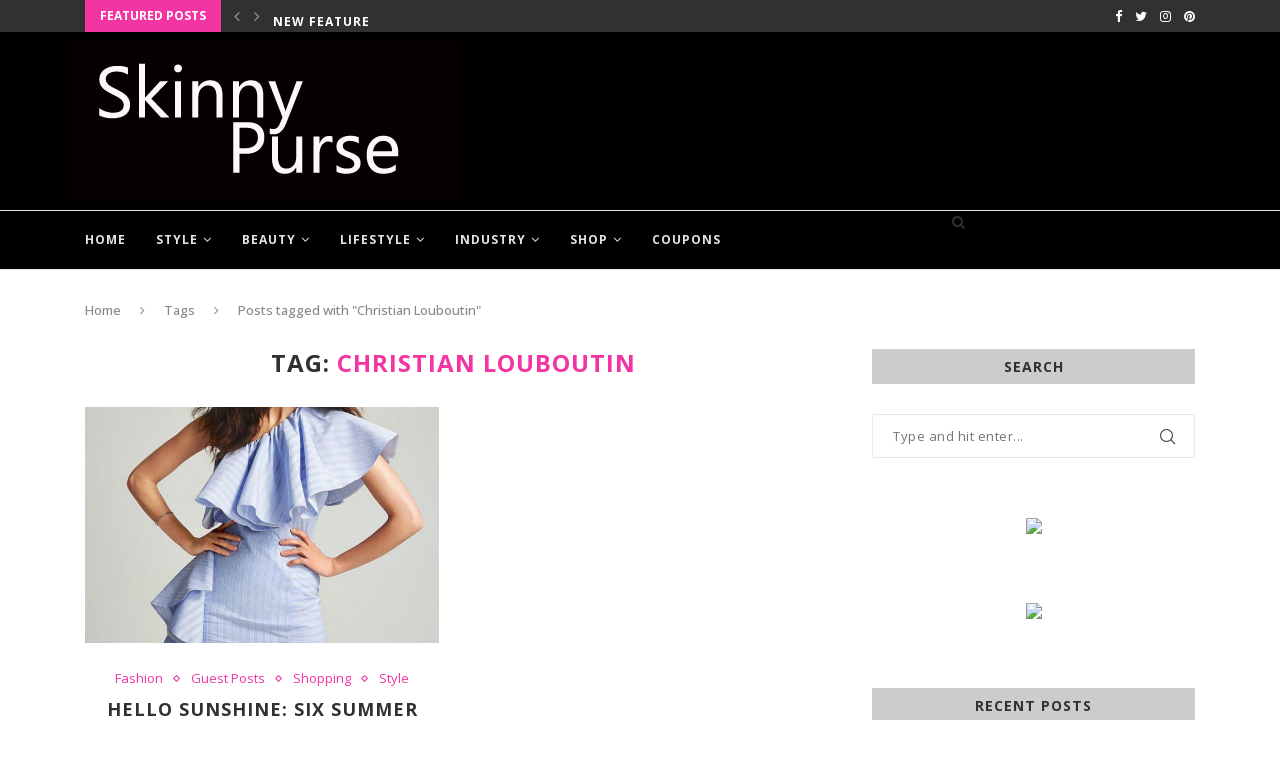

--- FILE ---
content_type: text/html; charset=UTF-8
request_url: https://skinnypurse.com/tag/christian-louboutin/
body_size: 26590
content:
<!DOCTYPE html>
<html lang="en-US">
<head>
	<meta charset="UTF-8">
	<meta http-equiv="Content-Security-Policy" content="upgrade-insecure-requests">
	<meta http-equiv="X-UA-Compatible" content="IE=edge">
	<meta name="viewport" content="width=device-width, initial-scale=1">
	<title>Christian Louboutin Archives - SkinnyPurse</title>
	<link rel="profile" href="http://gmpg.org/xfn/11" />
		<link rel="alternate" type="application/rss+xml" title="SkinnyPurse RSS Feed" href="https://skinnypurse.com/feed/" />
	<link rel="alternate" type="application/atom+xml" title="SkinnyPurse Atom Feed" href="https://skinnypurse.com/feed/atom/" />
	<link rel="pingback" href="" />
	<!--[if lt IE 9]>
	<script src="https://skinnypurse.com/wp-content/themes/soledad/js/html5.js"></script>
	<style type="text/css">
		.featured-carousel .item { opacity: 1; }
	</style>
	<![endif]-->
	<meta name='robots' content='index, follow, max-image-preview:large, max-snippet:-1, max-video-preview:-1' />
	<style>img:is([sizes="auto" i], [sizes^="auto," i]) { contain-intrinsic-size: 3000px 1500px }</style>
	
	<!-- This site is optimized with the Yoast SEO plugin v26.8 - https://yoast.com/product/yoast-seo-wordpress/ -->
	<title>Christian Louboutin Archives - SkinnyPurse</title>
	<link rel="canonical" href="https://skinnypurse.com/tag/christian-louboutin/" />
	<meta property="og:locale" content="en_US" />
	<meta property="og:type" content="article" />
	<meta property="og:title" content="Christian Louboutin Archives - SkinnyPurse" />
	<meta property="og:url" content="https://skinnypurse.com/tag/christian-louboutin/" />
	<meta property="og:site_name" content="SkinnyPurse" />
	<script type="application/ld+json" class="yoast-schema-graph">{"@context":"https://schema.org","@graph":[{"@type":"CollectionPage","@id":"https://skinnypurse.com/tag/christian-louboutin/","url":"https://skinnypurse.com/tag/christian-louboutin/","name":"Christian Louboutin Archives - SkinnyPurse","isPartOf":{"@id":"https://mail.skinnypurse.com/#website"},"primaryImageOfPage":{"@id":"https://skinnypurse.com/tag/christian-louboutin/#primaryimage"},"image":{"@id":"https://skinnypurse.com/tag/christian-louboutin/#primaryimage"},"thumbnailUrl":"https://skinnypurse.com/wp-content/uploads/vivadress.jpg","inLanguage":"en-US"},{"@type":"ImageObject","inLanguage":"en-US","@id":"https://skinnypurse.com/tag/christian-louboutin/#primaryimage","url":"https://skinnypurse.com/wp-content/uploads/vivadress.jpg","contentUrl":"https://skinnypurse.com/wp-content/uploads/vivadress.jpg","width":800,"height":968,"caption":"ONE by Viva Aviva Takeo Pinstripe Dress"},{"@type":"WebSite","@id":"https://mail.skinnypurse.com/#website","url":"https://mail.skinnypurse.com/","name":"SkinnyPurse","description":"Fashion Trends, Style Advice, Beauty Product Reviews","potentialAction":[{"@type":"SearchAction","target":{"@type":"EntryPoint","urlTemplate":"https://mail.skinnypurse.com/?s={search_term_string}"},"query-input":{"@type":"PropertyValueSpecification","valueRequired":true,"valueName":"search_term_string"}}],"inLanguage":"en-US"}]}</script>
	<!-- / Yoast SEO plugin. -->


<link rel='dns-prefetch' href='//fonts.googleapis.com' />
<link rel="alternate" type="application/rss+xml" title="SkinnyPurse &raquo; Feed" href="https://skinnypurse.com/feed/" />
<link rel="alternate" type="application/rss+xml" title="SkinnyPurse &raquo; Comments Feed" href="https://skinnypurse.com/comments/feed/" />
<link rel="alternate" type="application/rss+xml" title="SkinnyPurse &raquo; Christian Louboutin Tag Feed" href="https://skinnypurse.com/tag/christian-louboutin/feed/" />
<script type="text/javascript">
/* <![CDATA[ */
window._wpemojiSettings = {"baseUrl":"https:\/\/s.w.org\/images\/core\/emoji\/16.0.1\/72x72\/","ext":".png","svgUrl":"https:\/\/s.w.org\/images\/core\/emoji\/16.0.1\/svg\/","svgExt":".svg","source":{"concatemoji":"https:\/\/skinnypurse.com\/wp-includes\/js\/wp-emoji-release.min.js?ver=6.8.3"}};
/*! This file is auto-generated */
!function(s,n){var o,i,e;function c(e){try{var t={supportTests:e,timestamp:(new Date).valueOf()};sessionStorage.setItem(o,JSON.stringify(t))}catch(e){}}function p(e,t,n){e.clearRect(0,0,e.canvas.width,e.canvas.height),e.fillText(t,0,0);var t=new Uint32Array(e.getImageData(0,0,e.canvas.width,e.canvas.height).data),a=(e.clearRect(0,0,e.canvas.width,e.canvas.height),e.fillText(n,0,0),new Uint32Array(e.getImageData(0,0,e.canvas.width,e.canvas.height).data));return t.every(function(e,t){return e===a[t]})}function u(e,t){e.clearRect(0,0,e.canvas.width,e.canvas.height),e.fillText(t,0,0);for(var n=e.getImageData(16,16,1,1),a=0;a<n.data.length;a++)if(0!==n.data[a])return!1;return!0}function f(e,t,n,a){switch(t){case"flag":return n(e,"\ud83c\udff3\ufe0f\u200d\u26a7\ufe0f","\ud83c\udff3\ufe0f\u200b\u26a7\ufe0f")?!1:!n(e,"\ud83c\udde8\ud83c\uddf6","\ud83c\udde8\u200b\ud83c\uddf6")&&!n(e,"\ud83c\udff4\udb40\udc67\udb40\udc62\udb40\udc65\udb40\udc6e\udb40\udc67\udb40\udc7f","\ud83c\udff4\u200b\udb40\udc67\u200b\udb40\udc62\u200b\udb40\udc65\u200b\udb40\udc6e\u200b\udb40\udc67\u200b\udb40\udc7f");case"emoji":return!a(e,"\ud83e\udedf")}return!1}function g(e,t,n,a){var r="undefined"!=typeof WorkerGlobalScope&&self instanceof WorkerGlobalScope?new OffscreenCanvas(300,150):s.createElement("canvas"),o=r.getContext("2d",{willReadFrequently:!0}),i=(o.textBaseline="top",o.font="600 32px Arial",{});return e.forEach(function(e){i[e]=t(o,e,n,a)}),i}function t(e){var t=s.createElement("script");t.src=e,t.defer=!0,s.head.appendChild(t)}"undefined"!=typeof Promise&&(o="wpEmojiSettingsSupports",i=["flag","emoji"],n.supports={everything:!0,everythingExceptFlag:!0},e=new Promise(function(e){s.addEventListener("DOMContentLoaded",e,{once:!0})}),new Promise(function(t){var n=function(){try{var e=JSON.parse(sessionStorage.getItem(o));if("object"==typeof e&&"number"==typeof e.timestamp&&(new Date).valueOf()<e.timestamp+604800&&"object"==typeof e.supportTests)return e.supportTests}catch(e){}return null}();if(!n){if("undefined"!=typeof Worker&&"undefined"!=typeof OffscreenCanvas&&"undefined"!=typeof URL&&URL.createObjectURL&&"undefined"!=typeof Blob)try{var e="postMessage("+g.toString()+"("+[JSON.stringify(i),f.toString(),p.toString(),u.toString()].join(",")+"));",a=new Blob([e],{type:"text/javascript"}),r=new Worker(URL.createObjectURL(a),{name:"wpTestEmojiSupports"});return void(r.onmessage=function(e){c(n=e.data),r.terminate(),t(n)})}catch(e){}c(n=g(i,f,p,u))}t(n)}).then(function(e){for(var t in e)n.supports[t]=e[t],n.supports.everything=n.supports.everything&&n.supports[t],"flag"!==t&&(n.supports.everythingExceptFlag=n.supports.everythingExceptFlag&&n.supports[t]);n.supports.everythingExceptFlag=n.supports.everythingExceptFlag&&!n.supports.flag,n.DOMReady=!1,n.readyCallback=function(){n.DOMReady=!0}}).then(function(){return e}).then(function(){var e;n.supports.everything||(n.readyCallback(),(e=n.source||{}).concatemoji?t(e.concatemoji):e.wpemoji&&e.twemoji&&(t(e.twemoji),t(e.wpemoji)))}))}((window,document),window._wpemojiSettings);
/* ]]> */
</script>
<style id='wp-emoji-styles-inline-css' type='text/css'>

	img.wp-smiley, img.emoji {
		display: inline !important;
		border: none !important;
		box-shadow: none !important;
		height: 1em !important;
		width: 1em !important;
		margin: 0 0.07em !important;
		vertical-align: -0.1em !important;
		background: none !important;
		padding: 0 !important;
	}
</style>
<link rel='stylesheet' id='wp-block-library-css' href='https://skinnypurse.com/wp-includes/css/dist/block-library/style.min.css?ver=6.8.3' type='text/css' media='all' />
<style id='wp-block-library-theme-inline-css' type='text/css'>
.wp-block-audio :where(figcaption){color:#555;font-size:13px;text-align:center}.is-dark-theme .wp-block-audio :where(figcaption){color:#ffffffa6}.wp-block-audio{margin:0 0 1em}.wp-block-code{border:1px solid #ccc;border-radius:4px;font-family:Menlo,Consolas,monaco,monospace;padding:.8em 1em}.wp-block-embed :where(figcaption){color:#555;font-size:13px;text-align:center}.is-dark-theme .wp-block-embed :where(figcaption){color:#ffffffa6}.wp-block-embed{margin:0 0 1em}.blocks-gallery-caption{color:#555;font-size:13px;text-align:center}.is-dark-theme .blocks-gallery-caption{color:#ffffffa6}:root :where(.wp-block-image figcaption){color:#555;font-size:13px;text-align:center}.is-dark-theme :root :where(.wp-block-image figcaption){color:#ffffffa6}.wp-block-image{margin:0 0 1em}.wp-block-pullquote{border-bottom:4px solid;border-top:4px solid;color:currentColor;margin-bottom:1.75em}.wp-block-pullquote cite,.wp-block-pullquote footer,.wp-block-pullquote__citation{color:currentColor;font-size:.8125em;font-style:normal;text-transform:uppercase}.wp-block-quote{border-left:.25em solid;margin:0 0 1.75em;padding-left:1em}.wp-block-quote cite,.wp-block-quote footer{color:currentColor;font-size:.8125em;font-style:normal;position:relative}.wp-block-quote:where(.has-text-align-right){border-left:none;border-right:.25em solid;padding-left:0;padding-right:1em}.wp-block-quote:where(.has-text-align-center){border:none;padding-left:0}.wp-block-quote.is-large,.wp-block-quote.is-style-large,.wp-block-quote:where(.is-style-plain){border:none}.wp-block-search .wp-block-search__label{font-weight:700}.wp-block-search__button{border:1px solid #ccc;padding:.375em .625em}:where(.wp-block-group.has-background){padding:1.25em 2.375em}.wp-block-separator.has-css-opacity{opacity:.4}.wp-block-separator{border:none;border-bottom:2px solid;margin-left:auto;margin-right:auto}.wp-block-separator.has-alpha-channel-opacity{opacity:1}.wp-block-separator:not(.is-style-wide):not(.is-style-dots){width:100px}.wp-block-separator.has-background:not(.is-style-dots){border-bottom:none;height:1px}.wp-block-separator.has-background:not(.is-style-wide):not(.is-style-dots){height:2px}.wp-block-table{margin:0 0 1em}.wp-block-table td,.wp-block-table th{word-break:normal}.wp-block-table :where(figcaption){color:#555;font-size:13px;text-align:center}.is-dark-theme .wp-block-table :where(figcaption){color:#ffffffa6}.wp-block-video :where(figcaption){color:#555;font-size:13px;text-align:center}.is-dark-theme .wp-block-video :where(figcaption){color:#ffffffa6}.wp-block-video{margin:0 0 1em}:root :where(.wp-block-template-part.has-background){margin-bottom:0;margin-top:0;padding:1.25em 2.375em}
</style>
<style id='classic-theme-styles-inline-css' type='text/css'>
/*! This file is auto-generated */
.wp-block-button__link{color:#fff;background-color:#32373c;border-radius:9999px;box-shadow:none;text-decoration:none;padding:calc(.667em + 2px) calc(1.333em + 2px);font-size:1.125em}.wp-block-file__button{background:#32373c;color:#fff;text-decoration:none}
</style>
<style id='global-styles-inline-css' type='text/css'>
:root{--wp--preset--aspect-ratio--square: 1;--wp--preset--aspect-ratio--4-3: 4/3;--wp--preset--aspect-ratio--3-4: 3/4;--wp--preset--aspect-ratio--3-2: 3/2;--wp--preset--aspect-ratio--2-3: 2/3;--wp--preset--aspect-ratio--16-9: 16/9;--wp--preset--aspect-ratio--9-16: 9/16;--wp--preset--color--black: #000000;--wp--preset--color--cyan-bluish-gray: #abb8c3;--wp--preset--color--white: #ffffff;--wp--preset--color--pale-pink: #f78da7;--wp--preset--color--vivid-red: #cf2e2e;--wp--preset--color--luminous-vivid-orange: #ff6900;--wp--preset--color--luminous-vivid-amber: #fcb900;--wp--preset--color--light-green-cyan: #7bdcb5;--wp--preset--color--vivid-green-cyan: #00d084;--wp--preset--color--pale-cyan-blue: #8ed1fc;--wp--preset--color--vivid-cyan-blue: #0693e3;--wp--preset--color--vivid-purple: #9b51e0;--wp--preset--gradient--vivid-cyan-blue-to-vivid-purple: linear-gradient(135deg,rgba(6,147,227,1) 0%,rgb(155,81,224) 100%);--wp--preset--gradient--light-green-cyan-to-vivid-green-cyan: linear-gradient(135deg,rgb(122,220,180) 0%,rgb(0,208,130) 100%);--wp--preset--gradient--luminous-vivid-amber-to-luminous-vivid-orange: linear-gradient(135deg,rgba(252,185,0,1) 0%,rgba(255,105,0,1) 100%);--wp--preset--gradient--luminous-vivid-orange-to-vivid-red: linear-gradient(135deg,rgba(255,105,0,1) 0%,rgb(207,46,46) 100%);--wp--preset--gradient--very-light-gray-to-cyan-bluish-gray: linear-gradient(135deg,rgb(238,238,238) 0%,rgb(169,184,195) 100%);--wp--preset--gradient--cool-to-warm-spectrum: linear-gradient(135deg,rgb(74,234,220) 0%,rgb(151,120,209) 20%,rgb(207,42,186) 40%,rgb(238,44,130) 60%,rgb(251,105,98) 80%,rgb(254,248,76) 100%);--wp--preset--gradient--blush-light-purple: linear-gradient(135deg,rgb(255,206,236) 0%,rgb(152,150,240) 100%);--wp--preset--gradient--blush-bordeaux: linear-gradient(135deg,rgb(254,205,165) 0%,rgb(254,45,45) 50%,rgb(107,0,62) 100%);--wp--preset--gradient--luminous-dusk: linear-gradient(135deg,rgb(255,203,112) 0%,rgb(199,81,192) 50%,rgb(65,88,208) 100%);--wp--preset--gradient--pale-ocean: linear-gradient(135deg,rgb(255,245,203) 0%,rgb(182,227,212) 50%,rgb(51,167,181) 100%);--wp--preset--gradient--electric-grass: linear-gradient(135deg,rgb(202,248,128) 0%,rgb(113,206,126) 100%);--wp--preset--gradient--midnight: linear-gradient(135deg,rgb(2,3,129) 0%,rgb(40,116,252) 100%);--wp--preset--font-size--small: 12px;--wp--preset--font-size--medium: 20px;--wp--preset--font-size--large: 32px;--wp--preset--font-size--x-large: 42px;--wp--preset--font-size--normal: 14px;--wp--preset--font-size--huge: 42px;--wp--preset--spacing--20: 0.44rem;--wp--preset--spacing--30: 0.67rem;--wp--preset--spacing--40: 1rem;--wp--preset--spacing--50: 1.5rem;--wp--preset--spacing--60: 2.25rem;--wp--preset--spacing--70: 3.38rem;--wp--preset--spacing--80: 5.06rem;--wp--preset--shadow--natural: 6px 6px 9px rgba(0, 0, 0, 0.2);--wp--preset--shadow--deep: 12px 12px 50px rgba(0, 0, 0, 0.4);--wp--preset--shadow--sharp: 6px 6px 0px rgba(0, 0, 0, 0.2);--wp--preset--shadow--outlined: 6px 6px 0px -3px rgba(255, 255, 255, 1), 6px 6px rgba(0, 0, 0, 1);--wp--preset--shadow--crisp: 6px 6px 0px rgba(0, 0, 0, 1);}:where(.is-layout-flex){gap: 0.5em;}:where(.is-layout-grid){gap: 0.5em;}body .is-layout-flex{display: flex;}.is-layout-flex{flex-wrap: wrap;align-items: center;}.is-layout-flex > :is(*, div){margin: 0;}body .is-layout-grid{display: grid;}.is-layout-grid > :is(*, div){margin: 0;}:where(.wp-block-columns.is-layout-flex){gap: 2em;}:where(.wp-block-columns.is-layout-grid){gap: 2em;}:where(.wp-block-post-template.is-layout-flex){gap: 1.25em;}:where(.wp-block-post-template.is-layout-grid){gap: 1.25em;}.has-black-color{color: var(--wp--preset--color--black) !important;}.has-cyan-bluish-gray-color{color: var(--wp--preset--color--cyan-bluish-gray) !important;}.has-white-color{color: var(--wp--preset--color--white) !important;}.has-pale-pink-color{color: var(--wp--preset--color--pale-pink) !important;}.has-vivid-red-color{color: var(--wp--preset--color--vivid-red) !important;}.has-luminous-vivid-orange-color{color: var(--wp--preset--color--luminous-vivid-orange) !important;}.has-luminous-vivid-amber-color{color: var(--wp--preset--color--luminous-vivid-amber) !important;}.has-light-green-cyan-color{color: var(--wp--preset--color--light-green-cyan) !important;}.has-vivid-green-cyan-color{color: var(--wp--preset--color--vivid-green-cyan) !important;}.has-pale-cyan-blue-color{color: var(--wp--preset--color--pale-cyan-blue) !important;}.has-vivid-cyan-blue-color{color: var(--wp--preset--color--vivid-cyan-blue) !important;}.has-vivid-purple-color{color: var(--wp--preset--color--vivid-purple) !important;}.has-black-background-color{background-color: var(--wp--preset--color--black) !important;}.has-cyan-bluish-gray-background-color{background-color: var(--wp--preset--color--cyan-bluish-gray) !important;}.has-white-background-color{background-color: var(--wp--preset--color--white) !important;}.has-pale-pink-background-color{background-color: var(--wp--preset--color--pale-pink) !important;}.has-vivid-red-background-color{background-color: var(--wp--preset--color--vivid-red) !important;}.has-luminous-vivid-orange-background-color{background-color: var(--wp--preset--color--luminous-vivid-orange) !important;}.has-luminous-vivid-amber-background-color{background-color: var(--wp--preset--color--luminous-vivid-amber) !important;}.has-light-green-cyan-background-color{background-color: var(--wp--preset--color--light-green-cyan) !important;}.has-vivid-green-cyan-background-color{background-color: var(--wp--preset--color--vivid-green-cyan) !important;}.has-pale-cyan-blue-background-color{background-color: var(--wp--preset--color--pale-cyan-blue) !important;}.has-vivid-cyan-blue-background-color{background-color: var(--wp--preset--color--vivid-cyan-blue) !important;}.has-vivid-purple-background-color{background-color: var(--wp--preset--color--vivid-purple) !important;}.has-black-border-color{border-color: var(--wp--preset--color--black) !important;}.has-cyan-bluish-gray-border-color{border-color: var(--wp--preset--color--cyan-bluish-gray) !important;}.has-white-border-color{border-color: var(--wp--preset--color--white) !important;}.has-pale-pink-border-color{border-color: var(--wp--preset--color--pale-pink) !important;}.has-vivid-red-border-color{border-color: var(--wp--preset--color--vivid-red) !important;}.has-luminous-vivid-orange-border-color{border-color: var(--wp--preset--color--luminous-vivid-orange) !important;}.has-luminous-vivid-amber-border-color{border-color: var(--wp--preset--color--luminous-vivid-amber) !important;}.has-light-green-cyan-border-color{border-color: var(--wp--preset--color--light-green-cyan) !important;}.has-vivid-green-cyan-border-color{border-color: var(--wp--preset--color--vivid-green-cyan) !important;}.has-pale-cyan-blue-border-color{border-color: var(--wp--preset--color--pale-cyan-blue) !important;}.has-vivid-cyan-blue-border-color{border-color: var(--wp--preset--color--vivid-cyan-blue) !important;}.has-vivid-purple-border-color{border-color: var(--wp--preset--color--vivid-purple) !important;}.has-vivid-cyan-blue-to-vivid-purple-gradient-background{background: var(--wp--preset--gradient--vivid-cyan-blue-to-vivid-purple) !important;}.has-light-green-cyan-to-vivid-green-cyan-gradient-background{background: var(--wp--preset--gradient--light-green-cyan-to-vivid-green-cyan) !important;}.has-luminous-vivid-amber-to-luminous-vivid-orange-gradient-background{background: var(--wp--preset--gradient--luminous-vivid-amber-to-luminous-vivid-orange) !important;}.has-luminous-vivid-orange-to-vivid-red-gradient-background{background: var(--wp--preset--gradient--luminous-vivid-orange-to-vivid-red) !important;}.has-very-light-gray-to-cyan-bluish-gray-gradient-background{background: var(--wp--preset--gradient--very-light-gray-to-cyan-bluish-gray) !important;}.has-cool-to-warm-spectrum-gradient-background{background: var(--wp--preset--gradient--cool-to-warm-spectrum) !important;}.has-blush-light-purple-gradient-background{background: var(--wp--preset--gradient--blush-light-purple) !important;}.has-blush-bordeaux-gradient-background{background: var(--wp--preset--gradient--blush-bordeaux) !important;}.has-luminous-dusk-gradient-background{background: var(--wp--preset--gradient--luminous-dusk) !important;}.has-pale-ocean-gradient-background{background: var(--wp--preset--gradient--pale-ocean) !important;}.has-electric-grass-gradient-background{background: var(--wp--preset--gradient--electric-grass) !important;}.has-midnight-gradient-background{background: var(--wp--preset--gradient--midnight) !important;}.has-small-font-size{font-size: var(--wp--preset--font-size--small) !important;}.has-medium-font-size{font-size: var(--wp--preset--font-size--medium) !important;}.has-large-font-size{font-size: var(--wp--preset--font-size--large) !important;}.has-x-large-font-size{font-size: var(--wp--preset--font-size--x-large) !important;}
:where(.wp-block-post-template.is-layout-flex){gap: 1.25em;}:where(.wp-block-post-template.is-layout-grid){gap: 1.25em;}
:where(.wp-block-columns.is-layout-flex){gap: 2em;}:where(.wp-block-columns.is-layout-grid){gap: 2em;}
:root :where(.wp-block-pullquote){font-size: 1.5em;line-height: 1.6;}
</style>
<link rel='stylesheet' id='cptch_stylesheet-css' href='https://skinnypurse.com/wp-content/plugins/captcha/css/front_end_style.css?ver=4.4.5' type='text/css' media='all' />
<link rel='stylesheet' id='dashicons-css' href='https://skinnypurse.com/wp-includes/css/dashicons.min.css?ver=6.8.3' type='text/css' media='all' />
<link rel='stylesheet' id='cptch_desktop_style-css' href='https://skinnypurse.com/wp-content/plugins/captcha/css/desktop_style.css?ver=4.4.5' type='text/css' media='all' />
<link rel='stylesheet' id='contact-form-7-css' href='https://skinnypurse.com/wp-content/plugins/contact-form-7/includes/css/styles.css?ver=6.1.4' type='text/css' media='all' />
<link rel='stylesheet' id='cpnl-bs-css-css' href='https://skinnypurse.com/wp-content/plugins/couponpanel/css/bootstrap.min.css?ver=6.8.3' type='text/css' media='all' />
<link rel='stylesheet' id='cpnl-css-css' href='https://skinnypurse.com/wp-content/plugins/couponpanel/css/cpnl.css?ver=6.8.3' type='text/css' media='all' />
<link rel='stylesheet' id='penci-fonts-css' href='//fonts.googleapis.com/css?family=Raleway%3A300%2C300italic%2C400%2C400italic%2C500%2C500italic%2C700%2C700italic%2C800%2C800italic%7CPT+Serif%3A300%2C300italic%2C400%2C400italic%2C500%2C500italic%2C700%2C700italic%2C800%2C800italic%7CPlayfair+Display+SC%3A300%2C300italic%2C400%2C400italic%2C500%2C500italic%2C700%2C700italic%2C800%2C800italic%7CMontserrat%3A300%2C300italic%2C400%2C400italic%2C500%2C500italic%2C700%2C700italic%2C800%2C800italic%7COpen+Sans%3A300%2C300italic%2C400%2C400italic%2C500%2C500italic%2C700%2C700italic%2C800%2C800italic%26subset%3Dlatin%2Ccyrillic%2Ccyrillic-ext%2Cgreek%2Cgreek-ext%2Clatin-ext&#038;display=swap&#038;ver=1.0' type='text/css' media='all' />
<link rel='stylesheet' id='penci-main-style-css' href='https://skinnypurse.com/wp-content/themes/soledad/main.css?ver=7.9.4' type='text/css' media='all' />
<link rel='stylesheet' id='penci-font-awesomeold-css' href='https://skinnypurse.com/wp-content/themes/soledad/css/font-awesome.4.7.0.swap.min.css?ver=4.7.0' type='text/css' media='all' />
<link rel='stylesheet' id='penci-font-iweather-css' href='https://skinnypurse.com/wp-content/themes/soledad/css/weather-icon.swap.css?ver=2.0' type='text/css' media='all' />
<link rel='stylesheet' id='penci_icon-css' href='https://skinnypurse.com/wp-content/themes/soledad/css/penci-icon.css?ver=7.9.4' type='text/css' media='all' />
<link rel='stylesheet' id='penci_style-css' href='https://skinnypurse.com/wp-content/themes/soledad-child/style.css?ver=7.9.4' type='text/css' media='all' />
<script type="text/javascript" src="https://skinnypurse.com/wp-includes/js/jquery/jquery.min.js?ver=3.7.1" id="jquery-core-js"></script>
<script type="text/javascript" src="https://skinnypurse.com/wp-includes/js/jquery/jquery-migrate.min.js?ver=3.4.1" id="jquery-migrate-js"></script>
<link rel="https://api.w.org/" href="https://skinnypurse.com/wp-json/" /><link rel="alternate" title="JSON" type="application/json" href="https://skinnypurse.com/wp-json/wp/v2/tags/156" /><link rel="EditURI" type="application/rsd+xml" title="RSD" href="https://skinnypurse.com/xmlrpc.php?rsd" />
<meta name="generator" content="WordPress 6.8.3" />
<style id="penci-custom-style" type="text/css">body{ --pcbg-cl: #fff; --pctext-cl: #313131; --pcborder-cl: #dedede; --pcheading-cl: #313131; --pcmeta-cl: #888888; --pcaccent-cl: #6eb48c; --pcbody-font: 'PT Serif', serif; --pchead-font: 'Raleway', sans-serif; --pchead-wei: bold; } body { --pchead-font: 'Open Sans', sans-serif; } body { --pcbody-font: 'Open Sans', sans-serif; } p{ line-height: 1.8; } .penci-hide-tagupdated{ display: none !important; } body { --pchead-wei: 700; } .featured-area .penci-image-holder, .featured-area .penci-slider4-overlay, .featured-area .penci-slide-overlay .overlay-link, .featured-style-29 .featured-slider-overlay, .penci-slider38-overlay{ border-radius: ; -webkit-border-radius: ; } .penci-featured-content-right:before{ border-top-right-radius: ; border-bottom-right-radius: ; } .penci-flat-overlay .penci-slide-overlay .penci-mag-featured-content:before{ border-bottom-left-radius: ; border-bottom-right-radius: ; } .container-single .post-image{ border-radius: ; -webkit-border-radius: ; } .penci-mega-thumbnail .penci-image-holder{ border-radius: ; -webkit-border-radius: ; } #header .inner-header .container { padding:10px 0; } body{ --pcaccent-cl: #f235a3; } .penci-menuhbg-toggle:hover .lines-button:after, .penci-menuhbg-toggle:hover .penci-lines:before, .penci-menuhbg-toggle:hover .penci-lines:after,.tags-share-box.tags-share-box-s2 .post-share-plike,.penci-video_playlist .penci-playlist-title,.pencisc-column-2.penci-video_playlist .penci-video-nav .playlist-panel-item, .pencisc-column-1.penci-video_playlist .penci-video-nav .playlist-panel-item,.penci-video_playlist .penci-custom-scroll::-webkit-scrollbar-thumb, .pencisc-button, .post-entry .pencisc-button, .penci-dropcap-box, .penci-dropcap-circle, .penci-login-register input[type="submit"]:hover, .penci-ld .penci-ldin:before, .penci-ldspinner > div{ background: #f235a3; } a, .post-entry .penci-portfolio-filter ul li a:hover, .penci-portfolio-filter ul li a:hover, .penci-portfolio-filter ul li.active a, .post-entry .penci-portfolio-filter ul li.active a, .penci-countdown .countdown-amount, .archive-box h1, .post-entry a, .container.penci-breadcrumb span a:hover, .post-entry blockquote:before, .post-entry blockquote cite, .post-entry blockquote .author, .wpb_text_column blockquote:before, .wpb_text_column blockquote cite, .wpb_text_column blockquote .author, .penci-pagination a:hover, ul.penci-topbar-menu > li a:hover, div.penci-topbar-menu > ul > li a:hover, .penci-recipe-heading a.penci-recipe-print,.penci-review-metas .penci-review-btnbuy, .main-nav-social a:hover, .widget-social .remove-circle a:hover i, .penci-recipe-index .cat > a.penci-cat-name, #bbpress-forums li.bbp-body ul.forum li.bbp-forum-info a:hover, #bbpress-forums li.bbp-body ul.topic li.bbp-topic-title a:hover, #bbpress-forums li.bbp-body ul.forum li.bbp-forum-info .bbp-forum-content a, #bbpress-forums li.bbp-body ul.topic p.bbp-topic-meta a, #bbpress-forums .bbp-breadcrumb a:hover, #bbpress-forums .bbp-forum-freshness a:hover, #bbpress-forums .bbp-topic-freshness a:hover, #buddypress ul.item-list li div.item-title a, #buddypress ul.item-list li h4 a, #buddypress .activity-header a:first-child, #buddypress .comment-meta a:first-child, #buddypress .acomment-meta a:first-child, div.bbp-template-notice a:hover, .penci-menu-hbg .menu li a .indicator:hover, .penci-menu-hbg .menu li a:hover, #sidebar-nav .menu li a:hover, .penci-rlt-popup .rltpopup-meta .rltpopup-title:hover, .penci-video_playlist .penci-video-playlist-item .penci-video-title:hover, .penci_list_shortcode li:before, .penci-dropcap-box-outline, .penci-dropcap-circle-outline, .penci-dropcap-regular, .penci-dropcap-bold{ color: #f235a3; } .penci-home-popular-post ul.slick-dots li button:hover, .penci-home-popular-post ul.slick-dots li.slick-active button, .post-entry blockquote .author span:after, .error-image:after, .error-404 .go-back-home a:after, .penci-header-signup-form, .woocommerce span.onsale, .woocommerce #respond input#submit:hover, .woocommerce a.button:hover, .woocommerce button.button:hover, .woocommerce input.button:hover, .woocommerce nav.woocommerce-pagination ul li span.current, .woocommerce div.product .entry-summary div[itemprop="description"]:before, .woocommerce div.product .entry-summary div[itemprop="description"] blockquote .author span:after, .woocommerce div.product .woocommerce-tabs #tab-description blockquote .author span:after, .woocommerce #respond input#submit.alt:hover, .woocommerce a.button.alt:hover, .woocommerce button.button.alt:hover, .woocommerce input.button.alt:hover, .pcheader-icon.shoping-cart-icon > a > span, #penci-demobar .buy-button, #penci-demobar .buy-button:hover, .penci-recipe-heading a.penci-recipe-print:hover,.penci-review-metas .penci-review-btnbuy:hover, .penci-review-process span, .penci-review-score-total, #navigation.menu-style-2 ul.menu ul:before, #navigation.menu-style-2 .menu ul ul:before, .penci-go-to-top-floating, .post-entry.blockquote-style-2 blockquote:before, #bbpress-forums #bbp-search-form .button, #bbpress-forums #bbp-search-form .button:hover, .wrapper-boxed .bbp-pagination-links span.current, #bbpress-forums #bbp_reply_submit:hover, #bbpress-forums #bbp_topic_submit:hover,#main .bbp-login-form .bbp-submit-wrapper button[type="submit"]:hover, #buddypress .dir-search input[type=submit], #buddypress .groups-members-search input[type=submit], #buddypress button:hover, #buddypress a.button:hover, #buddypress a.button:focus, #buddypress input[type=button]:hover, #buddypress input[type=reset]:hover, #buddypress ul.button-nav li a:hover, #buddypress ul.button-nav li.current a, #buddypress div.generic-button a:hover, #buddypress .comment-reply-link:hover, #buddypress input[type=submit]:hover, #buddypress div.pagination .pagination-links .current, #buddypress div.item-list-tabs ul li.selected a, #buddypress div.item-list-tabs ul li.current a, #buddypress div.item-list-tabs ul li a:hover, #buddypress table.notifications thead tr, #buddypress table.notifications-settings thead tr, #buddypress table.profile-settings thead tr, #buddypress table.profile-fields thead tr, #buddypress table.wp-profile-fields thead tr, #buddypress table.messages-notices thead tr, #buddypress table.forum thead tr, #buddypress input[type=submit] { background-color: #f235a3; } .penci-pagination ul.page-numbers li span.current, #comments_pagination span { color: #fff; background: #f235a3; border-color: #f235a3; } .footer-instagram h4.footer-instagram-title > span:before, .woocommerce nav.woocommerce-pagination ul li span.current, .penci-pagination.penci-ajax-more a.penci-ajax-more-button:hover, .penci-recipe-heading a.penci-recipe-print:hover,.penci-review-metas .penci-review-btnbuy:hover, .home-featured-cat-content.style-14 .magcat-padding:before, .wrapper-boxed .bbp-pagination-links span.current, #buddypress .dir-search input[type=submit], #buddypress .groups-members-search input[type=submit], #buddypress button:hover, #buddypress a.button:hover, #buddypress a.button:focus, #buddypress input[type=button]:hover, #buddypress input[type=reset]:hover, #buddypress ul.button-nav li a:hover, #buddypress ul.button-nav li.current a, #buddypress div.generic-button a:hover, #buddypress .comment-reply-link:hover, #buddypress input[type=submit]:hover, #buddypress div.pagination .pagination-links .current, #buddypress input[type=submit], form.pc-searchform.penci-hbg-search-form input.search-input:hover, form.pc-searchform.penci-hbg-search-form input.search-input:focus, .penci-dropcap-box-outline, .penci-dropcap-circle-outline { border-color: #f235a3; } .woocommerce .woocommerce-error, .woocommerce .woocommerce-info, .woocommerce .woocommerce-message { border-top-color: #f235a3; } .penci-slider ol.penci-control-nav li a.penci-active, .penci-slider ol.penci-control-nav li a:hover, .penci-related-carousel .owl-dot.active span, .penci-owl-carousel-slider .owl-dot.active span{ border-color: #f235a3; background-color: #f235a3; } .woocommerce .woocommerce-message:before, .woocommerce form.checkout table.shop_table .order-total .amount, .woocommerce ul.products li.product .price ins, .woocommerce ul.products li.product .price, .woocommerce div.product p.price ins, .woocommerce div.product span.price ins, .woocommerce div.product p.price, .woocommerce div.product .entry-summary div[itemprop="description"] blockquote:before, .woocommerce div.product .woocommerce-tabs #tab-description blockquote:before, .woocommerce div.product .entry-summary div[itemprop="description"] blockquote cite, .woocommerce div.product .entry-summary div[itemprop="description"] blockquote .author, .woocommerce div.product .woocommerce-tabs #tab-description blockquote cite, .woocommerce div.product .woocommerce-tabs #tab-description blockquote .author, .woocommerce div.product .product_meta > span a:hover, .woocommerce div.product .woocommerce-tabs ul.tabs li.active, .woocommerce ul.cart_list li .amount, .woocommerce ul.product_list_widget li .amount, .woocommerce table.shop_table td.product-name a:hover, .woocommerce table.shop_table td.product-price span, .woocommerce table.shop_table td.product-subtotal span, .woocommerce-cart .cart-collaterals .cart_totals table td .amount, .woocommerce .woocommerce-info:before, .woocommerce div.product span.price, .penci-container-inside.penci-breadcrumb span a:hover { color: #f235a3; } .standard-content .penci-more-link.penci-more-link-button a.more-link, .penci-readmore-btn.penci-btn-make-button a, .penci-featured-cat-seemore.penci-btn-make-button a{ background-color: #f235a3; color: #fff; } .penci-vernav-toggle:before{ border-top-color: #f235a3; color: #fff; } .headline-title { background-color: #f235a3; } .headline-title.nticker-style-2:after, .headline-title.nticker-style-4:after{ border-color: #f235a3; } a.penci-topbar-post-title:hover { color: #f235a3; } ul.penci-topbar-menu > li a:hover, div.penci-topbar-menu > ul > li a:hover { color: #f235a3; } .penci-topbar-social a:hover { color: #f235a3; } #header .inner-header { background-color: #000000; background-image: none; } #navigation, .show-search { background: #000000; } @media only screen and (min-width: 960px){ #navigation.header-11 .container { background: #000000; }} #navigation, #navigation.header-layout-bottom { border-color: #e4e4e4; } #navigation .menu li a { color: #e4e4e4; } #navigation .menu li a:hover, #navigation .menu li.current-menu-item > a, #navigation .menu > li.current_page_item > a, #navigation .menu li:hover > a, #navigation .menu > li.current-menu-ancestor > a, #navigation .menu > li.current-menu-item > a { color: #f235a3; } #navigation ul.menu > li > a:before, #navigation .menu > ul > li > a:before { background: #f235a3; } #navigation .menu .sub-menu, #navigation .menu .children, #navigation ul.menu > li.megamenu > ul.sub-menu { background-color: #ffffff; } #navigation .menu .sub-menu, #navigation .menu .children, #navigation ul.menu ul a, #navigation .menu ul ul a, #navigation.menu-style-2 .menu .sub-menu, #navigation.menu-style-2 .menu .children { border-color: #e4e4e4; } #navigation .penci-megamenu .penci-mega-child-categories a.cat-active { border-top-color: #e4e4e4; border-bottom-color: #e4e4e4; } #navigation ul.menu > li.megamenu > ul.sub-menu > li:before, #navigation .penci-megamenu .penci-mega-child-categories:after { background-color: #e4e4e4; } #navigation .penci-megamenu .penci-mega-child-categories a.cat-active, #navigation .menu .penci-megamenu .penci-mega-child-categories a:hover, #navigation .menu .penci-megamenu .penci-mega-latest-posts .penci-mega-post a:hover { color: #f235a3; } #navigation .penci-megamenu .penci-mega-thumbnail .mega-cat-name { background: #f235a3; } #navigation .menu .sub-menu li a:hover, #navigation .menu .sub-menu li.current-menu-item > a, #navigation .sub-menu li:hover > a { color: #f235a3; } .pcheader-icon > a, #navigation .button-menu-mobile { color: #ffffff; } .show-search form.pc-searchform input.search-input::-webkit-input-placeholder{ color: #ffffff; } .show-search form.pc-searchform input.search-input:-moz-placeholder { color: #ffffff; opacity: 1;} .show-search form.pc-searchform input.search-input::-moz-placeholder {color: #ffffff; opacity: 1; } .show-search form.pc-searchform input.search-input:-ms-input-placeholder { color: #ffffff; } .show-search form.pc-searchform input.search-input{ color: #ffffff; } .penci-header-signup-form { padding-top: px; padding-bottom: px; } .penci-header-signup-form { background-color: #f235a3; } .header-social a:hover i, .main-nav-social a:hover, .penci-menuhbg-toggle:hover .lines-button:after, .penci-menuhbg-toggle:hover .penci-lines:before, .penci-menuhbg-toggle:hover .penci-lines:after { color: #f235a3; } #sidebar-nav .menu li a:hover, .header-social.sidebar-nav-social a:hover i, #sidebar-nav .menu li a .indicator:hover, #sidebar-nav .menu .sub-menu li a .indicator:hover{ color: #f235a3; } #sidebar-nav-logo:before{ background-color: #f235a3; } .penci-slide-overlay .overlay-link, .penci-slider38-overlay, .penci-flat-overlay .penci-slide-overlay .penci-mag-featured-content:before { opacity: ; } .penci-item-mag:hover .penci-slide-overlay .overlay-link, .featured-style-38 .item:hover .penci-slider38-overlay, .penci-flat-overlay .penci-item-mag:hover .penci-slide-overlay .penci-mag-featured-content:before { opacity: ; } .penci-featured-content .featured-slider-overlay { opacity: ; } .penci-featured-content .feat-text .featured-cat a, .penci-mag-featured-content .cat > a.penci-cat-name, .featured-style-35 .cat > a.penci-cat-name { color: #f235a3; } .penci-mag-featured-content .cat > a.penci-cat-name:after, .penci-featured-content .cat > a.penci-cat-name:after, .featured-style-35 .cat > a.penci-cat-name:after{ border-color: #f235a3; } .penci-featured-content .feat-text .featured-cat a:hover, .penci-mag-featured-content .cat > a.penci-cat-name:hover, .featured-style-35 .cat > a.penci-cat-name:hover { color: #f235a3; } .featured-style-29 .featured-slider-overlay { opacity: ; } .penci-more-link a.more-link:hover:before { right: 100%; margin-right: 10px; width: 60px; } .penci-more-link a.more-link:hover:after{ left: 100%; margin-left: 10px; width: 60px; } .standard-post-entry a.more-link:hover, .standard-post-entry a.more-link:hover:before, .standard-post-entry a.more-link:hover:after { opacity: 0.8; } .penci-standard-cat .cat > a.penci-cat-name { color: #f235a3; } .penci-standard-cat .cat:before, .penci-standard-cat .cat:after { background-color: #f235a3; } .standard-content .penci-post-box-meta .penci-post-share-box a:hover, .standard-content .penci-post-box-meta .penci-post-share-box a.liked { color: #f235a3; } .header-standard .post-entry a:hover, .header-standard .author-post span a:hover, .standard-content a, .standard-content .post-entry a, .standard-post-entry a.more-link:hover, .penci-post-box-meta .penci-box-meta a:hover, .standard-content .post-entry blockquote:before, .post-entry blockquote cite, .post-entry blockquote .author, .standard-content-special .author-quote span, .standard-content-special .format-post-box .post-format-icon i, .standard-content-special .format-post-box .dt-special a:hover, .standard-content .penci-more-link a.more-link, .standard-content .penci-post-box-meta .penci-box-meta a:hover { color: #f235a3; } .standard-content .penci-more-link.penci-more-link-button a.more-link{ background-color: #f235a3; color: #fff; } .standard-content-special .author-quote span:before, .standard-content-special .author-quote span:after, .standard-content .post-entry ul li:before, .post-entry blockquote .author span:after, .header-standard:after { background-color: #f235a3; } .penci-more-link a.more-link:before, .penci-more-link a.more-link:after { border-color: #f235a3; } .penci-grid .cat a.penci-cat-name, .penci-masonry .cat a.penci-cat-name { color: #f235a3; } .penci-grid .cat a.penci-cat-name:after, .penci-masonry .cat a.penci-cat-name:after { border-color: #f235a3; } .penci-post-share-box a.liked, .penci-post-share-box a:hover { color: #f235a3; } .overlay-post-box-meta .overlay-share a:hover, .overlay-author a:hover, .penci-grid .standard-content-special .format-post-box .dt-special a:hover, .grid-post-box-meta span a:hover, .grid-post-box-meta span a.comment-link:hover, .penci-grid .standard-content-special .author-quote span, .penci-grid .standard-content-special .format-post-box .post-format-icon i, .grid-mixed .penci-post-box-meta .penci-box-meta a:hover { color: #f235a3; } .penci-grid .standard-content-special .author-quote span:before, .penci-grid .standard-content-special .author-quote span:after, .grid-header-box:after, .list-post .header-list-style:after { background-color: #f235a3; } .penci-grid .post-box-meta span:after, .penci-masonry .post-box-meta span:after { border-color: #f235a3; } .penci-readmore-btn.penci-btn-make-button a{ background-color: #f235a3; color: #fff; } .penci-grid li.typography-style .overlay-typography { opacity: ; } .penci-grid li.typography-style:hover .overlay-typography { opacity: ; } .penci-grid li.typography-style .item .main-typography h2 a:hover { color: #f235a3; } .penci-grid li.typography-style .grid-post-box-meta span a:hover { color: #f235a3; } .overlay-header-box .cat > a.penci-cat-name:hover { color: #f235a3; } .penci-sidebar-content.style-11 .penci-border-arrow .inner-arrow, .penci-sidebar-content.style-12 .penci-border-arrow .inner-arrow, .penci-sidebar-content.style-14 .penci-border-arrow .inner-arrow:before, .penci-sidebar-content.style-13 .penci-border-arrow .inner-arrow, .penci-sidebar-content .penci-border-arrow .inner-arrow { background-color: #cccccc; } .penci-sidebar-content.style-2 .penci-border-arrow:after{ border-top-color: #cccccc; } .penci-sidebar-content .penci-border-arrow:after { background-color: #cccccc; } .penci-sidebar-content .penci-border-arrow .inner-arrow, .penci-sidebar-content.style-4 .penci-border-arrow .inner-arrow:before, .penci-sidebar-content.style-4 .penci-border-arrow .inner-arrow:after, .penci-sidebar-content.style-5 .penci-border-arrow, .penci-sidebar-content.style-7 .penci-border-arrow, .penci-sidebar-content.style-9 .penci-border-arrow { border-color: #cccccc; } .penci-sidebar-content .penci-border-arrow:before { border-top-color: #cccccc; } .penci-sidebar-content .penci-border-arrow:after { border-color: #cccccc; } .penci-sidebar-content .penci-border-arrow:after { content: none; display: none; } .penci-sidebar-content .widget-title{ margin-left: 0; margin-right: 0; margin-top: 0; } .penci-sidebar-content .penci-border-arrow:before{ bottom: -6px; border-width: 6px; margin-left: -6px; } .penci-sidebar-content .penci-border-arrow:before, .penci-sidebar-content.style-2 .penci-border-arrow:after { content: none; display: none; } .penci-video_playlist .penci-video-playlist-item .penci-video-title:hover,.widget ul.side-newsfeed li .side-item .side-item-text h4 a:hover, .widget a:hover, .penci-sidebar-content .widget-social a:hover span, .widget-social a:hover span, .penci-tweets-widget-content .icon-tweets, .penci-tweets-widget-content .tweet-intents a, .penci-tweets-widget-content .tweet-intents span:after, .widget-social.remove-circle a:hover i , #wp-calendar tbody td a:hover, .penci-video_playlist .penci-video-playlist-item .penci-video-title:hover{ color: #f235a3; } .widget .tagcloud a:hover, .widget-social a:hover i, .widget input[type="submit"]:hover,.penci-user-logged-in .penci-user-action-links a:hover,.penci-button:hover, .widget button[type="submit"]:hover { color: #fff; background-color: #f235a3; border-color: #f235a3; } .about-widget .about-me-heading:before { border-color: #f235a3; } .penci-tweets-widget-content .tweet-intents-inner:before, .penci-tweets-widget-content .tweet-intents-inner:after, .pencisc-column-1.penci-video_playlist .penci-video-nav .playlist-panel-item, .penci-video_playlist .penci-custom-scroll::-webkit-scrollbar-thumb, .penci-video_playlist .penci-playlist-title { background-color: #f235a3; } .penci-owl-carousel.penci-tweets-slider .owl-dots .owl-dot.active span, .penci-owl-carousel.penci-tweets-slider .owl-dots .owl-dot:hover span { border-color: #f235a3; background-color: #f235a3; } #widget-area { background-color: #313131; } .footer-widget-wrapper, .footer-widget-wrapper .widget.widget_categories ul li, .footer-widget-wrapper .widget.widget_archive ul li, .footer-widget-wrapper .widget input[type="text"], .footer-widget-wrapper .widget input[type="email"], .footer-widget-wrapper .widget input[type="date"], .footer-widget-wrapper .widget input[type="number"], .footer-widget-wrapper .widget input[type="search"] { color: #ffffff; } .footer-widget-wrapper .widget .widget-title { color: #ffffff; } .footer-widget-wrapper a, .footer-widget-wrapper .widget ul.side-newsfeed li .side-item .side-item-text h4 a, .footer-widget-wrapper .widget a, .footer-widget-wrapper .widget-social a i, .footer-widget-wrapper .widget-social a span { color: #ffffff; } .footer-widget-wrapper .widget-social a:hover i{ color: #fff; } .footer-widget-wrapper .penci-tweets-widget-content .icon-tweets, .footer-widget-wrapper .penci-tweets-widget-content .tweet-intents a, .footer-widget-wrapper .penci-tweets-widget-content .tweet-intents span:after, .footer-widget-wrapper .widget ul.side-newsfeed li .side-item .side-item-text h4 a:hover, .footer-widget-wrapper .widget a:hover, .footer-widget-wrapper .widget-social a:hover span, .footer-widget-wrapper a:hover, .footer-widget-wrapper .widget-social.remove-circle a:hover i { color: #f235a3; } .footer-widget-wrapper .widget .tagcloud a:hover, .footer-widget-wrapper .widget-social a:hover i, .footer-widget-wrapper .mc4wp-form input[type="submit"]:hover, .footer-widget-wrapper .widget input[type="submit"]:hover,.footer-widget-wrapper .penci-user-logged-in .penci-user-action-links a:hover, .footer-widget-wrapper .widget button[type="submit"]:hover { color: #fff; background-color: #f235a3; border-color: #f235a3; } .footer-widget-wrapper .about-widget .about-me-heading:before { border-color: #f235a3; } .footer-widget-wrapper .penci-tweets-widget-content .tweet-intents-inner:before, .footer-widget-wrapper .penci-tweets-widget-content .tweet-intents-inner:after { background-color: #f235a3; } .footer-widget-wrapper .penci-owl-carousel.penci-tweets-slider .owl-dots .owl-dot.active span, .footer-widget-wrapper .penci-owl-carousel.penci-tweets-slider .owl-dots .owl-dot:hover span { border-color: #f235a3; background: #f235a3; } ul.footer-socials li a:hover i { background-color: #f235a3; border-color: #f235a3; } ul.footer-socials li a:hover span { color: #f235a3; } #footer-section .footer-menu li a:hover { color: #f235a3; } #footer-section a { color: #f235a3; } .comment-content a, .container-single .post-entry a, .container-single .format-post-box .dt-special a:hover, .container-single .author-quote span, .container-single .author-post span a:hover, .post-entry blockquote:before, .post-entry blockquote cite, .post-entry blockquote .author, .wpb_text_column blockquote:before, .wpb_text_column blockquote cite, .wpb_text_column blockquote .author, .post-pagination a:hover, .author-content h5 a:hover, .author-content .author-social:hover, .item-related h3 a:hover, .container-single .format-post-box .post-format-icon i, .container.penci-breadcrumb.single-breadcrumb span a:hover, .penci_list_shortcode li:before, .penci-dropcap-box-outline, .penci-dropcap-circle-outline, .penci-dropcap-regular, .penci-dropcap-bold, .header-standard .post-box-meta-single .author-post span a:hover{ color: #f235a3; } .container-single .standard-content-special .format-post-box, ul.slick-dots li button:hover, ul.slick-dots li.slick-active button, .penci-dropcap-box-outline, .penci-dropcap-circle-outline { border-color: #f235a3; } ul.slick-dots li button:hover, ul.slick-dots li.slick-active button, #respond h3.comment-reply-title span:before, #respond h3.comment-reply-title span:after, .post-box-title:before, .post-box-title:after, .container-single .author-quote span:before, .container-single .author-quote span:after, .post-entry blockquote .author span:after, .post-entry blockquote .author span:before, .post-entry ul li:before, #respond #submit:hover, div.wpforms-container .wpforms-form.wpforms-form input[type=submit]:hover, div.wpforms-container .wpforms-form.wpforms-form button[type=submit]:hover, div.wpforms-container .wpforms-form.wpforms-form .wpforms-page-button:hover, .wpcf7 input[type="submit"]:hover, .widget_wysija input[type="submit"]:hover, .post-entry.blockquote-style-2 blockquote:before,.tags-share-box.tags-share-box-s2 .post-share-plike, .penci-dropcap-box, .penci-dropcap-circle, .penci-ldspinner > div{ background-color: #f235a3; } .container-single .post-entry .post-tags a:hover { color: #fff; border-color: #f235a3; background-color: #f235a3; } .container-single .penci-standard-cat .cat > a.penci-cat-name { color: #f235a3; } .container-single .penci-standard-cat .cat:before, .container-single .penci-standard-cat .cat:after { background-color: #f235a3; } .penci-single-style-6 .single-breadcrumb, .penci-single-style-5 .single-breadcrumb, .penci-single-style-4 .single-breadcrumb, .penci-single-style-3 .single-breadcrumb, .penci-single-style-9 .single-breadcrumb, .penci-single-style-7 .single-breadcrumb{ text-align: left; } .container-single .header-standard, .container-single .post-box-meta-single { text-align: left; } .rtl .container-single .header-standard,.rtl .container-single .post-box-meta-single { text-align: right; } .container-single .post-share a:hover, .container-single .post-share a.liked, .page-share .post-share a:hover { color: #f235a3; } .tags-share-box.tags-share-box-2_3 .post-share .count-number-like, .post-share .count-number-like { color: #f235a3; } ul.homepage-featured-boxes .penci-fea-in:hover h4 span { color: #f235a3; } .penci-home-popular-post .item-related h3 a:hover { color: #f235a3; } .home-featured-cat-content .magcat-detail h3 a:hover { color: #f235a3; } .home-featured-cat-content .grid-post-box-meta span a:hover { color: #f235a3; } .home-featured-cat-content .first-post .magcat-detail .mag-header:after { background: #f235a3; } .penci-slider ol.penci-control-nav li a.penci-active, .penci-slider ol.penci-control-nav li a:hover { border-color: #f235a3; background: #f235a3; } .home-featured-cat-content .mag-photo .mag-overlay-photo { opacity: ; } .home-featured-cat-content .mag-photo:hover .mag-overlay-photo { opacity: ; } .inner-item-portfolio:hover .penci-portfolio-thumbnail a:after { opacity: ; }</style><script>
var penciBlocksArray=[];
var portfolioDataJs = portfolioDataJs || [];var PENCILOCALCACHE = {};
		(function () {
				"use strict";
		
				PENCILOCALCACHE = {
					data: {},
					remove: function ( ajaxFilterItem ) {
						delete PENCILOCALCACHE.data[ajaxFilterItem];
					},
					exist: function ( ajaxFilterItem ) {
						return PENCILOCALCACHE.data.hasOwnProperty( ajaxFilterItem ) && PENCILOCALCACHE.data[ajaxFilterItem] !== null;
					},
					get: function ( ajaxFilterItem ) {
						return PENCILOCALCACHE.data[ajaxFilterItem];
					},
					set: function ( ajaxFilterItem, cachedData ) {
						PENCILOCALCACHE.remove( ajaxFilterItem );
						PENCILOCALCACHE.data[ajaxFilterItem] = cachedData;
					}
				};
			}
		)();function penciBlock() {
		    this.atts_json = '';
		    this.content = '';
		}</script>
<script type="application/ld+json">{
    "@context": "https:\/\/schema.org\/",
    "@type": "organization",
    "@id": "#organization",
    "logo": {
        "@type": "ImageObject",
        "url": "https:\/\/skinnypurse.com\/wp-content\/uploads\/logo2.jpg"
    },
    "url": "https:\/\/skinnypurse.com\/",
    "name": "SkinnyPurse",
    "description": "Fashion Trends, Style Advice, Beauty Product Reviews"
}</script><script type="application/ld+json">{
    "@context": "https:\/\/schema.org\/",
    "@type": "WebSite",
    "name": "SkinnyPurse",
    "alternateName": "Fashion Trends, Style Advice, Beauty Product Reviews",
    "url": "https:\/\/skinnypurse.com\/"
}</script><script type="application/ld+json">{
    "@context": "https:\/\/schema.org\/",
    "@type": "BreadcrumbList",
    "itemListElement": [
        {
            "@type": "ListItem",
            "position": 1,
            "item": {
                "@id": "https:\/\/skinnypurse.com",
                "name": "Home"
            }
        },
        {
            "@type": "ListItem",
            "position": 2,
            "item": {
                "@id": "https:\/\/skinnypurse.com\/tag\/christian-louboutin\/",
                "name": "Christian Louboutin"
            }
        }
    ]
}</script>
<script async src="https://pagead2.googlesyndication.com/pagead/js/adsbygoogle.js?client=ca-pub-7542926333150518"
     crossorigin="anonymous"></script>

</head>

<body class="archive tag tag-christian-louboutin tag-156 wp-theme-soledad wp-child-theme-soledad-child soledad-ver-7-9-4 pclight-mode">
<a id="close-sidebar-nav" class="header-3"><i class="fa fa-close"></i></a>

<nav id="sidebar-nav" class="header-3">

	
	
	<ul id="menu-main" class="menu"><li id="menu-item-9219" class="menu-item menu-item-type-custom menu-item-object-custom menu-item-home menu-item-9219"><a href="https://skinnypurse.com">Home</a></li>
<li id="menu-item-8669" class="menu-item menu-item-type-taxonomy menu-item-object-category penci-mega-menu menu-item-has-children menu-item-8669"><a href="https://skinnypurse.com/category/style/">Style</a>
<ul class="sub-menu">
	<li id="menu-item-0" class="menu-item-0"><div class="penci-megamenu">				<div class="penci-mega-child-categories">
							<a class="mega-cat-child cat-active"
				   href="https://skinnypurse.com/category/style/accessories/"
				   data-id="penci-mega-3"><span>Accessories</span></a>
							<a class="mega-cat-child"
				   href="https://skinnypurse.com/category/style/fashion/"
				   data-id="penci-mega-9"><span>Fashion</span></a>
							<a class="mega-cat-child"
				   href="https://skinnypurse.com/category/style/handbags/"
				   data-id="penci-mega-28"><span>Handbags</span></a>
							<a class="mega-cat-child"
				   href="https://skinnypurse.com/category/style/shopping/"
				   data-id="penci-mega-25"><span>Shopping</span></a>
							<a class="mega-cat-child"
				   href="https://skinnypurse.com/category/style/trends/"
				   data-id="penci-mega-166"><span>Trends</span></a>
					</div>
		
		<div class="penci-content-megamenu">
			<div class="penci-mega-latest-posts col-mn-4 mega-row-1">
								<div class="penci-mega-row penci-mega-3 row-active">
											<div class="penci-mega-post">
							<div class="penci-mega-thumbnail">
																								<span class="mega-cat-name">
																			<a href="https://skinnypurse.com/category/style/accessories/">Accessories</a>																	</span>
																								<a class="penci-image-holder penci-lazy" data-src="https://skinnypurse.com/wp-content/uploads/Gal-Meets-Glam-in-Chic-Flats.jpg" href="https://skinnypurse.com/work-clothing-workwear-graduate/" title="5 Work Wardrobe Staples for the Recent College Grad">
																																																																																				</a>
							</div>
							<div class="penci-mega-meta">
								<h3 class="post-mega-title">
									<a href="https://skinnypurse.com/work-clothing-workwear-graduate/" title="5 Work Wardrobe Staples for the Recent College Grad">5 Work Wardrobe Staples for the Recent College&#8230;</a>
								</h3>
															</div>
						</div>
											<div class="penci-mega-post">
							<div class="penci-mega-thumbnail">
																								<span class="mega-cat-name">
																			<a href="https://skinnypurse.com/category/style/accessories/">Accessories</a>																	</span>
																								<a class="penci-image-holder penci-lazy" data-src="https://skinnypurse.com/wp-content/uploads/europeanvillage-1.jpg" href="https://skinnypurse.com/europe-travel-packing-essentials/" title="Avoid Packing Regret: 7 Packing Essentials For Your Next Euro Travel Adventure">
																																																																																				</a>
							</div>
							<div class="penci-mega-meta">
								<h3 class="post-mega-title">
									<a href="https://skinnypurse.com/europe-travel-packing-essentials/" title="Avoid Packing Regret: 7 Packing Essentials For Your Next Euro Travel Adventure">Avoid Packing Regret: 7 Packing Essentials For Your&#8230;</a>
								</h3>
															</div>
						</div>
											<div class="penci-mega-post">
							<div class="penci-mega-thumbnail">
																								<span class="mega-cat-name">
																			<a href="https://skinnypurse.com/category/style/accessories/">Accessories</a>																	</span>
																								<a class="penci-image-holder penci-lazy" data-src="https://skinnypurse.com/wp-content/uploads/Joie_Boutiques.jpg" href="https://skinnypurse.com/joie-seattle-university-village/" title="Joie Opens New Store in Seattle&#8217;s University Village Shopping Center">
																																																																																				</a>
							</div>
							<div class="penci-mega-meta">
								<h3 class="post-mega-title">
									<a href="https://skinnypurse.com/joie-seattle-university-village/" title="Joie Opens New Store in Seattle&#8217;s University Village Shopping Center">Joie Opens New Store in Seattle&#8217;s University Village&#8230;</a>
								</h3>
															</div>
						</div>
											<div class="penci-mega-post">
							<div class="penci-mega-thumbnail">
																								<span class="mega-cat-name">
																			<a href="https://skinnypurse.com/category/style/accessories/">Accessories</a>																	</span>
																								<a class="penci-image-holder penci-lazy" data-src="https://skinnypurse.com/wp-content/uploads/flatform-sandals.jpg" href="https://skinnypurse.com/5-fashion-risks-to-try-this-season/" title="5 Fashion &#8220;Risks&#8221; to try this Season">
																																																																																				</a>
							</div>
							<div class="penci-mega-meta">
								<h3 class="post-mega-title">
									<a href="https://skinnypurse.com/5-fashion-risks-to-try-this-season/" title="5 Fashion &#8220;Risks&#8221; to try this Season">5 Fashion &#8220;Risks&#8221; to try this Season</a>
								</h3>
															</div>
						</div>
									</div>
								<div class="penci-mega-row penci-mega-9">
											<div class="penci-mega-post">
							<div class="penci-mega-thumbnail">
																								<span class="mega-cat-name">
																			<a href="https://skinnypurse.com/category/style/fashion/">Fashion</a>																	</span>
																								<a class="penci-image-holder penci-lazy" data-src="https://skinnypurse.com/wp-content/uploads/whitecover.jpg" href="https://skinnypurse.com/white-new-black-3-white-outfits-copy-now/" title="White is the New Black: 3 All-White Outfits To Copy Now">
																																																																																				</a>
							</div>
							<div class="penci-mega-meta">
								<h3 class="post-mega-title">
									<a href="https://skinnypurse.com/white-new-black-3-white-outfits-copy-now/" title="White is the New Black: 3 All-White Outfits To Copy Now">White is the New Black: 3 All-White Outfits&#8230;</a>
								</h3>
															</div>
						</div>
											<div class="penci-mega-post">
							<div class="penci-mega-thumbnail">
																								<span class="mega-cat-name">
																			<a href="https://skinnypurse.com/category/style/fashion/">Fashion</a>																	</span>
																								<a class="penci-image-holder penci-lazy" data-src="https://skinnypurse.com/wp-content/uploads/Brooks1-1.png" href="https://skinnypurse.com/brooks-running-athleisure-trend/" title="Brooks Running: Starting Point for the Athleisure Trend">
																																																																														<i class="penci-faicon fa fa-picture-o" ></i>																											</a>
							</div>
							<div class="penci-mega-meta">
								<h3 class="post-mega-title">
									<a href="https://skinnypurse.com/brooks-running-athleisure-trend/" title="Brooks Running: Starting Point for the Athleisure Trend">Brooks Running: Starting Point for the Athleisure Trend</a>
								</h3>
															</div>
						</div>
											<div class="penci-mega-post">
							<div class="penci-mega-thumbnail">
																								<span class="mega-cat-name">
																			<a href="https://skinnypurse.com/category/style/fashion/">Fashion</a>																	</span>
																								<a class="penci-image-holder penci-lazy" data-src="https://skinnypurse.com/wp-content/uploads/boldmain-1.png" href="https://skinnypurse.com/5-trends-new-york-fashion-week-need-wear-right-now/" title="5 Trends from New York Fashion Week You Need to Wear Right Now">
																																																																																				</a>
							</div>
							<div class="penci-mega-meta">
								<h3 class="post-mega-title">
									<a href="https://skinnypurse.com/5-trends-new-york-fashion-week-need-wear-right-now/" title="5 Trends from New York Fashion Week You Need to Wear Right Now">5 Trends from New York Fashion Week You&#8230;</a>
								</h3>
															</div>
						</div>
											<div class="penci-mega-post">
							<div class="penci-mega-thumbnail">
																								<span class="mega-cat-name">
																			<a href="https://skinnypurse.com/category/style/fashion/">Fashion</a>																	</span>
																								<a class="penci-image-holder penci-lazy" data-src="https://skinnypurse.com/wp-content/uploads/purse4.jpg" href="https://skinnypurse.com/handbags-need-asap/" title="Handbags You Need ASAP">
																																																																														<i class="penci-faicon fa fa-picture-o" ></i>																											</a>
							</div>
							<div class="penci-mega-meta">
								<h3 class="post-mega-title">
									<a href="https://skinnypurse.com/handbags-need-asap/" title="Handbags You Need ASAP">Handbags You Need ASAP</a>
								</h3>
															</div>
						</div>
									</div>
								<div class="penci-mega-row penci-mega-28">
											<div class="penci-mega-post">
							<div class="penci-mega-thumbnail">
																								<span class="mega-cat-name">
																			<a href="https://skinnypurse.com/category/style/handbags/">Handbags</a>																	</span>
																								<a class="penci-image-holder penci-lazy" data-src="https://skinnypurse.com/wp-content/uploads/purse4.jpg" href="https://skinnypurse.com/handbags-need-asap/" title="Handbags You Need ASAP">
																																																																														<i class="penci-faicon fa fa-picture-o" ></i>																											</a>
							</div>
							<div class="penci-mega-meta">
								<h3 class="post-mega-title">
									<a href="https://skinnypurse.com/handbags-need-asap/" title="Handbags You Need ASAP">Handbags You Need ASAP</a>
								</h3>
															</div>
						</div>
											<div class="penci-mega-post">
							<div class="penci-mega-thumbnail">
																								<span class="mega-cat-name">
																			<a href="https://skinnypurse.com/category/style/handbags/">Handbags</a>																	</span>
																								<a class="penci-image-holder penci-lazy" data-src="https://skinnypurse.com/wp-content/uploads/Gal-Meets-Glam-in-Chic-Flats.jpg" href="https://skinnypurse.com/work-clothing-workwear-graduate/" title="5 Work Wardrobe Staples for the Recent College Grad">
																																																																																				</a>
							</div>
							<div class="penci-mega-meta">
								<h3 class="post-mega-title">
									<a href="https://skinnypurse.com/work-clothing-workwear-graduate/" title="5 Work Wardrobe Staples for the Recent College Grad">5 Work Wardrobe Staples for the Recent College&#8230;</a>
								</h3>
															</div>
						</div>
											<div class="penci-mega-post">
							<div class="penci-mega-thumbnail">
																								<span class="mega-cat-name">
																			<a href="https://skinnypurse.com/category/style/handbags/">Handbags</a>																	</span>
																								<a class="penci-image-holder penci-lazy" data-src="https://skinnypurse.com/wp-content/uploads/europeanvillage-1.jpg" href="https://skinnypurse.com/europe-travel-packing-essentials/" title="Avoid Packing Regret: 7 Packing Essentials For Your Next Euro Travel Adventure">
																																																																																				</a>
							</div>
							<div class="penci-mega-meta">
								<h3 class="post-mega-title">
									<a href="https://skinnypurse.com/europe-travel-packing-essentials/" title="Avoid Packing Regret: 7 Packing Essentials For Your Next Euro Travel Adventure">Avoid Packing Regret: 7 Packing Essentials For Your&#8230;</a>
								</h3>
															</div>
						</div>
											<div class="penci-mega-post">
							<div class="penci-mega-thumbnail">
																								<span class="mega-cat-name">
																			<a href="https://skinnypurse.com/category/style/handbags/">Handbags</a>																	</span>
																								<a class="penci-image-holder penci-lazy" data-src="https://skinnypurse.com/wp-content/uploads/Joie_Boutiques.jpg" href="https://skinnypurse.com/joie-seattle-university-village/" title="Joie Opens New Store in Seattle&#8217;s University Village Shopping Center">
																																																																																				</a>
							</div>
							<div class="penci-mega-meta">
								<h3 class="post-mega-title">
									<a href="https://skinnypurse.com/joie-seattle-university-village/" title="Joie Opens New Store in Seattle&#8217;s University Village Shopping Center">Joie Opens New Store in Seattle&#8217;s University Village&#8230;</a>
								</h3>
															</div>
						</div>
									</div>
								<div class="penci-mega-row penci-mega-25">
											<div class="penci-mega-post">
							<div class="penci-mega-thumbnail">
																								<span class="mega-cat-name">
																			<a href="https://skinnypurse.com/category/style/shopping/">Shopping</a>																	</span>
																								<a class="penci-image-holder penci-lazy" data-src="https://skinnypurse.com/wp-content/uploads/purse4.jpg" href="https://skinnypurse.com/handbags-need-asap/" title="Handbags You Need ASAP">
																																																																														<i class="penci-faicon fa fa-picture-o" ></i>																											</a>
							</div>
							<div class="penci-mega-meta">
								<h3 class="post-mega-title">
									<a href="https://skinnypurse.com/handbags-need-asap/" title="Handbags You Need ASAP">Handbags You Need ASAP</a>
								</h3>
															</div>
						</div>
											<div class="penci-mega-post">
							<div class="penci-mega-thumbnail">
																								<span class="mega-cat-name">
																			<a href="https://skinnypurse.com/category/style/shopping/">Shopping</a>																	</span>
																								<a class="penci-image-holder penci-lazy" data-src="https://skinnypurse.com/wp-content/uploads/daytonight-1.jpg" href="https://skinnypurse.com/fall-transition-pieces/" title="Style Doesn’t Get a Break; How to Effortlessly Take Your Look From Day to Night">
																																																																																				</a>
							</div>
							<div class="penci-mega-meta">
								<h3 class="post-mega-title">
									<a href="https://skinnypurse.com/fall-transition-pieces/" title="Style Doesn’t Get a Break; How to Effortlessly Take Your Look From Day to Night">Style Doesn’t Get a Break; How to Effortlessly&#8230;</a>
								</h3>
															</div>
						</div>
											<div class="penci-mega-post">
							<div class="penci-mega-thumbnail">
																								<span class="mega-cat-name">
																			<a href="https://skinnypurse.com/category/style/shopping/">Shopping</a>																	</span>
																								<a class="penci-image-holder penci-lazy" data-src="https://skinnypurse.com/wp-content/uploads/Minidressfeatured.jpg" href="https://skinnypurse.com/long-sleeved-mini-dress/" title="The Long-Sleeved Mini Dress, Huge Hit this Season">
																																																																																				</a>
							</div>
							<div class="penci-mega-meta">
								<h3 class="post-mega-title">
									<a href="https://skinnypurse.com/long-sleeved-mini-dress/" title="The Long-Sleeved Mini Dress, Huge Hit this Season">The Long-Sleeved Mini Dress, Huge Hit this Season</a>
								</h3>
															</div>
						</div>
											<div class="penci-mega-post">
							<div class="penci-mega-thumbnail">
																								<span class="mega-cat-name">
																			<a href="https://skinnypurse.com/category/style/shopping/">Shopping</a>																	</span>
																								<a class="penci-image-holder penci-lazy" data-src="https://skinnypurse.com/wp-content/uploads/topshoprunway.jpg" href="https://skinnypurse.com/affordable-fashion-picks/" title="New Picks on the Fast Fashion Scene from Zara, Topshop and H&#038;M">
																																																																																				</a>
							</div>
							<div class="penci-mega-meta">
								<h3 class="post-mega-title">
									<a href="https://skinnypurse.com/affordable-fashion-picks/" title="New Picks on the Fast Fashion Scene from Zara, Topshop and H&#038;M">New Picks on the Fast Fashion Scene from&#8230;</a>
								</h3>
															</div>
						</div>
									</div>
								<div class="penci-mega-row penci-mega-166">
											<div class="penci-mega-post">
							<div class="penci-mega-thumbnail">
																								<span class="mega-cat-name">
																			<a href="https://skinnypurse.com/category/style/trends/">Trends</a>																	</span>
																								<a class="penci-image-holder penci-lazy" data-src="https://skinnypurse.com/wp-content/uploads/whitecover.jpg" href="https://skinnypurse.com/white-new-black-3-white-outfits-copy-now/" title="White is the New Black: 3 All-White Outfits To Copy Now">
																																																																																				</a>
							</div>
							<div class="penci-mega-meta">
								<h3 class="post-mega-title">
									<a href="https://skinnypurse.com/white-new-black-3-white-outfits-copy-now/" title="White is the New Black: 3 All-White Outfits To Copy Now">White is the New Black: 3 All-White Outfits&#8230;</a>
								</h3>
															</div>
						</div>
											<div class="penci-mega-post">
							<div class="penci-mega-thumbnail">
																								<span class="mega-cat-name">
																			<a href="https://skinnypurse.com/category/style/trends/">Trends</a>																	</span>
																								<a class="penci-image-holder penci-lazy" data-src="https://skinnypurse.com/wp-content/uploads/Brooks1-1.png" href="https://skinnypurse.com/brooks-running-athleisure-trend/" title="Brooks Running: Starting Point for the Athleisure Trend">
																																																																														<i class="penci-faicon fa fa-picture-o" ></i>																											</a>
							</div>
							<div class="penci-mega-meta">
								<h3 class="post-mega-title">
									<a href="https://skinnypurse.com/brooks-running-athleisure-trend/" title="Brooks Running: Starting Point for the Athleisure Trend">Brooks Running: Starting Point for the Athleisure Trend</a>
								</h3>
															</div>
						</div>
											<div class="penci-mega-post">
							<div class="penci-mega-thumbnail">
																								<span class="mega-cat-name">
																			<a href="https://skinnypurse.com/category/style/trends/">Trends</a>																	</span>
																								<a class="penci-image-holder penci-lazy" data-src="https://skinnypurse.com/wp-content/uploads/boldmain-1.png" href="https://skinnypurse.com/5-trends-new-york-fashion-week-need-wear-right-now/" title="5 Trends from New York Fashion Week You Need to Wear Right Now">
																																																																																				</a>
							</div>
							<div class="penci-mega-meta">
								<h3 class="post-mega-title">
									<a href="https://skinnypurse.com/5-trends-new-york-fashion-week-need-wear-right-now/" title="5 Trends from New York Fashion Week You Need to Wear Right Now">5 Trends from New York Fashion Week You&#8230;</a>
								</h3>
															</div>
						</div>
											<div class="penci-mega-post">
							<div class="penci-mega-thumbnail">
																								<span class="mega-cat-name">
																			<a href="https://skinnypurse.com/category/style/trends/">Trends</a>																	</span>
																								<a class="penci-image-holder penci-lazy" data-src="https://skinnypurse.com/wp-content/uploads/purse4.jpg" href="https://skinnypurse.com/handbags-need-asap/" title="Handbags You Need ASAP">
																																																																														<i class="penci-faicon fa fa-picture-o" ></i>																											</a>
							</div>
							<div class="penci-mega-meta">
								<h3 class="post-mega-title">
									<a href="https://skinnypurse.com/handbags-need-asap/" title="Handbags You Need ASAP">Handbags You Need ASAP</a>
								</h3>
															</div>
						</div>
									</div>
							</div>
		</div>

		</div></li>
</ul>
</li>
<li id="menu-item-7575" class="menu-item menu-item-type-taxonomy menu-item-object-category penci-mega-menu menu-item-has-children menu-item-7575"><a href="https://skinnypurse.com/category/beauty/">Beauty</a>
<ul class="sub-menu">
	<li class="menu-item-0"><div class="penci-megamenu">				<div class="penci-mega-child-categories">
							<a class="mega-cat-child cat-active"
				   href="https://skinnypurse.com/category/beauty/hair/"
				   data-id="penci-mega-213"><span>Hair</span></a>
							<a class="mega-cat-child"
				   href="https://skinnypurse.com/category/beauty/makeup/"
				   data-id="penci-mega-177"><span>Makeup</span></a>
							<a class="mega-cat-child"
				   href="https://skinnypurse.com/category/beauty/nails/"
				   data-id="penci-mega-178"><span>Nails</span></a>
							<a class="mega-cat-child"
				   href="https://skinnypurse.com/category/beauty/skincare/"
				   data-id="penci-mega-179"><span>Skincare</span></a>
					</div>
		
		<div class="penci-content-megamenu">
			<div class="penci-mega-latest-posts col-mn-4 mega-row-1">
								<div class="penci-mega-row penci-mega-213 row-active">
											<div class="penci-mega-post">
							<div class="penci-mega-thumbnail">
																								<span class="mega-cat-name">
																			<a href="https://skinnypurse.com/category/beauty/hair/">Hair</a>																	</span>
																								<a class="penci-image-holder penci-lazy" data-src="https://skinnypurse.com/wp-content/uploads/hairtoolsfeatured.jpg" href="https://skinnypurse.com/affordable-hair-styling-tools/" title="Six Affordable Hair Styling Tools">
																																																																																				</a>
							</div>
							<div class="penci-mega-meta">
								<h3 class="post-mega-title">
									<a href="https://skinnypurse.com/affordable-hair-styling-tools/" title="Six Affordable Hair Styling Tools">Six Affordable Hair Styling Tools</a>
								</h3>
															</div>
						</div>
											<div class="penci-mega-post">
							<div class="penci-mega-thumbnail">
																								<span class="mega-cat-name">
																			<a href="https://skinnypurse.com/category/beauty/hair/">Hair</a>																	</span>
																								<a class="penci-image-holder penci-lazy" data-src="https://skinnypurse.com/wp-content/uploads/JetSet_featured.jpg" href="https://skinnypurse.com/tsa-approved-hair-care/" title="Skip the Baggage Check with These TSA-Approved Beauty Minis">
																																																																																				</a>
							</div>
							<div class="penci-mega-meta">
								<h3 class="post-mega-title">
									<a href="https://skinnypurse.com/tsa-approved-hair-care/" title="Skip the Baggage Check with These TSA-Approved Beauty Minis">Skip the Baggage Check with These TSA-Approved Beauty&#8230;</a>
								</h3>
															</div>
						</div>
											<div class="penci-mega-post">
							<div class="penci-mega-thumbnail">
																								<span class="mega-cat-name">
																			<a href="https://skinnypurse.com/category/beauty/hair/">Hair</a>																	</span>
																								<a class="penci-image-holder penci-lazy" data-src="https://skinnypurse.com/wp-content/uploads/hairmistakes.jpg" href="https://skinnypurse.com/humidity-hair-care/" title="3 Hair Products to Combat Humidity">
																																																																																				</a>
							</div>
							<div class="penci-mega-meta">
								<h3 class="post-mega-title">
									<a href="https://skinnypurse.com/humidity-hair-care/" title="3 Hair Products to Combat Humidity">3 Hair Products to Combat Humidity</a>
								</h3>
															</div>
						</div>
											<div class="penci-mega-post">
							<div class="penci-mega-thumbnail">
																								<span class="mega-cat-name">
																			<a href="https://skinnypurse.com/category/beauty/hair/">Hair</a>																	</span>
																								<a class="penci-image-holder penci-lazy" data-src="https://skinnypurse.com/wp-content/uploads/Subtle-Glow-Makeup-2.jpg" href="https://skinnypurse.com/fall-beauty-trends/" title="Fall Beauty Trends to Try Now">
																																																																																				</a>
							</div>
							<div class="penci-mega-meta">
								<h3 class="post-mega-title">
									<a href="https://skinnypurse.com/fall-beauty-trends/" title="Fall Beauty Trends to Try Now">Fall Beauty Trends to Try Now</a>
								</h3>
															</div>
						</div>
									</div>
								<div class="penci-mega-row penci-mega-177">
											<div class="penci-mega-post">
							<div class="penci-mega-thumbnail">
																								<span class="mega-cat-name">
																			<a href="https://skinnypurse.com/category/beauty/makeup/">Makeup</a>																	</span>
																								<a class="penci-image-holder penci-lazy" data-src="https://skinnypurse.com/wp-content/uploads/makeup2.png" href="https://skinnypurse.com/toss-makeup-expiration-dates/" title="When to Toss It: Makeup Expiration Dates">
																																																																																				</a>
							</div>
							<div class="penci-mega-meta">
								<h3 class="post-mega-title">
									<a href="https://skinnypurse.com/toss-makeup-expiration-dates/" title="When to Toss It: Makeup Expiration Dates">When to Toss It: Makeup Expiration Dates</a>
								</h3>
															</div>
						</div>
											<div class="penci-mega-post">
							<div class="penci-mega-thumbnail">
																								<span class="mega-cat-name">
																			<a href="https://skinnypurse.com/category/beauty/makeup/">Makeup</a>																	</span>
																								<a class="penci-image-holder penci-lazy" data-src="https://skinnypurse.com/wp-content/uploads/Subtle-Glow-Makeup-2.jpg" href="https://skinnypurse.com/fall-beauty-trends/" title="Fall Beauty Trends to Try Now">
																																																																																				</a>
							</div>
							<div class="penci-mega-meta">
								<h3 class="post-mega-title">
									<a href="https://skinnypurse.com/fall-beauty-trends/" title="Fall Beauty Trends to Try Now">Fall Beauty Trends to Try Now</a>
								</h3>
															</div>
						</div>
											<div class="penci-mega-post">
							<div class="penci-mega-thumbnail">
																								<span class="mega-cat-name">
																			<a href="https://skinnypurse.com/category/beauty/makeup/">Makeup</a>																	</span>
																								<a class="penci-image-holder penci-lazy" data-src="https://skinnypurse.com/wp-content/uploads/Travel-Beauty.jpg" href="https://skinnypurse.com/beauty-travel-packing-tips/" title="Lightweight And Luxurious: Beauty Packing Do&#8217;s and Dont&#8217;s For Your Next Trip">
																																																																																				</a>
							</div>
							<div class="penci-mega-meta">
								<h3 class="post-mega-title">
									<a href="https://skinnypurse.com/beauty-travel-packing-tips/" title="Lightweight And Luxurious: Beauty Packing Do&#8217;s and Dont&#8217;s For Your Next Trip">Lightweight And Luxurious: Beauty Packing Do&#8217;s and Dont&#8217;s&#8230;</a>
								</h3>
															</div>
						</div>
											<div class="penci-mega-post">
							<div class="penci-mega-thumbnail">
																								<span class="mega-cat-name">
																			<a href="https://skinnypurse.com/category/beauty/makeup/">Makeup</a>																	</span>
																								<a class="penci-image-holder penci-lazy" data-src="https://skinnypurse.com/wp-content/uploads/KatherineCosmetics.jpg" href="https://skinnypurse.com/3-step-makeup-routine-summer/" title="The 3 Step Makeup Routine for Summer">
																																																																																				</a>
							</div>
							<div class="penci-mega-meta">
								<h3 class="post-mega-title">
									<a href="https://skinnypurse.com/3-step-makeup-routine-summer/" title="The 3 Step Makeup Routine for Summer">The 3 Step Makeup Routine for Summer</a>
								</h3>
															</div>
						</div>
									</div>
								<div class="penci-mega-row penci-mega-178">
											<div class="penci-mega-post">
							<div class="penci-mega-thumbnail">
																								<span class="mega-cat-name">
																			<a href="https://skinnypurse.com/category/beauty/nails/">Nails</a>																	</span>
																								<a class="penci-image-holder penci-lazy" data-src="https://skinnypurse.com/wp-content/uploads/nails-1.jpg" href="https://skinnypurse.com/nexgen-nails-ditch-shellac-manicure-now/" title="NexGen Nails – The Reason You Need to Ditch Your Shellac Manicure Now">
																																																																														<i class="penci-faicon fa fa-picture-o" ></i>																											</a>
							</div>
							<div class="penci-mega-meta">
								<h3 class="post-mega-title">
									<a href="https://skinnypurse.com/nexgen-nails-ditch-shellac-manicure-now/" title="NexGen Nails – The Reason You Need to Ditch Your Shellac Manicure Now">NexGen Nails – The Reason You Need to&#8230;</a>
								</h3>
															</div>
						</div>
									</div>
								<div class="penci-mega-row penci-mega-179">
											<div class="penci-mega-post">
							<div class="penci-mega-thumbnail">
																								<span class="mega-cat-name">
																			<a href="https://skinnypurse.com/category/beauty/skincare/">Skincare</a>																	</span>
																								<a class="penci-image-holder penci-lazy" data-src="https://skinnypurse.com/wp-content/uploads/summerskin1.jpg" href="https://skinnypurse.com/skincare-101-4-products-flawless-skin-hot-weather/" title="Skincare 101: 4 Products for Flawless Skin in Hot Weather">
																																																																																				</a>
							</div>
							<div class="penci-mega-meta">
								<h3 class="post-mega-title">
									<a href="https://skinnypurse.com/skincare-101-4-products-flawless-skin-hot-weather/" title="Skincare 101: 4 Products for Flawless Skin in Hot Weather">Skincare 101: 4 Products for Flawless Skin in&#8230;</a>
								</h3>
															</div>
						</div>
											<div class="penci-mega-post">
							<div class="penci-mega-thumbnail">
																								<span class="mega-cat-name">
																			<a href="https://skinnypurse.com/category/beauty/skincare/">Skincare</a>																	</span>
																								<a class="penci-image-holder penci-lazy" data-src="https://skinnypurse.com/wp-content/uploads/IMG_1064.jpg" href="https://skinnypurse.com/time-wake-tired-eyes/" title="Time to Wake up Your Tired Eyes, No Matter How Much Sleep You Got">
																																																																																				</a>
							</div>
							<div class="penci-mega-meta">
								<h3 class="post-mega-title">
									<a href="https://skinnypurse.com/time-wake-tired-eyes/" title="Time to Wake up Your Tired Eyes, No Matter How Much Sleep You Got">Time to Wake up Your Tired Eyes, No&#8230;</a>
								</h3>
															</div>
						</div>
											<div class="penci-mega-post">
							<div class="penci-mega-thumbnail">
																								<span class="mega-cat-name">
																			<a href="https://skinnypurse.com/category/beauty/skincare/">Skincare</a>																	</span>
																								<a class="penci-image-holder penci-lazy" data-src="https://skinnypurse.com/wp-content/uploads/eyegels.jpg" href="https://skinnypurse.com/eye-gels/" title="Puffy Under Eyes Got You Down? Try This.">
																																																																																				</a>
							</div>
							<div class="penci-mega-meta">
								<h3 class="post-mega-title">
									<a href="https://skinnypurse.com/eye-gels/" title="Puffy Under Eyes Got You Down? Try This.">Puffy Under Eyes Got You Down? Try This.</a>
								</h3>
															</div>
						</div>
											<div class="penci-mega-post">
							<div class="penci-mega-thumbnail">
																								<span class="mega-cat-name">
																			<a href="https://skinnypurse.com/category/beauty/skincare/">Skincare</a>																	</span>
																								<a class="penci-image-holder penci-lazy" data-src="https://skinnypurse.com/wp-content/uploads/Travel-Beauty.jpg" href="https://skinnypurse.com/beauty-travel-packing-tips/" title="Lightweight And Luxurious: Beauty Packing Do&#8217;s and Dont&#8217;s For Your Next Trip">
																																																																																				</a>
							</div>
							<div class="penci-mega-meta">
								<h3 class="post-mega-title">
									<a href="https://skinnypurse.com/beauty-travel-packing-tips/" title="Lightweight And Luxurious: Beauty Packing Do&#8217;s and Dont&#8217;s For Your Next Trip">Lightweight And Luxurious: Beauty Packing Do&#8217;s and Dont&#8217;s&#8230;</a>
								</h3>
															</div>
						</div>
									</div>
							</div>
		</div>

		</div></li>
</ul>
</li>
<li id="menu-item-10020" class="menu-item menu-item-type-taxonomy menu-item-object-category penci-mega-menu menu-item-has-children menu-item-10020"><a href="https://skinnypurse.com/category/lifestyle/">Lifestyle</a>
<ul class="sub-menu">
	<li class="menu-item-0"><div class="penci-megamenu">				<div class="penci-mega-child-categories">
							<a class="mega-cat-child cat-active"
				   href="https://skinnypurse.com/category/lifestyle/health/"
				   data-id="penci-mega-347"><span>Health &amp; Wellness</span></a>
					</div>
		
		<div class="penci-content-megamenu">
			<div class="penci-mega-latest-posts col-mn-4 mega-row-1">
								<div class="penci-mega-row penci-mega-347 row-active">
											<div class="penci-mega-post">
							<div class="penci-mega-thumbnail">
																								<span class="mega-cat-name">
																			<a href="https://skinnypurse.com/category/lifestyle/health/">Health &amp; Wellness</a>																	</span>
																								<a class="penci-image-holder penci-lazy" data-src="https://skinnypurse.com/wp-content/uploads/Brooks1-1.png" href="https://skinnypurse.com/brooks-running-athleisure-trend/" title="Brooks Running: Starting Point for the Athleisure Trend">
																																																																														<i class="penci-faicon fa fa-picture-o" ></i>																											</a>
							</div>
							<div class="penci-mega-meta">
								<h3 class="post-mega-title">
									<a href="https://skinnypurse.com/brooks-running-athleisure-trend/" title="Brooks Running: Starting Point for the Athleisure Trend">Brooks Running: Starting Point for the Athleisure Trend</a>
								</h3>
															</div>
						</div>
											<div class="penci-mega-post">
							<div class="penci-mega-thumbnail">
																								<span class="mega-cat-name">
																			<a href="https://skinnypurse.com/category/lifestyle/health/">Health &amp; Wellness</a>																	</span>
																								<a class="penci-image-holder penci-lazy" data-src="https://skinnypurse.com/wp-content/uploads/trail.jpg" href="https://skinnypurse.com/5-essentials-next-trail-run/" title="5 Fashionable Essentials for your Next Trail Run">
																																																																																				</a>
							</div>
							<div class="penci-mega-meta">
								<h3 class="post-mega-title">
									<a href="https://skinnypurse.com/5-essentials-next-trail-run/" title="5 Fashionable Essentials for your Next Trail Run">5 Fashionable Essentials for your Next Trail Run</a>
								</h3>
															</div>
						</div>
											<div class="penci-mega-post">
							<div class="penci-mega-thumbnail">
																								<span class="mega-cat-name">
																			<a href="https://skinnypurse.com/category/lifestyle/health/">Health &amp; Wellness</a>																	</span>
																								<a class="penci-image-holder penci-lazy" data-src="https://skinnypurse.com/wp-content/uploads/Blueberries.png" href="https://skinnypurse.com/anti-aging-cream/" title="Who Knew? Blueberries Can Help Reduce Signs of Aging">
																																																																																				</a>
							</div>
							<div class="penci-mega-meta">
								<h3 class="post-mega-title">
									<a href="https://skinnypurse.com/anti-aging-cream/" title="Who Knew? Blueberries Can Help Reduce Signs of Aging">Who Knew? Blueberries Can Help Reduce Signs of&#8230;</a>
								</h3>
															</div>
						</div>
											<div class="penci-mega-post">
							<div class="penci-mega-thumbnail">
																								<span class="mega-cat-name">
																			<a href="https://skinnypurse.com/category/lifestyle/health/">Health &amp; Wellness</a>																	</span>
																								<a class="penci-image-holder penci-lazy" data-src="https://skinnypurse.com/wp-content/uploads/SebaMed.jpg" href="https://skinnypurse.com/conquer-sensitive-skin-with-seba-med/" title="Conquer Sensitive Skin with Seba Med">
																																																																																				</a>
							</div>
							<div class="penci-mega-meta">
								<h3 class="post-mega-title">
									<a href="https://skinnypurse.com/conquer-sensitive-skin-with-seba-med/" title="Conquer Sensitive Skin with Seba Med">Conquer Sensitive Skin with Seba Med</a>
								</h3>
															</div>
						</div>
									</div>
							</div>
		</div>

		</div></li>
</ul>
</li>
<li id="menu-item-8641" class="menu-item menu-item-type-taxonomy menu-item-object-category penci-mega-menu menu-item-has-children menu-item-8641"><a href="https://skinnypurse.com/category/industry/">Industry</a>
<ul class="sub-menu">
	<li class="menu-item-0"><div class="penci-megamenu">				<div class="penci-mega-child-categories">
							<a class="mega-cat-child cat-active"
				   href="https://skinnypurse.com/category/industry/events/"
				   data-id="penci-mega-49"><span>Events</span></a>
							<a class="mega-cat-child"
				   href="https://skinnypurse.com/category/industry/fashionweek/"
				   data-id="penci-mega-170"><span>Fashion Week</span></a>
							<a class="mega-cat-child"
				   href="https://skinnypurse.com/category/industry/giveaways/"
				   data-id="penci-mega-48"><span>Giveaways</span></a>
							<a class="mega-cat-child"
				   href="https://skinnypurse.com/category/industry/guest-posts/"
				   data-id="penci-mega-13"><span>Guest Posts</span></a>
					</div>
		
		<div class="penci-content-megamenu">
			<div class="penci-mega-latest-posts col-mn-4 mega-row-1">
								<div class="penci-mega-row penci-mega-49 row-active">
											<div class="penci-mega-post">
							<div class="penci-mega-thumbnail">
																								<span class="mega-cat-name">
																			<a href="https://skinnypurse.com/category/industry/events/">Events</a>																	</span>
																								<a class="penci-image-holder penci-lazy" data-src="https://skinnypurse.com/wp-content/uploads/pencilsfeat.jpg" href="https://skinnypurse.com/new-dry-sparkling-flavors-launching-this-summer/" title="DRY Sparkling Launches Two Delicious Soda Flavors for Summer">
																																																																																				</a>
							</div>
							<div class="penci-mega-meta">
								<h3 class="post-mega-title">
									<a href="https://skinnypurse.com/new-dry-sparkling-flavors-launching-this-summer/" title="DRY Sparkling Launches Two Delicious Soda Flavors for Summer">DRY Sparkling Launches Two Delicious Soda Flavors for&#8230;</a>
								</h3>
															</div>
						</div>
											<div class="penci-mega-post">
							<div class="penci-mega-thumbnail">
																								<span class="mega-cat-name">
																			<a href="https://skinnypurse.com/category/industry/events/">Events</a>																	</span>
																								<a class="penci-image-holder penci-lazy" data-src="https://skinnypurse.com/wp-content/uploads/meghan-trainor-grammys-press-room-2016-billboard-650.jpg" href="https://skinnypurse.com/meghan-trainor-tampax-confidence/" title="Take a Cue From Meghan Trainor and Wear What You Want">
																																																																																				</a>
							</div>
							<div class="penci-mega-meta">
								<h3 class="post-mega-title">
									<a href="https://skinnypurse.com/meghan-trainor-tampax-confidence/" title="Take a Cue From Meghan Trainor and Wear What You Want">Take a Cue From Meghan Trainor and Wear&#8230;</a>
								</h3>
															</div>
						</div>
											<div class="penci-mega-post">
							<div class="penci-mega-thumbnail">
																								<span class="mega-cat-name">
																			<a href="https://skinnypurse.com/category/industry/events/">Events</a>																	</span>
																								<a class="penci-image-holder penci-lazy" data-src="https://skinnypurse.com/wp-content/uploads/nordstromcampingpopin.jpg" href="https://skinnypurse.com/camping-packing-list/" title="Let&#8217;s Go Camping! Nordstrom&#8217;s Latest Pop-In Has Me Heading for the Mountains">
																																																																																				</a>
							</div>
							<div class="penci-mega-meta">
								<h3 class="post-mega-title">
									<a href="https://skinnypurse.com/camping-packing-list/" title="Let&#8217;s Go Camping! Nordstrom&#8217;s Latest Pop-In Has Me Heading for the Mountains">Let&#8217;s Go Camping! Nordstrom&#8217;s Latest Pop-In Has Me&#8230;</a>
								</h3>
															</div>
						</div>
											<div class="penci-mega-post">
							<div class="penci-mega-thumbnail">
																								<span class="mega-cat-name">
																			<a href="https://skinnypurse.com/category/industry/events/">Events</a>																	</span>
																								<a class="penci-image-holder penci-lazy" data-src="https://skinnypurse.com/wp-content/uploads/Joie_Boutiques.jpg" href="https://skinnypurse.com/joie-seattle-university-village/" title="Joie Opens New Store in Seattle&#8217;s University Village Shopping Center">
																																																																																				</a>
							</div>
							<div class="penci-mega-meta">
								<h3 class="post-mega-title">
									<a href="https://skinnypurse.com/joie-seattle-university-village/" title="Joie Opens New Store in Seattle&#8217;s University Village Shopping Center">Joie Opens New Store in Seattle&#8217;s University Village&#8230;</a>
								</h3>
															</div>
						</div>
									</div>
								<div class="penci-mega-row penci-mega-170">
											<div class="penci-mega-post">
							<div class="penci-mega-thumbnail">
																								<span class="mega-cat-name">
																			<a href="https://skinnypurse.com/category/industry/fashionweek/">Fashion Week</a>																	</span>
																								<a class="penci-image-holder penci-lazy" data-src="https://skinnypurse.com/wp-content/uploads/boldmain-1.png" href="https://skinnypurse.com/5-trends-new-york-fashion-week-need-wear-right-now/" title="5 Trends from New York Fashion Week You Need to Wear Right Now">
																																																																																				</a>
							</div>
							<div class="penci-mega-meta">
								<h3 class="post-mega-title">
									<a href="https://skinnypurse.com/5-trends-new-york-fashion-week-need-wear-right-now/" title="5 Trends from New York Fashion Week You Need to Wear Right Now">5 Trends from New York Fashion Week You&#8230;</a>
								</h3>
															</div>
						</div>
											<div class="penci-mega-post">
							<div class="penci-mega-thumbnail">
																								<span class="mega-cat-name">
																			<a href="https://skinnypurse.com/category/industry/fashionweek/">Fashion Week</a>																	</span>
																								<a class="penci-image-holder penci-lazy" data-src="https://skinnypurse.com/wp-content/uploads/MMJ.jpg" href="https://skinnypurse.com/new-york-fashion-week/" title="Experience New York Fashion Week From the Comfort of Home">
																																																																																				</a>
							</div>
							<div class="penci-mega-meta">
								<h3 class="post-mega-title">
									<a href="https://skinnypurse.com/new-york-fashion-week/" title="Experience New York Fashion Week From the Comfort of Home">Experience New York Fashion Week From the Comfort&#8230;</a>
								</h3>
															</div>
						</div>
									</div>
								<div class="penci-mega-row penci-mega-48">
											<div class="penci-mega-post">
							<div class="penci-mega-thumbnail">
																								<span class="mega-cat-name">
																			<a href="https://skinnypurse.com/category/industry/giveaways/">Giveaways</a>																	</span>
																								<a class="penci-image-holder penci-lazy" data-src="https://skinnypurse.com/wp-content/uploads/allure-clinique-start-bettt.jpg" href="https://skinnypurse.com/life-inspiration-startbetter-today-with-clinique-a-beauty-giveaway/" title="Life Inspiration: #StartBetter Today with Clinique + A Beauty Giveaway">
																																																																																				</a>
							</div>
							<div class="penci-mega-meta">
								<h3 class="post-mega-title">
									<a href="https://skinnypurse.com/life-inspiration-startbetter-today-with-clinique-a-beauty-giveaway/" title="Life Inspiration: #StartBetter Today with Clinique + A Beauty Giveaway">Life Inspiration: #StartBetter Today with Clinique + A&#8230;</a>
								</h3>
															</div>
						</div>
											<div class="penci-mega-post">
							<div class="penci-mega-thumbnail">
																								<span class="mega-cat-name">
																			<a href="https://skinnypurse.com/category/industry/giveaways/">Giveaways</a>																	</span>
																								<a class="penci-image-holder penci-lazy" data-src="https://skinnypurse.com/wp-content/uploads/EBLAST15_Clinique-Seattle_Final_ABE.jpg" href="https://skinnypurse.com/local-event-join-clinique-allure-nordstrom-bellevue-square/" title="Local Event: Join Clinique and Allure at Nordstrom Bellevue Square">
																																																																																				</a>
							</div>
							<div class="penci-mega-meta">
								<h3 class="post-mega-title">
									<a href="https://skinnypurse.com/local-event-join-clinique-allure-nordstrom-bellevue-square/" title="Local Event: Join Clinique and Allure at Nordstrom Bellevue Square">Local Event: Join Clinique and Allure at Nordstrom&#8230;</a>
								</h3>
															</div>
						</div>
											<div class="penci-mega-post">
							<div class="penci-mega-thumbnail">
																								<span class="mega-cat-name">
																			<a href="https://skinnypurse.com/category/industry/giveaways/">Giveaways</a>																	</span>
																								<a class="penci-image-holder penci-lazy" data-src="https://skinnypurse.com/wp-content/uploads/gatsby2.jpg" href="https://skinnypurse.com/giveaway-channel-your-inner-daisy-buchanan-with-rimmel-london/" title="Giveaway! Channel Your Inner Daisy Buchanan With Rimmel London">
																																																																																				</a>
							</div>
							<div class="penci-mega-meta">
								<h3 class="post-mega-title">
									<a href="https://skinnypurse.com/giveaway-channel-your-inner-daisy-buchanan-with-rimmel-london/" title="Giveaway! Channel Your Inner Daisy Buchanan With Rimmel London">Giveaway! Channel Your Inner Daisy Buchanan With Rimmel&#8230;</a>
								</h3>
															</div>
						</div>
											<div class="penci-mega-post">
							<div class="penci-mega-thumbnail">
																								<span class="mega-cat-name">
																			<a href="https://skinnypurse.com/category/industry/giveaways/">Giveaways</a>																	</span>
																								<a class="penci-image-holder penci-lazy" data-src="https://skinnypurse.com/wp-content/themes/soledad/images/no-image.jpg" href="https://skinnypurse.com/love-louboutin-shoes-win-your-own-with-shop-it-to-me-threads/" title="Love Louboutin Shoes? Win Your Own With Shop It To Me Threads">
																									</a>
							</div>
							<div class="penci-mega-meta">
								<h3 class="post-mega-title">
									<a href="https://skinnypurse.com/love-louboutin-shoes-win-your-own-with-shop-it-to-me-threads/" title="Love Louboutin Shoes? Win Your Own With Shop It To Me Threads">Love Louboutin Shoes? Win Your Own With Shop&#8230;</a>
								</h3>
															</div>
						</div>
									</div>
								<div class="penci-mega-row penci-mega-13">
											<div class="penci-mega-post">
							<div class="penci-mega-thumbnail">
																								<span class="mega-cat-name">
																			<a href="https://skinnypurse.com/category/industry/guest-posts/">Guest Posts</a>																	</span>
																								<a class="penci-image-holder penci-lazy" data-src="https://skinnypurse.com/wp-content/uploads/whitecover.jpg" href="https://skinnypurse.com/white-new-black-3-white-outfits-copy-now/" title="White is the New Black: 3 All-White Outfits To Copy Now">
																																																																																				</a>
							</div>
							<div class="penci-mega-meta">
								<h3 class="post-mega-title">
									<a href="https://skinnypurse.com/white-new-black-3-white-outfits-copy-now/" title="White is the New Black: 3 All-White Outfits To Copy Now">White is the New Black: 3 All-White Outfits&#8230;</a>
								</h3>
															</div>
						</div>
											<div class="penci-mega-post">
							<div class="penci-mega-thumbnail">
																								<span class="mega-cat-name">
																			<a href="https://skinnypurse.com/category/industry/guest-posts/">Guest Posts</a>																	</span>
																								<a class="penci-image-holder penci-lazy" data-src="https://skinnypurse.com/wp-content/uploads/makeup2.png" href="https://skinnypurse.com/toss-makeup-expiration-dates/" title="When to Toss It: Makeup Expiration Dates">
																																																																																				</a>
							</div>
							<div class="penci-mega-meta">
								<h3 class="post-mega-title">
									<a href="https://skinnypurse.com/toss-makeup-expiration-dates/" title="When to Toss It: Makeup Expiration Dates">When to Toss It: Makeup Expiration Dates</a>
								</h3>
															</div>
						</div>
											<div class="penci-mega-post">
							<div class="penci-mega-thumbnail">
																								<span class="mega-cat-name">
																			<a href="https://skinnypurse.com/category/industry/guest-posts/">Guest Posts</a>																	</span>
																								<a class="penci-image-holder penci-lazy" data-src="https://skinnypurse.com/wp-content/uploads/Brooks1-1.png" href="https://skinnypurse.com/brooks-running-athleisure-trend/" title="Brooks Running: Starting Point for the Athleisure Trend">
																																																																														<i class="penci-faicon fa fa-picture-o" ></i>																											</a>
							</div>
							<div class="penci-mega-meta">
								<h3 class="post-mega-title">
									<a href="https://skinnypurse.com/brooks-running-athleisure-trend/" title="Brooks Running: Starting Point for the Athleisure Trend">Brooks Running: Starting Point for the Athleisure Trend</a>
								</h3>
															</div>
						</div>
											<div class="penci-mega-post">
							<div class="penci-mega-thumbnail">
																								<span class="mega-cat-name">
																			<a href="https://skinnypurse.com/category/industry/guest-posts/">Guest Posts</a>																	</span>
																								<a class="penci-image-holder penci-lazy" data-src="https://skinnypurse.com/wp-content/uploads/boldmain-1.png" href="https://skinnypurse.com/5-trends-new-york-fashion-week-need-wear-right-now/" title="5 Trends from New York Fashion Week You Need to Wear Right Now">
																																																																																				</a>
							</div>
							<div class="penci-mega-meta">
								<h3 class="post-mega-title">
									<a href="https://skinnypurse.com/5-trends-new-york-fashion-week-need-wear-right-now/" title="5 Trends from New York Fashion Week You Need to Wear Right Now">5 Trends from New York Fashion Week You&#8230;</a>
								</h3>
															</div>
						</div>
									</div>
							</div>
		</div>

		</div></li>
</ul>
</li>
<li id="menu-item-8407" class="menu-item menu-item-type-post_type menu-item-object-page penci-mega-menu menu-item-8407"><a href="https://skinnypurse.com/shop/">Shop</a>
<ul class="sub-menu">
	<li class="menu-item-0"><div class="penci-megamenu">		
		<div class="penci-content-megamenu">
			<div class="penci-mega-latest-posts col-mn-5 mega-row-1">
								<div class="penci-mega-row penci-mega-25 row-active">
											<div class="penci-mega-post">
							<div class="penci-mega-thumbnail">
																								<span class="mega-cat-name">
																			<a href="https://skinnypurse.com/category/style/shopping/">
											Shopping										</a>
																	</span>
																								<a class="penci-image-holder penci-lazy" data-src="https://skinnypurse.com/wp-content/uploads/purse4.jpg" href="https://skinnypurse.com/handbags-need-asap/" title="Handbags You Need ASAP">
																																																																														<i class="penci-faicon fa fa-picture-o" ></i>																											</a>
							</div>
							<div class="penci-mega-meta">
								<h3 class="post-mega-title">
									<a href="https://skinnypurse.com/handbags-need-asap/" title="Handbags You Need ASAP">Handbags You Need ASAP</a>
								</h3>
															</div>
						</div>
											<div class="penci-mega-post">
							<div class="penci-mega-thumbnail">
																								<span class="mega-cat-name">
																			<a href="https://skinnypurse.com/category/style/shopping/">
											Shopping										</a>
																	</span>
																								<a class="penci-image-holder penci-lazy" data-src="https://skinnypurse.com/wp-content/uploads/daytonight-1.jpg" href="https://skinnypurse.com/fall-transition-pieces/" title="Style Doesn’t Get a Break; How to Effortlessly Take Your Look From Day to Night">
																																																																																				</a>
							</div>
							<div class="penci-mega-meta">
								<h3 class="post-mega-title">
									<a href="https://skinnypurse.com/fall-transition-pieces/" title="Style Doesn’t Get a Break; How to Effortlessly Take Your Look From Day to Night">Style Doesn’t Get a Break; How to Effortlessly&#8230;</a>
								</h3>
															</div>
						</div>
											<div class="penci-mega-post">
							<div class="penci-mega-thumbnail">
																								<span class="mega-cat-name">
																			<a href="https://skinnypurse.com/category/style/shopping/">
											Shopping										</a>
																	</span>
																								<a class="penci-image-holder penci-lazy" data-src="https://skinnypurse.com/wp-content/uploads/Minidressfeatured.jpg" href="https://skinnypurse.com/long-sleeved-mini-dress/" title="The Long-Sleeved Mini Dress, Huge Hit this Season">
																																																																																				</a>
							</div>
							<div class="penci-mega-meta">
								<h3 class="post-mega-title">
									<a href="https://skinnypurse.com/long-sleeved-mini-dress/" title="The Long-Sleeved Mini Dress, Huge Hit this Season">The Long-Sleeved Mini Dress, Huge Hit this Season</a>
								</h3>
															</div>
						</div>
											<div class="penci-mega-post">
							<div class="penci-mega-thumbnail">
																								<span class="mega-cat-name">
																			<a href="https://skinnypurse.com/category/style/shopping/">
											Shopping										</a>
																	</span>
																								<a class="penci-image-holder penci-lazy" data-src="https://skinnypurse.com/wp-content/uploads/topshoprunway.jpg" href="https://skinnypurse.com/affordable-fashion-picks/" title="New Picks on the Fast Fashion Scene from Zara, Topshop and H&#038;M">
																																																																																				</a>
							</div>
							<div class="penci-mega-meta">
								<h3 class="post-mega-title">
									<a href="https://skinnypurse.com/affordable-fashion-picks/" title="New Picks on the Fast Fashion Scene from Zara, Topshop and H&#038;M">New Picks on the Fast Fashion Scene from&#8230;</a>
								</h3>
															</div>
						</div>
											<div class="penci-mega-post">
							<div class="penci-mega-thumbnail">
																								<span class="mega-cat-name">
																			<a href="https://skinnypurse.com/category/style/shopping/">
											Shopping										</a>
																	</span>
																								<a class="penci-image-holder penci-lazy" data-src="https://skinnypurse.com/wp-content/uploads/hairtoolsfeatured.jpg" href="https://skinnypurse.com/affordable-hair-styling-tools/" title="Six Affordable Hair Styling Tools">
																																																																																				</a>
							</div>
							<div class="penci-mega-meta">
								<h3 class="post-mega-title">
									<a href="https://skinnypurse.com/affordable-hair-styling-tools/" title="Six Affordable Hair Styling Tools">Six Affordable Hair Styling Tools</a>
								</h3>
															</div>
						</div>
									</div>
							</div>
		</div>

		</div></li>
</ul>
</li>
<li id="menu-item-10595" class="menu-item menu-item-type-post_type menu-item-object-page menu-item-10595"><a href="https://skinnypurse.com/coupons/">Coupons</a></li>
</ul></nav>

<!-- .wrapper-boxed -->
<div class="wrapper-boxed header-style-header-3">

<!-- Top Bar -->
	<div class="penci-top-bar">
	<div class="container">
		<div class="penci-headline" role="navigation" itemscope itemtype="https://schema.org/SiteNavigationElement">
			<div class="pctopbar-item penci-topbar-trending">
			<span class="headline-title nticker-style-1">Featured Posts</span>
				<span class="penci-trending-nav">
			<a class="penci-slider-prev" href="#"><i class="penci-faicon fa fa-angle-left" ></i></a>
			<a class="penci-slider-next" href="#"><i class="penci-faicon fa fa-angle-right" ></i></a>
		</span>
		<div class="penci-owl-carousel penci-owl-carousel-slider penci-headline-posts" data-auto="true" data-nav="false" data-autotime="3000" data-speed="200" data-anim="slideInUp">
							<div>
					<a class="penci-topbar-post-title" href="https://skinnypurse.com/how-to-find-the-right-sports-bra-for-you/">How to Find the Right Sports Bra for...</a>
				</div>
							<div>
					<a class="penci-topbar-post-title" href="https://skinnypurse.com/new-feature/">New Feature</a>
				</div>
							<div>
					<a class="penci-topbar-post-title" href="https://skinnypurse.com/skincare-101-4-products-flawless-skin-hot-weather/">Skincare 101: 4 Products for Flawless Skin in...</a>
				</div>
							<div>
					<a class="penci-topbar-post-title" href="https://skinnypurse.com/white-new-black-3-white-outfits-copy-now/">White is the New Black: 3 All-White Outfits...</a>
				</div>
							<div>
					<a class="penci-topbar-post-title" href="https://skinnypurse.com/3-makeup-colors-make-eyes-pop-spring/">3 Makeup Colors to Make Your Eyes Pop...</a>
				</div>
							<div>
					<a class="penci-topbar-post-title" href="https://skinnypurse.com/topshop-bridal/">Introducing Topshop Bridal, Just in Time for Wedding...</a>
				</div>
							<div>
					<a class="penci-topbar-post-title" href="https://skinnypurse.com/toss-makeup-expiration-dates/">When to Toss It: Makeup Expiration Dates</a>
				</div>
							<div>
					<a class="penci-topbar-post-title" href="https://skinnypurse.com/brooks-running-athleisure-trend/">Brooks Running: Starting Point for the Athleisure Trend</a>
				</div>
							<div>
					<a class="penci-topbar-post-title" href="https://skinnypurse.com/5-trends-new-york-fashion-week-need-wear-right-now/">5 Trends from New York Fashion Week You...</a>
				</div>
							<div>
					<a class="penci-topbar-post-title" href="https://skinnypurse.com/handbags-need-asap/">Handbags You Need ASAP</a>
				</div>
					</div>
	</div><div class="pctopbar-item penci-topbar-social">
	<div class="inner-header-social">
				<a href="//www.facebook.com/skinnypurse" aria-label="Facebook"  rel="noreferrer" target="_blank"><i class="penci-faicon fa fa-facebook" ></i></a>
						<a href="//www.twitter.com/skinnypurse" aria-label="Twitter"  rel="noreferrer" target="_blank"><i class="penci-faicon fa fa-twitter" ></i></a>
						<a href="//www.instagram.com/skinnypurse" aria-label="Instagram"  rel="noreferrer" target="_blank"><i class="penci-faicon fa fa-instagram" ></i></a>
						<a href="//www.pinterest.com/skinnypurse" aria-label="Pinterest"  rel="noreferrer" target="_blank"><i class="penci-faicon fa fa-pinterest" ></i></a>
			</div></div>		</div>
	</div>
</div>

<header id="header" class="header-header-3 has-bottom-line"><!-- #header -->
		<div class="inner-header">
		<div class="container align-left-logo has-banner">

			<div id="logo">
															<h2>
							<a href="https://skinnypurse.com/"><img src="https://skinnypurse.com/wp-content/uploads/logo2.jpg" alt="SkinnyPurse" /></a>
						</h2>
												</div>

											<div class="header-banner header-style-3">
					<script type="text/javascript" language="javascript" src="https://www.tkqlhce.com/placeholder-22866747?target=_top&mouseover=N"></script>									</div>
			
			
					</div>
	</div>
	
			<!-- Navigation -->
		<nav id="navigation" class="header-layout-bottom header-3">
			<div class="container">
			    <div class="button-menu-mobile header-3"><i class="fa fa-bars"></i>Menu</div>
								<ul id="menu-main-1" class="menu"><li class="menu-item menu-item-type-custom menu-item-object-custom menu-item-home menu-item-9219"><a href="https://skinnypurse.com">Home</a></li>
<li class="menu-item menu-item-type-taxonomy menu-item-object-category penci-mega-menu menu-item-has-children menu-item-8669"><a href="https://skinnypurse.com/category/style/">Style</a>
<ul class="sub-menu">
	<li class="menu-item-0"><div class="penci-megamenu">				<div class="penci-mega-child-categories">
							<a class="mega-cat-child cat-active"
				   href="https://skinnypurse.com/category/style/accessories/"
				   data-id="penci-mega-3"><span>Accessories</span></a>
							<a class="mega-cat-child"
				   href="https://skinnypurse.com/category/style/fashion/"
				   data-id="penci-mega-9"><span>Fashion</span></a>
							<a class="mega-cat-child"
				   href="https://skinnypurse.com/category/style/handbags/"
				   data-id="penci-mega-28"><span>Handbags</span></a>
							<a class="mega-cat-child"
				   href="https://skinnypurse.com/category/style/shopping/"
				   data-id="penci-mega-25"><span>Shopping</span></a>
							<a class="mega-cat-child"
				   href="https://skinnypurse.com/category/style/trends/"
				   data-id="penci-mega-166"><span>Trends</span></a>
					</div>
		
		<div class="penci-content-megamenu">
			<div class="penci-mega-latest-posts col-mn-4 mega-row-1">
								<div class="penci-mega-row penci-mega-3 row-active">
											<div class="penci-mega-post">
							<div class="penci-mega-thumbnail">
																								<span class="mega-cat-name">
																			<a href="https://skinnypurse.com/category/style/accessories/">Accessories</a>																	</span>
																								<a class="penci-image-holder penci-lazy" data-src="https://skinnypurse.com/wp-content/uploads/Gal-Meets-Glam-in-Chic-Flats.jpg" href="https://skinnypurse.com/work-clothing-workwear-graduate/" title="5 Work Wardrobe Staples for the Recent College Grad">
																																																																																				</a>
							</div>
							<div class="penci-mega-meta">
								<h3 class="post-mega-title">
									<a href="https://skinnypurse.com/work-clothing-workwear-graduate/" title="5 Work Wardrobe Staples for the Recent College Grad">5 Work Wardrobe Staples for the Recent College&#8230;</a>
								</h3>
															</div>
						</div>
											<div class="penci-mega-post">
							<div class="penci-mega-thumbnail">
																								<span class="mega-cat-name">
																			<a href="https://skinnypurse.com/category/style/accessories/">Accessories</a>																	</span>
																								<a class="penci-image-holder penci-lazy" data-src="https://skinnypurse.com/wp-content/uploads/europeanvillage-1.jpg" href="https://skinnypurse.com/europe-travel-packing-essentials/" title="Avoid Packing Regret: 7 Packing Essentials For Your Next Euro Travel Adventure">
																																																																																				</a>
							</div>
							<div class="penci-mega-meta">
								<h3 class="post-mega-title">
									<a href="https://skinnypurse.com/europe-travel-packing-essentials/" title="Avoid Packing Regret: 7 Packing Essentials For Your Next Euro Travel Adventure">Avoid Packing Regret: 7 Packing Essentials For Your&#8230;</a>
								</h3>
															</div>
						</div>
											<div class="penci-mega-post">
							<div class="penci-mega-thumbnail">
																								<span class="mega-cat-name">
																			<a href="https://skinnypurse.com/category/style/accessories/">Accessories</a>																	</span>
																								<a class="penci-image-holder penci-lazy" data-src="https://skinnypurse.com/wp-content/uploads/Joie_Boutiques.jpg" href="https://skinnypurse.com/joie-seattle-university-village/" title="Joie Opens New Store in Seattle&#8217;s University Village Shopping Center">
																																																																																				</a>
							</div>
							<div class="penci-mega-meta">
								<h3 class="post-mega-title">
									<a href="https://skinnypurse.com/joie-seattle-university-village/" title="Joie Opens New Store in Seattle&#8217;s University Village Shopping Center">Joie Opens New Store in Seattle&#8217;s University Village&#8230;</a>
								</h3>
															</div>
						</div>
											<div class="penci-mega-post">
							<div class="penci-mega-thumbnail">
																								<span class="mega-cat-name">
																			<a href="https://skinnypurse.com/category/style/accessories/">Accessories</a>																	</span>
																								<a class="penci-image-holder penci-lazy" data-src="https://skinnypurse.com/wp-content/uploads/flatform-sandals.jpg" href="https://skinnypurse.com/5-fashion-risks-to-try-this-season/" title="5 Fashion &#8220;Risks&#8221; to try this Season">
																																																																																				</a>
							</div>
							<div class="penci-mega-meta">
								<h3 class="post-mega-title">
									<a href="https://skinnypurse.com/5-fashion-risks-to-try-this-season/" title="5 Fashion &#8220;Risks&#8221; to try this Season">5 Fashion &#8220;Risks&#8221; to try this Season</a>
								</h3>
															</div>
						</div>
									</div>
								<div class="penci-mega-row penci-mega-9">
											<div class="penci-mega-post">
							<div class="penci-mega-thumbnail">
																								<span class="mega-cat-name">
																			<a href="https://skinnypurse.com/category/style/fashion/">Fashion</a>																	</span>
																								<a class="penci-image-holder penci-lazy" data-src="https://skinnypurse.com/wp-content/uploads/whitecover.jpg" href="https://skinnypurse.com/white-new-black-3-white-outfits-copy-now/" title="White is the New Black: 3 All-White Outfits To Copy Now">
																																																																																				</a>
							</div>
							<div class="penci-mega-meta">
								<h3 class="post-mega-title">
									<a href="https://skinnypurse.com/white-new-black-3-white-outfits-copy-now/" title="White is the New Black: 3 All-White Outfits To Copy Now">White is the New Black: 3 All-White Outfits&#8230;</a>
								</h3>
															</div>
						</div>
											<div class="penci-mega-post">
							<div class="penci-mega-thumbnail">
																								<span class="mega-cat-name">
																			<a href="https://skinnypurse.com/category/style/fashion/">Fashion</a>																	</span>
																								<a class="penci-image-holder penci-lazy" data-src="https://skinnypurse.com/wp-content/uploads/Brooks1-1.png" href="https://skinnypurse.com/brooks-running-athleisure-trend/" title="Brooks Running: Starting Point for the Athleisure Trend">
																																																																														<i class="penci-faicon fa fa-picture-o" ></i>																											</a>
							</div>
							<div class="penci-mega-meta">
								<h3 class="post-mega-title">
									<a href="https://skinnypurse.com/brooks-running-athleisure-trend/" title="Brooks Running: Starting Point for the Athleisure Trend">Brooks Running: Starting Point for the Athleisure Trend</a>
								</h3>
															</div>
						</div>
											<div class="penci-mega-post">
							<div class="penci-mega-thumbnail">
																								<span class="mega-cat-name">
																			<a href="https://skinnypurse.com/category/style/fashion/">Fashion</a>																	</span>
																								<a class="penci-image-holder penci-lazy" data-src="https://skinnypurse.com/wp-content/uploads/boldmain-1.png" href="https://skinnypurse.com/5-trends-new-york-fashion-week-need-wear-right-now/" title="5 Trends from New York Fashion Week You Need to Wear Right Now">
																																																																																				</a>
							</div>
							<div class="penci-mega-meta">
								<h3 class="post-mega-title">
									<a href="https://skinnypurse.com/5-trends-new-york-fashion-week-need-wear-right-now/" title="5 Trends from New York Fashion Week You Need to Wear Right Now">5 Trends from New York Fashion Week You&#8230;</a>
								</h3>
															</div>
						</div>
											<div class="penci-mega-post">
							<div class="penci-mega-thumbnail">
																								<span class="mega-cat-name">
																			<a href="https://skinnypurse.com/category/style/fashion/">Fashion</a>																	</span>
																								<a class="penci-image-holder penci-lazy" data-src="https://skinnypurse.com/wp-content/uploads/purse4.jpg" href="https://skinnypurse.com/handbags-need-asap/" title="Handbags You Need ASAP">
																																																																														<i class="penci-faicon fa fa-picture-o" ></i>																											</a>
							</div>
							<div class="penci-mega-meta">
								<h3 class="post-mega-title">
									<a href="https://skinnypurse.com/handbags-need-asap/" title="Handbags You Need ASAP">Handbags You Need ASAP</a>
								</h3>
															</div>
						</div>
									</div>
								<div class="penci-mega-row penci-mega-28">
											<div class="penci-mega-post">
							<div class="penci-mega-thumbnail">
																								<span class="mega-cat-name">
																			<a href="https://skinnypurse.com/category/style/handbags/">Handbags</a>																	</span>
																								<a class="penci-image-holder penci-lazy" data-src="https://skinnypurse.com/wp-content/uploads/purse4.jpg" href="https://skinnypurse.com/handbags-need-asap/" title="Handbags You Need ASAP">
																																																																														<i class="penci-faicon fa fa-picture-o" ></i>																											</a>
							</div>
							<div class="penci-mega-meta">
								<h3 class="post-mega-title">
									<a href="https://skinnypurse.com/handbags-need-asap/" title="Handbags You Need ASAP">Handbags You Need ASAP</a>
								</h3>
															</div>
						</div>
											<div class="penci-mega-post">
							<div class="penci-mega-thumbnail">
																								<span class="mega-cat-name">
																			<a href="https://skinnypurse.com/category/style/handbags/">Handbags</a>																	</span>
																								<a class="penci-image-holder penci-lazy" data-src="https://skinnypurse.com/wp-content/uploads/Gal-Meets-Glam-in-Chic-Flats.jpg" href="https://skinnypurse.com/work-clothing-workwear-graduate/" title="5 Work Wardrobe Staples for the Recent College Grad">
																																																																																				</a>
							</div>
							<div class="penci-mega-meta">
								<h3 class="post-mega-title">
									<a href="https://skinnypurse.com/work-clothing-workwear-graduate/" title="5 Work Wardrobe Staples for the Recent College Grad">5 Work Wardrobe Staples for the Recent College&#8230;</a>
								</h3>
															</div>
						</div>
											<div class="penci-mega-post">
							<div class="penci-mega-thumbnail">
																								<span class="mega-cat-name">
																			<a href="https://skinnypurse.com/category/style/handbags/">Handbags</a>																	</span>
																								<a class="penci-image-holder penci-lazy" data-src="https://skinnypurse.com/wp-content/uploads/europeanvillage-1.jpg" href="https://skinnypurse.com/europe-travel-packing-essentials/" title="Avoid Packing Regret: 7 Packing Essentials For Your Next Euro Travel Adventure">
																																																																																				</a>
							</div>
							<div class="penci-mega-meta">
								<h3 class="post-mega-title">
									<a href="https://skinnypurse.com/europe-travel-packing-essentials/" title="Avoid Packing Regret: 7 Packing Essentials For Your Next Euro Travel Adventure">Avoid Packing Regret: 7 Packing Essentials For Your&#8230;</a>
								</h3>
															</div>
						</div>
											<div class="penci-mega-post">
							<div class="penci-mega-thumbnail">
																								<span class="mega-cat-name">
																			<a href="https://skinnypurse.com/category/style/handbags/">Handbags</a>																	</span>
																								<a class="penci-image-holder penci-lazy" data-src="https://skinnypurse.com/wp-content/uploads/Joie_Boutiques.jpg" href="https://skinnypurse.com/joie-seattle-university-village/" title="Joie Opens New Store in Seattle&#8217;s University Village Shopping Center">
																																																																																				</a>
							</div>
							<div class="penci-mega-meta">
								<h3 class="post-mega-title">
									<a href="https://skinnypurse.com/joie-seattle-university-village/" title="Joie Opens New Store in Seattle&#8217;s University Village Shopping Center">Joie Opens New Store in Seattle&#8217;s University Village&#8230;</a>
								</h3>
															</div>
						</div>
									</div>
								<div class="penci-mega-row penci-mega-25">
											<div class="penci-mega-post">
							<div class="penci-mega-thumbnail">
																								<span class="mega-cat-name">
																			<a href="https://skinnypurse.com/category/style/shopping/">Shopping</a>																	</span>
																								<a class="penci-image-holder penci-lazy" data-src="https://skinnypurse.com/wp-content/uploads/purse4.jpg" href="https://skinnypurse.com/handbags-need-asap/" title="Handbags You Need ASAP">
																																																																														<i class="penci-faicon fa fa-picture-o" ></i>																											</a>
							</div>
							<div class="penci-mega-meta">
								<h3 class="post-mega-title">
									<a href="https://skinnypurse.com/handbags-need-asap/" title="Handbags You Need ASAP">Handbags You Need ASAP</a>
								</h3>
															</div>
						</div>
											<div class="penci-mega-post">
							<div class="penci-mega-thumbnail">
																								<span class="mega-cat-name">
																			<a href="https://skinnypurse.com/category/style/shopping/">Shopping</a>																	</span>
																								<a class="penci-image-holder penci-lazy" data-src="https://skinnypurse.com/wp-content/uploads/daytonight-1.jpg" href="https://skinnypurse.com/fall-transition-pieces/" title="Style Doesn’t Get a Break; How to Effortlessly Take Your Look From Day to Night">
																																																																																				</a>
							</div>
							<div class="penci-mega-meta">
								<h3 class="post-mega-title">
									<a href="https://skinnypurse.com/fall-transition-pieces/" title="Style Doesn’t Get a Break; How to Effortlessly Take Your Look From Day to Night">Style Doesn’t Get a Break; How to Effortlessly&#8230;</a>
								</h3>
															</div>
						</div>
											<div class="penci-mega-post">
							<div class="penci-mega-thumbnail">
																								<span class="mega-cat-name">
																			<a href="https://skinnypurse.com/category/style/shopping/">Shopping</a>																	</span>
																								<a class="penci-image-holder penci-lazy" data-src="https://skinnypurse.com/wp-content/uploads/Minidressfeatured.jpg" href="https://skinnypurse.com/long-sleeved-mini-dress/" title="The Long-Sleeved Mini Dress, Huge Hit this Season">
																																																																																				</a>
							</div>
							<div class="penci-mega-meta">
								<h3 class="post-mega-title">
									<a href="https://skinnypurse.com/long-sleeved-mini-dress/" title="The Long-Sleeved Mini Dress, Huge Hit this Season">The Long-Sleeved Mini Dress, Huge Hit this Season</a>
								</h3>
															</div>
						</div>
											<div class="penci-mega-post">
							<div class="penci-mega-thumbnail">
																								<span class="mega-cat-name">
																			<a href="https://skinnypurse.com/category/style/shopping/">Shopping</a>																	</span>
																								<a class="penci-image-holder penci-lazy" data-src="https://skinnypurse.com/wp-content/uploads/topshoprunway.jpg" href="https://skinnypurse.com/affordable-fashion-picks/" title="New Picks on the Fast Fashion Scene from Zara, Topshop and H&#038;M">
																																																																																				</a>
							</div>
							<div class="penci-mega-meta">
								<h3 class="post-mega-title">
									<a href="https://skinnypurse.com/affordable-fashion-picks/" title="New Picks on the Fast Fashion Scene from Zara, Topshop and H&#038;M">New Picks on the Fast Fashion Scene from&#8230;</a>
								</h3>
															</div>
						</div>
									</div>
								<div class="penci-mega-row penci-mega-166">
											<div class="penci-mega-post">
							<div class="penci-mega-thumbnail">
																								<span class="mega-cat-name">
																			<a href="https://skinnypurse.com/category/style/trends/">Trends</a>																	</span>
																								<a class="penci-image-holder penci-lazy" data-src="https://skinnypurse.com/wp-content/uploads/whitecover.jpg" href="https://skinnypurse.com/white-new-black-3-white-outfits-copy-now/" title="White is the New Black: 3 All-White Outfits To Copy Now">
																																																																																				</a>
							</div>
							<div class="penci-mega-meta">
								<h3 class="post-mega-title">
									<a href="https://skinnypurse.com/white-new-black-3-white-outfits-copy-now/" title="White is the New Black: 3 All-White Outfits To Copy Now">White is the New Black: 3 All-White Outfits&#8230;</a>
								</h3>
															</div>
						</div>
											<div class="penci-mega-post">
							<div class="penci-mega-thumbnail">
																								<span class="mega-cat-name">
																			<a href="https://skinnypurse.com/category/style/trends/">Trends</a>																	</span>
																								<a class="penci-image-holder penci-lazy" data-src="https://skinnypurse.com/wp-content/uploads/Brooks1-1.png" href="https://skinnypurse.com/brooks-running-athleisure-trend/" title="Brooks Running: Starting Point for the Athleisure Trend">
																																																																														<i class="penci-faicon fa fa-picture-o" ></i>																											</a>
							</div>
							<div class="penci-mega-meta">
								<h3 class="post-mega-title">
									<a href="https://skinnypurse.com/brooks-running-athleisure-trend/" title="Brooks Running: Starting Point for the Athleisure Trend">Brooks Running: Starting Point for the Athleisure Trend</a>
								</h3>
															</div>
						</div>
											<div class="penci-mega-post">
							<div class="penci-mega-thumbnail">
																								<span class="mega-cat-name">
																			<a href="https://skinnypurse.com/category/style/trends/">Trends</a>																	</span>
																								<a class="penci-image-holder penci-lazy" data-src="https://skinnypurse.com/wp-content/uploads/boldmain-1.png" href="https://skinnypurse.com/5-trends-new-york-fashion-week-need-wear-right-now/" title="5 Trends from New York Fashion Week You Need to Wear Right Now">
																																																																																				</a>
							</div>
							<div class="penci-mega-meta">
								<h3 class="post-mega-title">
									<a href="https://skinnypurse.com/5-trends-new-york-fashion-week-need-wear-right-now/" title="5 Trends from New York Fashion Week You Need to Wear Right Now">5 Trends from New York Fashion Week You&#8230;</a>
								</h3>
															</div>
						</div>
											<div class="penci-mega-post">
							<div class="penci-mega-thumbnail">
																								<span class="mega-cat-name">
																			<a href="https://skinnypurse.com/category/style/trends/">Trends</a>																	</span>
																								<a class="penci-image-holder penci-lazy" data-src="https://skinnypurse.com/wp-content/uploads/purse4.jpg" href="https://skinnypurse.com/handbags-need-asap/" title="Handbags You Need ASAP">
																																																																														<i class="penci-faicon fa fa-picture-o" ></i>																											</a>
							</div>
							<div class="penci-mega-meta">
								<h3 class="post-mega-title">
									<a href="https://skinnypurse.com/handbags-need-asap/" title="Handbags You Need ASAP">Handbags You Need ASAP</a>
								</h3>
															</div>
						</div>
									</div>
							</div>
		</div>

		</div></li>
</ul>
</li>
<li class="menu-item menu-item-type-taxonomy menu-item-object-category penci-mega-menu menu-item-has-children menu-item-7575"><a href="https://skinnypurse.com/category/beauty/">Beauty</a>
<ul class="sub-menu">
	<li class="menu-item-0"><div class="penci-megamenu">				<div class="penci-mega-child-categories">
							<a class="mega-cat-child cat-active"
				   href="https://skinnypurse.com/category/beauty/hair/"
				   data-id="penci-mega-213"><span>Hair</span></a>
							<a class="mega-cat-child"
				   href="https://skinnypurse.com/category/beauty/makeup/"
				   data-id="penci-mega-177"><span>Makeup</span></a>
							<a class="mega-cat-child"
				   href="https://skinnypurse.com/category/beauty/nails/"
				   data-id="penci-mega-178"><span>Nails</span></a>
							<a class="mega-cat-child"
				   href="https://skinnypurse.com/category/beauty/skincare/"
				   data-id="penci-mega-179"><span>Skincare</span></a>
					</div>
		
		<div class="penci-content-megamenu">
			<div class="penci-mega-latest-posts col-mn-4 mega-row-1">
								<div class="penci-mega-row penci-mega-213 row-active">
											<div class="penci-mega-post">
							<div class="penci-mega-thumbnail">
																								<span class="mega-cat-name">
																			<a href="https://skinnypurse.com/category/beauty/hair/">Hair</a>																	</span>
																								<a class="penci-image-holder penci-lazy" data-src="https://skinnypurse.com/wp-content/uploads/hairtoolsfeatured.jpg" href="https://skinnypurse.com/affordable-hair-styling-tools/" title="Six Affordable Hair Styling Tools">
																																																																																				</a>
							</div>
							<div class="penci-mega-meta">
								<h3 class="post-mega-title">
									<a href="https://skinnypurse.com/affordable-hair-styling-tools/" title="Six Affordable Hair Styling Tools">Six Affordable Hair Styling Tools</a>
								</h3>
															</div>
						</div>
											<div class="penci-mega-post">
							<div class="penci-mega-thumbnail">
																								<span class="mega-cat-name">
																			<a href="https://skinnypurse.com/category/beauty/hair/">Hair</a>																	</span>
																								<a class="penci-image-holder penci-lazy" data-src="https://skinnypurse.com/wp-content/uploads/JetSet_featured.jpg" href="https://skinnypurse.com/tsa-approved-hair-care/" title="Skip the Baggage Check with These TSA-Approved Beauty Minis">
																																																																																				</a>
							</div>
							<div class="penci-mega-meta">
								<h3 class="post-mega-title">
									<a href="https://skinnypurse.com/tsa-approved-hair-care/" title="Skip the Baggage Check with These TSA-Approved Beauty Minis">Skip the Baggage Check with These TSA-Approved Beauty&#8230;</a>
								</h3>
															</div>
						</div>
											<div class="penci-mega-post">
							<div class="penci-mega-thumbnail">
																								<span class="mega-cat-name">
																			<a href="https://skinnypurse.com/category/beauty/hair/">Hair</a>																	</span>
																								<a class="penci-image-holder penci-lazy" data-src="https://skinnypurse.com/wp-content/uploads/hairmistakes.jpg" href="https://skinnypurse.com/humidity-hair-care/" title="3 Hair Products to Combat Humidity">
																																																																																				</a>
							</div>
							<div class="penci-mega-meta">
								<h3 class="post-mega-title">
									<a href="https://skinnypurse.com/humidity-hair-care/" title="3 Hair Products to Combat Humidity">3 Hair Products to Combat Humidity</a>
								</h3>
															</div>
						</div>
											<div class="penci-mega-post">
							<div class="penci-mega-thumbnail">
																								<span class="mega-cat-name">
																			<a href="https://skinnypurse.com/category/beauty/hair/">Hair</a>																	</span>
																								<a class="penci-image-holder penci-lazy" data-src="https://skinnypurse.com/wp-content/uploads/Subtle-Glow-Makeup-2.jpg" href="https://skinnypurse.com/fall-beauty-trends/" title="Fall Beauty Trends to Try Now">
																																																																																				</a>
							</div>
							<div class="penci-mega-meta">
								<h3 class="post-mega-title">
									<a href="https://skinnypurse.com/fall-beauty-trends/" title="Fall Beauty Trends to Try Now">Fall Beauty Trends to Try Now</a>
								</h3>
															</div>
						</div>
									</div>
								<div class="penci-mega-row penci-mega-177">
											<div class="penci-mega-post">
							<div class="penci-mega-thumbnail">
																								<span class="mega-cat-name">
																			<a href="https://skinnypurse.com/category/beauty/makeup/">Makeup</a>																	</span>
																								<a class="penci-image-holder penci-lazy" data-src="https://skinnypurse.com/wp-content/uploads/makeup2.png" href="https://skinnypurse.com/toss-makeup-expiration-dates/" title="When to Toss It: Makeup Expiration Dates">
																																																																																				</a>
							</div>
							<div class="penci-mega-meta">
								<h3 class="post-mega-title">
									<a href="https://skinnypurse.com/toss-makeup-expiration-dates/" title="When to Toss It: Makeup Expiration Dates">When to Toss It: Makeup Expiration Dates</a>
								</h3>
															</div>
						</div>
											<div class="penci-mega-post">
							<div class="penci-mega-thumbnail">
																								<span class="mega-cat-name">
																			<a href="https://skinnypurse.com/category/beauty/makeup/">Makeup</a>																	</span>
																								<a class="penci-image-holder penci-lazy" data-src="https://skinnypurse.com/wp-content/uploads/Subtle-Glow-Makeup-2.jpg" href="https://skinnypurse.com/fall-beauty-trends/" title="Fall Beauty Trends to Try Now">
																																																																																				</a>
							</div>
							<div class="penci-mega-meta">
								<h3 class="post-mega-title">
									<a href="https://skinnypurse.com/fall-beauty-trends/" title="Fall Beauty Trends to Try Now">Fall Beauty Trends to Try Now</a>
								</h3>
															</div>
						</div>
											<div class="penci-mega-post">
							<div class="penci-mega-thumbnail">
																								<span class="mega-cat-name">
																			<a href="https://skinnypurse.com/category/beauty/makeup/">Makeup</a>																	</span>
																								<a class="penci-image-holder penci-lazy" data-src="https://skinnypurse.com/wp-content/uploads/Travel-Beauty.jpg" href="https://skinnypurse.com/beauty-travel-packing-tips/" title="Lightweight And Luxurious: Beauty Packing Do&#8217;s and Dont&#8217;s For Your Next Trip">
																																																																																				</a>
							</div>
							<div class="penci-mega-meta">
								<h3 class="post-mega-title">
									<a href="https://skinnypurse.com/beauty-travel-packing-tips/" title="Lightweight And Luxurious: Beauty Packing Do&#8217;s and Dont&#8217;s For Your Next Trip">Lightweight And Luxurious: Beauty Packing Do&#8217;s and Dont&#8217;s&#8230;</a>
								</h3>
															</div>
						</div>
											<div class="penci-mega-post">
							<div class="penci-mega-thumbnail">
																								<span class="mega-cat-name">
																			<a href="https://skinnypurse.com/category/beauty/makeup/">Makeup</a>																	</span>
																								<a class="penci-image-holder penci-lazy" data-src="https://skinnypurse.com/wp-content/uploads/KatherineCosmetics.jpg" href="https://skinnypurse.com/3-step-makeup-routine-summer/" title="The 3 Step Makeup Routine for Summer">
																																																																																				</a>
							</div>
							<div class="penci-mega-meta">
								<h3 class="post-mega-title">
									<a href="https://skinnypurse.com/3-step-makeup-routine-summer/" title="The 3 Step Makeup Routine for Summer">The 3 Step Makeup Routine for Summer</a>
								</h3>
															</div>
						</div>
									</div>
								<div class="penci-mega-row penci-mega-178">
											<div class="penci-mega-post">
							<div class="penci-mega-thumbnail">
																								<span class="mega-cat-name">
																			<a href="https://skinnypurse.com/category/beauty/nails/">Nails</a>																	</span>
																								<a class="penci-image-holder penci-lazy" data-src="https://skinnypurse.com/wp-content/uploads/nails-1.jpg" href="https://skinnypurse.com/nexgen-nails-ditch-shellac-manicure-now/" title="NexGen Nails – The Reason You Need to Ditch Your Shellac Manicure Now">
																																																																														<i class="penci-faicon fa fa-picture-o" ></i>																											</a>
							</div>
							<div class="penci-mega-meta">
								<h3 class="post-mega-title">
									<a href="https://skinnypurse.com/nexgen-nails-ditch-shellac-manicure-now/" title="NexGen Nails – The Reason You Need to Ditch Your Shellac Manicure Now">NexGen Nails – The Reason You Need to&#8230;</a>
								</h3>
															</div>
						</div>
									</div>
								<div class="penci-mega-row penci-mega-179">
											<div class="penci-mega-post">
							<div class="penci-mega-thumbnail">
																								<span class="mega-cat-name">
																			<a href="https://skinnypurse.com/category/beauty/skincare/">Skincare</a>																	</span>
																								<a class="penci-image-holder penci-lazy" data-src="https://skinnypurse.com/wp-content/uploads/summerskin1.jpg" href="https://skinnypurse.com/skincare-101-4-products-flawless-skin-hot-weather/" title="Skincare 101: 4 Products for Flawless Skin in Hot Weather">
																																																																																				</a>
							</div>
							<div class="penci-mega-meta">
								<h3 class="post-mega-title">
									<a href="https://skinnypurse.com/skincare-101-4-products-flawless-skin-hot-weather/" title="Skincare 101: 4 Products for Flawless Skin in Hot Weather">Skincare 101: 4 Products for Flawless Skin in&#8230;</a>
								</h3>
															</div>
						</div>
											<div class="penci-mega-post">
							<div class="penci-mega-thumbnail">
																								<span class="mega-cat-name">
																			<a href="https://skinnypurse.com/category/beauty/skincare/">Skincare</a>																	</span>
																								<a class="penci-image-holder penci-lazy" data-src="https://skinnypurse.com/wp-content/uploads/IMG_1064.jpg" href="https://skinnypurse.com/time-wake-tired-eyes/" title="Time to Wake up Your Tired Eyes, No Matter How Much Sleep You Got">
																																																																																				</a>
							</div>
							<div class="penci-mega-meta">
								<h3 class="post-mega-title">
									<a href="https://skinnypurse.com/time-wake-tired-eyes/" title="Time to Wake up Your Tired Eyes, No Matter How Much Sleep You Got">Time to Wake up Your Tired Eyes, No&#8230;</a>
								</h3>
															</div>
						</div>
											<div class="penci-mega-post">
							<div class="penci-mega-thumbnail">
																								<span class="mega-cat-name">
																			<a href="https://skinnypurse.com/category/beauty/skincare/">Skincare</a>																	</span>
																								<a class="penci-image-holder penci-lazy" data-src="https://skinnypurse.com/wp-content/uploads/eyegels.jpg" href="https://skinnypurse.com/eye-gels/" title="Puffy Under Eyes Got You Down? Try This.">
																																																																																				</a>
							</div>
							<div class="penci-mega-meta">
								<h3 class="post-mega-title">
									<a href="https://skinnypurse.com/eye-gels/" title="Puffy Under Eyes Got You Down? Try This.">Puffy Under Eyes Got You Down? Try This.</a>
								</h3>
															</div>
						</div>
											<div class="penci-mega-post">
							<div class="penci-mega-thumbnail">
																								<span class="mega-cat-name">
																			<a href="https://skinnypurse.com/category/beauty/skincare/">Skincare</a>																	</span>
																								<a class="penci-image-holder penci-lazy" data-src="https://skinnypurse.com/wp-content/uploads/Travel-Beauty.jpg" href="https://skinnypurse.com/beauty-travel-packing-tips/" title="Lightweight And Luxurious: Beauty Packing Do&#8217;s and Dont&#8217;s For Your Next Trip">
																																																																																				</a>
							</div>
							<div class="penci-mega-meta">
								<h3 class="post-mega-title">
									<a href="https://skinnypurse.com/beauty-travel-packing-tips/" title="Lightweight And Luxurious: Beauty Packing Do&#8217;s and Dont&#8217;s For Your Next Trip">Lightweight And Luxurious: Beauty Packing Do&#8217;s and Dont&#8217;s&#8230;</a>
								</h3>
															</div>
						</div>
									</div>
							</div>
		</div>

		</div></li>
</ul>
</li>
<li class="menu-item menu-item-type-taxonomy menu-item-object-category penci-mega-menu menu-item-has-children menu-item-10020"><a href="https://skinnypurse.com/category/lifestyle/">Lifestyle</a>
<ul class="sub-menu">
	<li class="menu-item-0"><div class="penci-megamenu">				<div class="penci-mega-child-categories">
							<a class="mega-cat-child cat-active"
				   href="https://skinnypurse.com/category/lifestyle/health/"
				   data-id="penci-mega-347"><span>Health &amp; Wellness</span></a>
					</div>
		
		<div class="penci-content-megamenu">
			<div class="penci-mega-latest-posts col-mn-4 mega-row-1">
								<div class="penci-mega-row penci-mega-347 row-active">
											<div class="penci-mega-post">
							<div class="penci-mega-thumbnail">
																								<span class="mega-cat-name">
																			<a href="https://skinnypurse.com/category/lifestyle/health/">Health &amp; Wellness</a>																	</span>
																								<a class="penci-image-holder penci-lazy" data-src="https://skinnypurse.com/wp-content/uploads/Brooks1-1.png" href="https://skinnypurse.com/brooks-running-athleisure-trend/" title="Brooks Running: Starting Point for the Athleisure Trend">
																																																																														<i class="penci-faicon fa fa-picture-o" ></i>																											</a>
							</div>
							<div class="penci-mega-meta">
								<h3 class="post-mega-title">
									<a href="https://skinnypurse.com/brooks-running-athleisure-trend/" title="Brooks Running: Starting Point for the Athleisure Trend">Brooks Running: Starting Point for the Athleisure Trend</a>
								</h3>
															</div>
						</div>
											<div class="penci-mega-post">
							<div class="penci-mega-thumbnail">
																								<span class="mega-cat-name">
																			<a href="https://skinnypurse.com/category/lifestyle/health/">Health &amp; Wellness</a>																	</span>
																								<a class="penci-image-holder penci-lazy" data-src="https://skinnypurse.com/wp-content/uploads/trail.jpg" href="https://skinnypurse.com/5-essentials-next-trail-run/" title="5 Fashionable Essentials for your Next Trail Run">
																																																																																				</a>
							</div>
							<div class="penci-mega-meta">
								<h3 class="post-mega-title">
									<a href="https://skinnypurse.com/5-essentials-next-trail-run/" title="5 Fashionable Essentials for your Next Trail Run">5 Fashionable Essentials for your Next Trail Run</a>
								</h3>
															</div>
						</div>
											<div class="penci-mega-post">
							<div class="penci-mega-thumbnail">
																								<span class="mega-cat-name">
																			<a href="https://skinnypurse.com/category/lifestyle/health/">Health &amp; Wellness</a>																	</span>
																								<a class="penci-image-holder penci-lazy" data-src="https://skinnypurse.com/wp-content/uploads/Blueberries.png" href="https://skinnypurse.com/anti-aging-cream/" title="Who Knew? Blueberries Can Help Reduce Signs of Aging">
																																																																																				</a>
							</div>
							<div class="penci-mega-meta">
								<h3 class="post-mega-title">
									<a href="https://skinnypurse.com/anti-aging-cream/" title="Who Knew? Blueberries Can Help Reduce Signs of Aging">Who Knew? Blueberries Can Help Reduce Signs of&#8230;</a>
								</h3>
															</div>
						</div>
											<div class="penci-mega-post">
							<div class="penci-mega-thumbnail">
																								<span class="mega-cat-name">
																			<a href="https://skinnypurse.com/category/lifestyle/health/">Health &amp; Wellness</a>																	</span>
																								<a class="penci-image-holder penci-lazy" data-src="https://skinnypurse.com/wp-content/uploads/SebaMed.jpg" href="https://skinnypurse.com/conquer-sensitive-skin-with-seba-med/" title="Conquer Sensitive Skin with Seba Med">
																																																																																				</a>
							</div>
							<div class="penci-mega-meta">
								<h3 class="post-mega-title">
									<a href="https://skinnypurse.com/conquer-sensitive-skin-with-seba-med/" title="Conquer Sensitive Skin with Seba Med">Conquer Sensitive Skin with Seba Med</a>
								</h3>
															</div>
						</div>
									</div>
							</div>
		</div>

		</div></li>
</ul>
</li>
<li class="menu-item menu-item-type-taxonomy menu-item-object-category penci-mega-menu menu-item-has-children menu-item-8641"><a href="https://skinnypurse.com/category/industry/">Industry</a>
<ul class="sub-menu">
	<li class="menu-item-0"><div class="penci-megamenu">				<div class="penci-mega-child-categories">
							<a class="mega-cat-child cat-active"
				   href="https://skinnypurse.com/category/industry/events/"
				   data-id="penci-mega-49"><span>Events</span></a>
							<a class="mega-cat-child"
				   href="https://skinnypurse.com/category/industry/fashionweek/"
				   data-id="penci-mega-170"><span>Fashion Week</span></a>
							<a class="mega-cat-child"
				   href="https://skinnypurse.com/category/industry/giveaways/"
				   data-id="penci-mega-48"><span>Giveaways</span></a>
							<a class="mega-cat-child"
				   href="https://skinnypurse.com/category/industry/guest-posts/"
				   data-id="penci-mega-13"><span>Guest Posts</span></a>
					</div>
		
		<div class="penci-content-megamenu">
			<div class="penci-mega-latest-posts col-mn-4 mega-row-1">
								<div class="penci-mega-row penci-mega-49 row-active">
											<div class="penci-mega-post">
							<div class="penci-mega-thumbnail">
																								<span class="mega-cat-name">
																			<a href="https://skinnypurse.com/category/industry/events/">Events</a>																	</span>
																								<a class="penci-image-holder penci-lazy" data-src="https://skinnypurse.com/wp-content/uploads/pencilsfeat.jpg" href="https://skinnypurse.com/new-dry-sparkling-flavors-launching-this-summer/" title="DRY Sparkling Launches Two Delicious Soda Flavors for Summer">
																																																																																				</a>
							</div>
							<div class="penci-mega-meta">
								<h3 class="post-mega-title">
									<a href="https://skinnypurse.com/new-dry-sparkling-flavors-launching-this-summer/" title="DRY Sparkling Launches Two Delicious Soda Flavors for Summer">DRY Sparkling Launches Two Delicious Soda Flavors for&#8230;</a>
								</h3>
															</div>
						</div>
											<div class="penci-mega-post">
							<div class="penci-mega-thumbnail">
																								<span class="mega-cat-name">
																			<a href="https://skinnypurse.com/category/industry/events/">Events</a>																	</span>
																								<a class="penci-image-holder penci-lazy" data-src="https://skinnypurse.com/wp-content/uploads/meghan-trainor-grammys-press-room-2016-billboard-650.jpg" href="https://skinnypurse.com/meghan-trainor-tampax-confidence/" title="Take a Cue From Meghan Trainor and Wear What You Want">
																																																																																				</a>
							</div>
							<div class="penci-mega-meta">
								<h3 class="post-mega-title">
									<a href="https://skinnypurse.com/meghan-trainor-tampax-confidence/" title="Take a Cue From Meghan Trainor and Wear What You Want">Take a Cue From Meghan Trainor and Wear&#8230;</a>
								</h3>
															</div>
						</div>
											<div class="penci-mega-post">
							<div class="penci-mega-thumbnail">
																								<span class="mega-cat-name">
																			<a href="https://skinnypurse.com/category/industry/events/">Events</a>																	</span>
																								<a class="penci-image-holder penci-lazy" data-src="https://skinnypurse.com/wp-content/uploads/nordstromcampingpopin.jpg" href="https://skinnypurse.com/camping-packing-list/" title="Let&#8217;s Go Camping! Nordstrom&#8217;s Latest Pop-In Has Me Heading for the Mountains">
																																																																																				</a>
							</div>
							<div class="penci-mega-meta">
								<h3 class="post-mega-title">
									<a href="https://skinnypurse.com/camping-packing-list/" title="Let&#8217;s Go Camping! Nordstrom&#8217;s Latest Pop-In Has Me Heading for the Mountains">Let&#8217;s Go Camping! Nordstrom&#8217;s Latest Pop-In Has Me&#8230;</a>
								</h3>
															</div>
						</div>
											<div class="penci-mega-post">
							<div class="penci-mega-thumbnail">
																								<span class="mega-cat-name">
																			<a href="https://skinnypurse.com/category/industry/events/">Events</a>																	</span>
																								<a class="penci-image-holder penci-lazy" data-src="https://skinnypurse.com/wp-content/uploads/Joie_Boutiques.jpg" href="https://skinnypurse.com/joie-seattle-university-village/" title="Joie Opens New Store in Seattle&#8217;s University Village Shopping Center">
																																																																																				</a>
							</div>
							<div class="penci-mega-meta">
								<h3 class="post-mega-title">
									<a href="https://skinnypurse.com/joie-seattle-university-village/" title="Joie Opens New Store in Seattle&#8217;s University Village Shopping Center">Joie Opens New Store in Seattle&#8217;s University Village&#8230;</a>
								</h3>
															</div>
						</div>
									</div>
								<div class="penci-mega-row penci-mega-170">
											<div class="penci-mega-post">
							<div class="penci-mega-thumbnail">
																								<span class="mega-cat-name">
																			<a href="https://skinnypurse.com/category/industry/fashionweek/">Fashion Week</a>																	</span>
																								<a class="penci-image-holder penci-lazy" data-src="https://skinnypurse.com/wp-content/uploads/boldmain-1.png" href="https://skinnypurse.com/5-trends-new-york-fashion-week-need-wear-right-now/" title="5 Trends from New York Fashion Week You Need to Wear Right Now">
																																																																																				</a>
							</div>
							<div class="penci-mega-meta">
								<h3 class="post-mega-title">
									<a href="https://skinnypurse.com/5-trends-new-york-fashion-week-need-wear-right-now/" title="5 Trends from New York Fashion Week You Need to Wear Right Now">5 Trends from New York Fashion Week You&#8230;</a>
								</h3>
															</div>
						</div>
											<div class="penci-mega-post">
							<div class="penci-mega-thumbnail">
																								<span class="mega-cat-name">
																			<a href="https://skinnypurse.com/category/industry/fashionweek/">Fashion Week</a>																	</span>
																								<a class="penci-image-holder penci-lazy" data-src="https://skinnypurse.com/wp-content/uploads/MMJ.jpg" href="https://skinnypurse.com/new-york-fashion-week/" title="Experience New York Fashion Week From the Comfort of Home">
																																																																																				</a>
							</div>
							<div class="penci-mega-meta">
								<h3 class="post-mega-title">
									<a href="https://skinnypurse.com/new-york-fashion-week/" title="Experience New York Fashion Week From the Comfort of Home">Experience New York Fashion Week From the Comfort&#8230;</a>
								</h3>
															</div>
						</div>
									</div>
								<div class="penci-mega-row penci-mega-48">
											<div class="penci-mega-post">
							<div class="penci-mega-thumbnail">
																								<span class="mega-cat-name">
																			<a href="https://skinnypurse.com/category/industry/giveaways/">Giveaways</a>																	</span>
																								<a class="penci-image-holder penci-lazy" data-src="https://skinnypurse.com/wp-content/uploads/allure-clinique-start-bettt.jpg" href="https://skinnypurse.com/life-inspiration-startbetter-today-with-clinique-a-beauty-giveaway/" title="Life Inspiration: #StartBetter Today with Clinique + A Beauty Giveaway">
																																																																																				</a>
							</div>
							<div class="penci-mega-meta">
								<h3 class="post-mega-title">
									<a href="https://skinnypurse.com/life-inspiration-startbetter-today-with-clinique-a-beauty-giveaway/" title="Life Inspiration: #StartBetter Today with Clinique + A Beauty Giveaway">Life Inspiration: #StartBetter Today with Clinique + A&#8230;</a>
								</h3>
															</div>
						</div>
											<div class="penci-mega-post">
							<div class="penci-mega-thumbnail">
																								<span class="mega-cat-name">
																			<a href="https://skinnypurse.com/category/industry/giveaways/">Giveaways</a>																	</span>
																								<a class="penci-image-holder penci-lazy" data-src="https://skinnypurse.com/wp-content/uploads/EBLAST15_Clinique-Seattle_Final_ABE.jpg" href="https://skinnypurse.com/local-event-join-clinique-allure-nordstrom-bellevue-square/" title="Local Event: Join Clinique and Allure at Nordstrom Bellevue Square">
																																																																																				</a>
							</div>
							<div class="penci-mega-meta">
								<h3 class="post-mega-title">
									<a href="https://skinnypurse.com/local-event-join-clinique-allure-nordstrom-bellevue-square/" title="Local Event: Join Clinique and Allure at Nordstrom Bellevue Square">Local Event: Join Clinique and Allure at Nordstrom&#8230;</a>
								</h3>
															</div>
						</div>
											<div class="penci-mega-post">
							<div class="penci-mega-thumbnail">
																								<span class="mega-cat-name">
																			<a href="https://skinnypurse.com/category/industry/giveaways/">Giveaways</a>																	</span>
																								<a class="penci-image-holder penci-lazy" data-src="https://skinnypurse.com/wp-content/uploads/gatsby2.jpg" href="https://skinnypurse.com/giveaway-channel-your-inner-daisy-buchanan-with-rimmel-london/" title="Giveaway! Channel Your Inner Daisy Buchanan With Rimmel London">
																																																																																				</a>
							</div>
							<div class="penci-mega-meta">
								<h3 class="post-mega-title">
									<a href="https://skinnypurse.com/giveaway-channel-your-inner-daisy-buchanan-with-rimmel-london/" title="Giveaway! Channel Your Inner Daisy Buchanan With Rimmel London">Giveaway! Channel Your Inner Daisy Buchanan With Rimmel&#8230;</a>
								</h3>
															</div>
						</div>
											<div class="penci-mega-post">
							<div class="penci-mega-thumbnail">
																								<span class="mega-cat-name">
																			<a href="https://skinnypurse.com/category/industry/giveaways/">Giveaways</a>																	</span>
																								<a class="penci-image-holder penci-lazy" data-src="https://skinnypurse.com/wp-content/themes/soledad/images/no-image.jpg" href="https://skinnypurse.com/love-louboutin-shoes-win-your-own-with-shop-it-to-me-threads/" title="Love Louboutin Shoes? Win Your Own With Shop It To Me Threads">
																									</a>
							</div>
							<div class="penci-mega-meta">
								<h3 class="post-mega-title">
									<a href="https://skinnypurse.com/love-louboutin-shoes-win-your-own-with-shop-it-to-me-threads/" title="Love Louboutin Shoes? Win Your Own With Shop It To Me Threads">Love Louboutin Shoes? Win Your Own With Shop&#8230;</a>
								</h3>
															</div>
						</div>
									</div>
								<div class="penci-mega-row penci-mega-13">
											<div class="penci-mega-post">
							<div class="penci-mega-thumbnail">
																								<span class="mega-cat-name">
																			<a href="https://skinnypurse.com/category/industry/guest-posts/">Guest Posts</a>																	</span>
																								<a class="penci-image-holder penci-lazy" data-src="https://skinnypurse.com/wp-content/uploads/whitecover.jpg" href="https://skinnypurse.com/white-new-black-3-white-outfits-copy-now/" title="White is the New Black: 3 All-White Outfits To Copy Now">
																																																																																				</a>
							</div>
							<div class="penci-mega-meta">
								<h3 class="post-mega-title">
									<a href="https://skinnypurse.com/white-new-black-3-white-outfits-copy-now/" title="White is the New Black: 3 All-White Outfits To Copy Now">White is the New Black: 3 All-White Outfits&#8230;</a>
								</h3>
															</div>
						</div>
											<div class="penci-mega-post">
							<div class="penci-mega-thumbnail">
																								<span class="mega-cat-name">
																			<a href="https://skinnypurse.com/category/industry/guest-posts/">Guest Posts</a>																	</span>
																								<a class="penci-image-holder penci-lazy" data-src="https://skinnypurse.com/wp-content/uploads/makeup2.png" href="https://skinnypurse.com/toss-makeup-expiration-dates/" title="When to Toss It: Makeup Expiration Dates">
																																																																																				</a>
							</div>
							<div class="penci-mega-meta">
								<h3 class="post-mega-title">
									<a href="https://skinnypurse.com/toss-makeup-expiration-dates/" title="When to Toss It: Makeup Expiration Dates">When to Toss It: Makeup Expiration Dates</a>
								</h3>
															</div>
						</div>
											<div class="penci-mega-post">
							<div class="penci-mega-thumbnail">
																								<span class="mega-cat-name">
																			<a href="https://skinnypurse.com/category/industry/guest-posts/">Guest Posts</a>																	</span>
																								<a class="penci-image-holder penci-lazy" data-src="https://skinnypurse.com/wp-content/uploads/Brooks1-1.png" href="https://skinnypurse.com/brooks-running-athleisure-trend/" title="Brooks Running: Starting Point for the Athleisure Trend">
																																																																														<i class="penci-faicon fa fa-picture-o" ></i>																											</a>
							</div>
							<div class="penci-mega-meta">
								<h3 class="post-mega-title">
									<a href="https://skinnypurse.com/brooks-running-athleisure-trend/" title="Brooks Running: Starting Point for the Athleisure Trend">Brooks Running: Starting Point for the Athleisure Trend</a>
								</h3>
															</div>
						</div>
											<div class="penci-mega-post">
							<div class="penci-mega-thumbnail">
																								<span class="mega-cat-name">
																			<a href="https://skinnypurse.com/category/industry/guest-posts/">Guest Posts</a>																	</span>
																								<a class="penci-image-holder penci-lazy" data-src="https://skinnypurse.com/wp-content/uploads/boldmain-1.png" href="https://skinnypurse.com/5-trends-new-york-fashion-week-need-wear-right-now/" title="5 Trends from New York Fashion Week You Need to Wear Right Now">
																																																																																				</a>
							</div>
							<div class="penci-mega-meta">
								<h3 class="post-mega-title">
									<a href="https://skinnypurse.com/5-trends-new-york-fashion-week-need-wear-right-now/" title="5 Trends from New York Fashion Week You Need to Wear Right Now">5 Trends from New York Fashion Week You&#8230;</a>
								</h3>
															</div>
						</div>
									</div>
							</div>
		</div>

		</div></li>
</ul>
</li>
<li class="menu-item menu-item-type-post_type menu-item-object-page penci-mega-menu menu-item-8407"><a href="https://skinnypurse.com/shop/">Shop</a>
<ul class="sub-menu">
	<li class="menu-item-0"><div class="penci-megamenu">		
		<div class="penci-content-megamenu">
			<div class="penci-mega-latest-posts col-mn-5 mega-row-1">
								<div class="penci-mega-row penci-mega-25 row-active">
											<div class="penci-mega-post">
							<div class="penci-mega-thumbnail">
																								<span class="mega-cat-name">
																			<a href="https://skinnypurse.com/category/style/shopping/">
											Shopping										</a>
																	</span>
																								<a class="penci-image-holder penci-lazy" data-src="https://skinnypurse.com/wp-content/uploads/purse4.jpg" href="https://skinnypurse.com/handbags-need-asap/" title="Handbags You Need ASAP">
																																																																														<i class="penci-faicon fa fa-picture-o" ></i>																											</a>
							</div>
							<div class="penci-mega-meta">
								<h3 class="post-mega-title">
									<a href="https://skinnypurse.com/handbags-need-asap/" title="Handbags You Need ASAP">Handbags You Need ASAP</a>
								</h3>
															</div>
						</div>
											<div class="penci-mega-post">
							<div class="penci-mega-thumbnail">
																								<span class="mega-cat-name">
																			<a href="https://skinnypurse.com/category/style/shopping/">
											Shopping										</a>
																	</span>
																								<a class="penci-image-holder penci-lazy" data-src="https://skinnypurse.com/wp-content/uploads/daytonight-1.jpg" href="https://skinnypurse.com/fall-transition-pieces/" title="Style Doesn’t Get a Break; How to Effortlessly Take Your Look From Day to Night">
																																																																																				</a>
							</div>
							<div class="penci-mega-meta">
								<h3 class="post-mega-title">
									<a href="https://skinnypurse.com/fall-transition-pieces/" title="Style Doesn’t Get a Break; How to Effortlessly Take Your Look From Day to Night">Style Doesn’t Get a Break; How to Effortlessly&#8230;</a>
								</h3>
															</div>
						</div>
											<div class="penci-mega-post">
							<div class="penci-mega-thumbnail">
																								<span class="mega-cat-name">
																			<a href="https://skinnypurse.com/category/style/shopping/">
											Shopping										</a>
																	</span>
																								<a class="penci-image-holder penci-lazy" data-src="https://skinnypurse.com/wp-content/uploads/Minidressfeatured.jpg" href="https://skinnypurse.com/long-sleeved-mini-dress/" title="The Long-Sleeved Mini Dress, Huge Hit this Season">
																																																																																				</a>
							</div>
							<div class="penci-mega-meta">
								<h3 class="post-mega-title">
									<a href="https://skinnypurse.com/long-sleeved-mini-dress/" title="The Long-Sleeved Mini Dress, Huge Hit this Season">The Long-Sleeved Mini Dress, Huge Hit this Season</a>
								</h3>
															</div>
						</div>
											<div class="penci-mega-post">
							<div class="penci-mega-thumbnail">
																								<span class="mega-cat-name">
																			<a href="https://skinnypurse.com/category/style/shopping/">
											Shopping										</a>
																	</span>
																								<a class="penci-image-holder penci-lazy" data-src="https://skinnypurse.com/wp-content/uploads/topshoprunway.jpg" href="https://skinnypurse.com/affordable-fashion-picks/" title="New Picks on the Fast Fashion Scene from Zara, Topshop and H&#038;M">
																																																																																				</a>
							</div>
							<div class="penci-mega-meta">
								<h3 class="post-mega-title">
									<a href="https://skinnypurse.com/affordable-fashion-picks/" title="New Picks on the Fast Fashion Scene from Zara, Topshop and H&#038;M">New Picks on the Fast Fashion Scene from&#8230;</a>
								</h3>
															</div>
						</div>
											<div class="penci-mega-post">
							<div class="penci-mega-thumbnail">
																								<span class="mega-cat-name">
																			<a href="https://skinnypurse.com/category/style/shopping/">
											Shopping										</a>
																	</span>
																								<a class="penci-image-holder penci-lazy" data-src="https://skinnypurse.com/wp-content/uploads/hairtoolsfeatured.jpg" href="https://skinnypurse.com/affordable-hair-styling-tools/" title="Six Affordable Hair Styling Tools">
																																																																																				</a>
							</div>
							<div class="penci-mega-meta">
								<h3 class="post-mega-title">
									<a href="https://skinnypurse.com/affordable-hair-styling-tools/" title="Six Affordable Hair Styling Tools">Six Affordable Hair Styling Tools</a>
								</h3>
															</div>
						</div>
									</div>
							</div>
		</div>

		</div></li>
</ul>
</li>
<li class="menu-item menu-item-type-post_type menu-item-object-page menu-item-10595"><a href="https://skinnypurse.com/coupons/">Coupons</a></li>
</ul>
				
									<div id="top-search">
						<a class="search-click"><i class="fa fa-search"></i></a>
						<div class="show-search">
							<form role="search" method="get" class="pc-searchform" action="https://skinnypurse.com/">
    <div>
		<input type="text" class="search-input" placeholder="Type and hit enter..." name="s" />
		<i class="penciicon-magnifiying-glass"></i>
	</div>
</form>							<a class="search-click close-search"><i class="fa fa-close"></i></a>
						</div>
					</div>
				
							</div>
		</nav><!-- End Navigation -->
	</header>
<!-- end #header -->


<script>
  (function(i,s,o,g,r,a,m){i['GoogleAnalyticsObject']=r;i[r]=i[r]||function(){
  (i[r].q=i[r].q||[]).push(arguments)},i[r].l=1*new Date();a=s.createElement(o),
  m=s.getElementsByTagName(o)[0];a.async=1;a.src=g;m.parentNode.insertBefore(a,m)
  })(window,document,'script','https://www.google-analytics.com/analytics.js','ga');

  ga('create', 'UA-10850573-2', 'auto');
  ga('send', 'pageview');
</script>
					<div class="container penci-breadcrumb">
			<span><a class="crumb" href="https://skinnypurse.com/">Home</a></span><i class="penci-faicon fa fa-angle-right" ></i>			<span>Tags</span><i class="penci-faicon fa fa-angle-right" ></i>			<span>Posts tagged with "Christian Louboutin"</span>
		</div>
			
	<div class="container penci_sidebar right-sidebar">
		<div id="main" class="penci-layout-grid penci-main-sticky-sidebar">
			<div class="theiaStickySidebar">
				<div class="archive-box">
					<div class="title-bar">
						<span>Tag: </span>						<h1>Christian Louboutin</h1>
					</div>
				</div>

				
				
									<ul class="penci-wrapper-data penci-grid"><li class="grid-style">
	<article id="post-8551" class="item hentry">
					<div class="thumbnail">
												<a class="penci-image-holder penci-lazy" data-src="https://skinnypurse.com/wp-content/uploads/vivadress-585x390.jpg" href="https://skinnypurse.com/hello-sunshine-six-summer-essentials/" title="Hello Sunshine: Six Summer Essentials">
				</a>
				
																																				</div>
		
		<div class="grid-header-box">
							<span class="cat"><a class="penci-cat-name penci-cat-9" href="https://skinnypurse.com/category/style/fashion/"  rel="category tag">Fashion</a><a class="penci-cat-name penci-cat-13" href="https://skinnypurse.com/category/industry/guest-posts/"  rel="category tag">Guest Posts</a><a class="penci-cat-name penci-cat-25" href="https://skinnypurse.com/category/style/shopping/"  rel="category tag">Shopping</a><a class="penci-cat-name penci-cat-11" href="https://skinnypurse.com/category/style/"  rel="category tag">Style</a></span>
			
			<h2 class="penci-entry-title entry-title grid-title"><a href="https://skinnypurse.com/hello-sunshine-six-summer-essentials/">Hello Sunshine: Six Summer Essentials</a></h2>
					<div class="penci-hide-tagupdated">
			<span class="author-italic author vcard">by <a class="url fn n" href="https://skinnypurse.com/author/lisa/">Lisa Cole</a></span>
			<time class="entry-date published" datetime="2015-06-13T19:38:43-07:00">June 13, 2015</time>		</div>
					
										<div class="grid-post-box-meta">
											<span class="otherl-date-author author-italic author vcard">by <a class="url fn n" href="https://skinnypurse.com/author/lisa/">Lisa Cole</a></span>
																													</div>
					</div>

					<div class="item-content entry-content">
				<p>When summer hits in the Pacific Northwest, there is no place more glorious than sunny Seattle.  After keeping a careful eye on what&#8217;s hot for summer 2015, I have put&hellip;</p>
			</div>
		
		
					<div class="penci-post-box-meta penci-post-box-grid">
				<div class="penci-post-share-box">
					<a href="#" class="penci-post-like" aria-label="Like this post" data-post_id="8551" title="Like" data-like="Like" data-unlike="Unlike"><i class="penci-faicon fa fa-heart-o" ></i><span class="dt-share">0</span></a>					<a class="post-share-item post-share-facebook" aria-label="Share on Facebook" target="_blank"  rel="noreferrer" href="https://www.facebook.com/sharer/sharer.php?u=https://skinnypurse.com/hello-sunshine-six-summer-essentials/"><i class="penci-faicon fa fa-facebook" ></i><span class="dt-share">Facebook</span></a><a class="post-share-item post-share-twitter" aria-label="Share on Twitter" target="_blank"  rel="noreferrer" href="https://twitter.com/intent/tweet?text=Check%20out%20this%20article:%20Hello%20Sunshine%3A%20Six%20Summer%20Essentials%20-%20https://skinnypurse.com/hello-sunshine-six-summer-essentials/"><i class="penci-faicon fa fa-twitter" ></i><span class="dt-share">Twitter</span></a><a class="post-share-item post-share-pinterest" aria-label="Pin to Pinterest" data-pin-do="none"  rel="noreferrer" target="_blank" href="https://www.pinterest.com/pin/create/button/?url=https%3A%2F%2Fskinnypurse.com%2Fhello-sunshine-six-summer-essentials%2F&media=https%3A%2F%2Fskinnypurse.com%2Fwp-content%2Fuploads%2Fvivadress.jpg&description=Hello+Sunshine%3A+Six+Summer+Essentials"><i class="penci-faicon fa fa-pinterest" ></i><span class="dt-share">Pinterest</span></a><a class="post-share-item post-share-email" target="_blank" aria-label="Share via Email"  rel="noreferrer" href="mailto:?subject=Hello%20Sunshine:%20Six%20Summer%20Essentials&#038;BODY=https://skinnypurse.com/hello-sunshine-six-summer-essentials/"><i class="penci-faicon fa fa-envelope" ></i><span class="dt-share">Email</span></a>				</div>
			</div>
			</article>
</li>


</ul>				
				
			</div>
		</div>

			
<div id="sidebar" class="penci-sidebar-right penci-sidebar-content style-1 pcalign-center penci-sticky-sidebar">
	<div class="theiaStickySidebar">
		<aside id="search-2" class="widget widget_search"><h3 class="widget-title penci-border-arrow"><span class="inner-arrow">Search</span></h3><form role="search" method="get" class="pc-searchform" action="https://skinnypurse.com/">
    <div>
		<input type="text" class="search-input" placeholder="Type and hit enter..." name="s" />
		<i class="penciicon-magnifiying-glass"></i>
	</div>
</form></aside><aside id="text-21" class="widget widget_text">			<div class="textwidget"><center>

<a href="http://rstyle.me/ad/ea2wwxdt2w" target="_blank"><img src="//a.impactradius-go.com/display-ad/4336-280006" /></a>

</center></div>
		</aside><aside id="text-22" class="widget widget_text">			<div class="textwidget"><center>

<a href="http://rstyle.me/ad/2zjbidt2w" target="_blank"><img src="http://www.tqlkg.com/image-4441350-11736898-1448928619000" /></a>

</center></div>
		</aside><aside id="penci_latest_news_widget-2" class="widget penci_latest_news_widget"><h3 class="widget-title penci-border-arrow"><span class="inner-arrow">Recent Posts</span></h3>				<ul id="penci-latestwg-5130" class="side-newsfeed">
											<li class="penci-feed">
							<div class="side-item">

																<div class="side-item-text">
									<h4 class="side-title-post">
										<a href="https://skinnypurse.com/how-to-find-the-right-sports-bra-for-you/" rel="bookmark" title="How to Find the Right Sports Bra for You">
											How to Find the Right Sports Bra for You										</a>
									</h4>
																	</div>
							</div>
						</li>
												<li class="penci-feed">
							<div class="side-item">

																	<div class="side-image">
																															<a class="penci-image-holder penci-lazy small-fix-size" rel="bookmark" data-src="https://skinnypurse.com/wp-content/uploads/skinnypng-263x175.png" href="https://skinnypurse.com/new-feature/" title="New Feature"></a>
										
																			</div>
																<div class="side-item-text">
									<h4 class="side-title-post">
										<a href="https://skinnypurse.com/new-feature/" rel="bookmark" title="New Feature">
											New Feature										</a>
									</h4>
																	</div>
							</div>
						</li>
												<li class="penci-feed">
							<div class="side-item">

																	<div class="side-image">
																															<a class="penci-image-holder penci-lazy small-fix-size" rel="bookmark" data-src="https://skinnypurse.com/wp-content/uploads/summerskin1.jpg" href="https://skinnypurse.com/skincare-101-4-products-flawless-skin-hot-weather/" title="Skincare 101: 4 Products for Flawless Skin in Hot Weather"></a>
										
																			</div>
																<div class="side-item-text">
									<h4 class="side-title-post">
										<a href="https://skinnypurse.com/skincare-101-4-products-flawless-skin-hot-weather/" rel="bookmark" title="Skincare 101: 4 Products for Flawless Skin in Hot Weather">
											Skincare 101: 4 Products for Flawless Skin in Hot Weather										</a>
									</h4>
																	</div>
							</div>
						</li>
												<li class="penci-feed">
							<div class="side-item">

																	<div class="side-image">
																															<a class="penci-image-holder penci-lazy small-fix-size" rel="bookmark" data-src="https://skinnypurse.com/wp-content/uploads/whitecover.jpg" href="https://skinnypurse.com/white-new-black-3-white-outfits-copy-now/" title="White is the New Black: 3 All-White Outfits To Copy Now"></a>
										
																			</div>
																<div class="side-item-text">
									<h4 class="side-title-post">
										<a href="https://skinnypurse.com/white-new-black-3-white-outfits-copy-now/" rel="bookmark" title="White is the New Black: 3 All-White Outfits To Copy Now">
											White is the New Black: 3 All-White Outfits To Copy Now										</a>
									</h4>
																	</div>
							</div>
						</li>
												<li class="penci-feed">
							<div class="side-item">

																	<div class="side-image">
																															<a class="penci-image-holder penci-lazy small-fix-size" rel="bookmark" data-src="https://skinnypurse.com/wp-content/uploads/makeup1-1-e1495339293866.jpg" href="https://skinnypurse.com/3-makeup-colors-make-eyes-pop-spring/" title="3 Makeup Colors to Make Your Eyes Pop This Spring"></a>
										
																			</div>
																<div class="side-item-text">
									<h4 class="side-title-post">
										<a href="https://skinnypurse.com/3-makeup-colors-make-eyes-pop-spring/" rel="bookmark" title="3 Makeup Colors to Make Your Eyes Pop This Spring">
											3 Makeup Colors to Make Your Eyes Pop This Spring										</a>
									</h4>
																	</div>
							</div>
						</li>
										</ul>
			</aside><aside id="text-11" class="widget widget_text">			<div class="textwidget"><center>

<script type="text/javascript" language="javascript" src="http://www.jdoqocy.com/placeholder-22866738?target=_top&mouseover=N"></script>

</center></div>
		</aside>	</div>
</div>				</div>


<div class="clear-footer"></div>


				<footer id="footer-section" class="penci-footer-social-media penci-lazy" itemscope itemtype="https://schema.org/WPFooter">
	<div class="container">
					<div class="footer-socials-section">
				<ul class="footer-socials">
												<li><a href="//www.facebook.com/skinnypurse" aria-label="Facebook"  rel="noreferrer" target="_blank"><i class="penci-faicon fa fa-facebook" ></i><span>Facebook</span></a></li>
														<li><a href="//www.twitter.com/skinnypurse" aria-label="Twitter"  rel="noreferrer" target="_blank"><i class="penci-faicon fa fa-twitter" ></i><span>Twitter</span></a></li>
														<li><a href="//www.instagram.com/skinnypurse" aria-label="Instagram"  rel="noreferrer" target="_blank"><i class="penci-faicon fa fa-instagram" ></i><span>Instagram</span></a></li>
														<li><a href="//www.pinterest.com/skinnypurse" aria-label="Pinterest"  rel="noreferrer" target="_blank"><i class="penci-faicon fa fa-pinterest" ></i><span>Pinterest</span></a></li>
											</ul>
			</div>
									<div class="footer-logo-copyright footer-not-logo">
				
									<div class="footer-menu-wrap" role="navigation" itemscope itemtype="https://schema.org/SiteNavigationElement">
					<ul id="menu-footer" class="footer-menu"><li id="menu-item-10676" class="menu-item menu-item-type-post_type menu-item-object-page menu-item-10676"><a href="https://skinnypurse.com/terms-of-use/">Terms Of Use</a></li>
<li id="menu-item-10675" class="menu-item menu-item-type-post_type menu-item-object-page menu-item-10675"><a href="https://skinnypurse.com/privacy/">Privacy Policy</a></li>
<li id="menu-item-10668" class="menu-item menu-item-type-post_type menu-item-object-page menu-item-10668"><a href="https://skinnypurse.com/contact/">Contact Us</a></li>
<li id="menu-item-10667" class="menu-item menu-item-type-post_type menu-item-object-page menu-item-10667"><a href="https://skinnypurse.com/affiliate-disclosure/">Affiliate Disclosure</a></li>
</ul>					</div>
				
									<div id="footer-copyright">
						<p>© 2020 - Skinnypurse.com. All Rights Reserved.</p>
					</div>
													<div class="go-to-top-parent"><a href="#" class="go-to-top"><span><i class="penci-faicon fa fa-angle-up" ></i> <br>Back To Top</span></a></div>
							</div>
					</div>
</footer>

</div><!-- End .wrapper-boxed -->
	<a id="close-sidebar-nav" class="header-3"><i class="penci-faicon fa fa-close" ></i></a>
	<nav id="sidebar-nav" class="header-3" role="navigation" itemscope itemtype="https://schema.org/SiteNavigationElement">

		
					<div class="header-social sidebar-nav-social">
				<div class="inner-header-social">
				<a href="//www.facebook.com/skinnypurse" aria-label="Facebook"  rel="noreferrer" target="_blank"><i class="penci-faicon fa fa-facebook" ></i></a>
						<a href="//www.twitter.com/skinnypurse" aria-label="Twitter"  rel="noreferrer" target="_blank"><i class="penci-faicon fa fa-twitter" ></i></a>
						<a href="//www.instagram.com/skinnypurse" aria-label="Instagram"  rel="noreferrer" target="_blank"><i class="penci-faicon fa fa-instagram" ></i></a>
						<a href="//www.pinterest.com/skinnypurse" aria-label="Pinterest"  rel="noreferrer" target="_blank"><i class="penci-faicon fa fa-pinterest" ></i></a>
			</div>			</div>
				
		
		<ul id="menu-main-2" class="menu"><li class="menu-item menu-item-type-custom menu-item-object-custom menu-item-home menu-item-9219"><a href="https://skinnypurse.com">Home</a></li>
<li class="menu-item menu-item-type-taxonomy menu-item-object-category penci-mega-menu menu-item-has-children menu-item-8669"><a href="https://skinnypurse.com/category/style/">Style</a>
<ul class="sub-menu">
	<li class="menu-item-0"><div class="penci-megamenu">				<div class="penci-mega-child-categories">
							<a class="mega-cat-child cat-active"
				   href="https://skinnypurse.com/category/style/accessories/"
				   data-id="penci-mega-3"><span>Accessories</span></a>
							<a class="mega-cat-child"
				   href="https://skinnypurse.com/category/style/fashion/"
				   data-id="penci-mega-9"><span>Fashion</span></a>
							<a class="mega-cat-child"
				   href="https://skinnypurse.com/category/style/handbags/"
				   data-id="penci-mega-28"><span>Handbags</span></a>
							<a class="mega-cat-child"
				   href="https://skinnypurse.com/category/style/shopping/"
				   data-id="penci-mega-25"><span>Shopping</span></a>
							<a class="mega-cat-child"
				   href="https://skinnypurse.com/category/style/trends/"
				   data-id="penci-mega-166"><span>Trends</span></a>
					</div>
		
		<div class="penci-content-megamenu">
			<div class="penci-mega-latest-posts col-mn-4 mega-row-1">
								<div class="penci-mega-row penci-mega-3 row-active">
											<div class="penci-mega-post">
							<div class="penci-mega-thumbnail">
																								<span class="mega-cat-name">
																			<a href="https://skinnypurse.com/category/style/accessories/">Accessories</a>																	</span>
																								<a class="penci-image-holder penci-lazy" data-src="https://skinnypurse.com/wp-content/uploads/Gal-Meets-Glam-in-Chic-Flats.jpg" href="https://skinnypurse.com/work-clothing-workwear-graduate/" title="5 Work Wardrobe Staples for the Recent College Grad">
																																																																																				</a>
							</div>
							<div class="penci-mega-meta">
								<h3 class="post-mega-title">
									<a href="https://skinnypurse.com/work-clothing-workwear-graduate/" title="5 Work Wardrobe Staples for the Recent College Grad">5 Work Wardrobe Staples for the Recent College&#8230;</a>
								</h3>
															</div>
						</div>
											<div class="penci-mega-post">
							<div class="penci-mega-thumbnail">
																								<span class="mega-cat-name">
																			<a href="https://skinnypurse.com/category/style/accessories/">Accessories</a>																	</span>
																								<a class="penci-image-holder penci-lazy" data-src="https://skinnypurse.com/wp-content/uploads/europeanvillage-1.jpg" href="https://skinnypurse.com/europe-travel-packing-essentials/" title="Avoid Packing Regret: 7 Packing Essentials For Your Next Euro Travel Adventure">
																																																																																				</a>
							</div>
							<div class="penci-mega-meta">
								<h3 class="post-mega-title">
									<a href="https://skinnypurse.com/europe-travel-packing-essentials/" title="Avoid Packing Regret: 7 Packing Essentials For Your Next Euro Travel Adventure">Avoid Packing Regret: 7 Packing Essentials For Your&#8230;</a>
								</h3>
															</div>
						</div>
											<div class="penci-mega-post">
							<div class="penci-mega-thumbnail">
																								<span class="mega-cat-name">
																			<a href="https://skinnypurse.com/category/style/accessories/">Accessories</a>																	</span>
																								<a class="penci-image-holder penci-lazy" data-src="https://skinnypurse.com/wp-content/uploads/Joie_Boutiques.jpg" href="https://skinnypurse.com/joie-seattle-university-village/" title="Joie Opens New Store in Seattle&#8217;s University Village Shopping Center">
																																																																																				</a>
							</div>
							<div class="penci-mega-meta">
								<h3 class="post-mega-title">
									<a href="https://skinnypurse.com/joie-seattle-university-village/" title="Joie Opens New Store in Seattle&#8217;s University Village Shopping Center">Joie Opens New Store in Seattle&#8217;s University Village&#8230;</a>
								</h3>
															</div>
						</div>
											<div class="penci-mega-post">
							<div class="penci-mega-thumbnail">
																								<span class="mega-cat-name">
																			<a href="https://skinnypurse.com/category/style/accessories/">Accessories</a>																	</span>
																								<a class="penci-image-holder penci-lazy" data-src="https://skinnypurse.com/wp-content/uploads/flatform-sandals.jpg" href="https://skinnypurse.com/5-fashion-risks-to-try-this-season/" title="5 Fashion &#8220;Risks&#8221; to try this Season">
																																																																																				</a>
							</div>
							<div class="penci-mega-meta">
								<h3 class="post-mega-title">
									<a href="https://skinnypurse.com/5-fashion-risks-to-try-this-season/" title="5 Fashion &#8220;Risks&#8221; to try this Season">5 Fashion &#8220;Risks&#8221; to try this Season</a>
								</h3>
															</div>
						</div>
									</div>
								<div class="penci-mega-row penci-mega-9">
											<div class="penci-mega-post">
							<div class="penci-mega-thumbnail">
																								<span class="mega-cat-name">
																			<a href="https://skinnypurse.com/category/style/fashion/">Fashion</a>																	</span>
																								<a class="penci-image-holder penci-lazy" data-src="https://skinnypurse.com/wp-content/uploads/whitecover.jpg" href="https://skinnypurse.com/white-new-black-3-white-outfits-copy-now/" title="White is the New Black: 3 All-White Outfits To Copy Now">
																																																																																				</a>
							</div>
							<div class="penci-mega-meta">
								<h3 class="post-mega-title">
									<a href="https://skinnypurse.com/white-new-black-3-white-outfits-copy-now/" title="White is the New Black: 3 All-White Outfits To Copy Now">White is the New Black: 3 All-White Outfits&#8230;</a>
								</h3>
															</div>
						</div>
											<div class="penci-mega-post">
							<div class="penci-mega-thumbnail">
																								<span class="mega-cat-name">
																			<a href="https://skinnypurse.com/category/style/fashion/">Fashion</a>																	</span>
																								<a class="penci-image-holder penci-lazy" data-src="https://skinnypurse.com/wp-content/uploads/Brooks1-1.png" href="https://skinnypurse.com/brooks-running-athleisure-trend/" title="Brooks Running: Starting Point for the Athleisure Trend">
																																																																														<i class="penci-faicon fa fa-picture-o" ></i>																											</a>
							</div>
							<div class="penci-mega-meta">
								<h3 class="post-mega-title">
									<a href="https://skinnypurse.com/brooks-running-athleisure-trend/" title="Brooks Running: Starting Point for the Athleisure Trend">Brooks Running: Starting Point for the Athleisure Trend</a>
								</h3>
															</div>
						</div>
											<div class="penci-mega-post">
							<div class="penci-mega-thumbnail">
																								<span class="mega-cat-name">
																			<a href="https://skinnypurse.com/category/style/fashion/">Fashion</a>																	</span>
																								<a class="penci-image-holder penci-lazy" data-src="https://skinnypurse.com/wp-content/uploads/boldmain-1.png" href="https://skinnypurse.com/5-trends-new-york-fashion-week-need-wear-right-now/" title="5 Trends from New York Fashion Week You Need to Wear Right Now">
																																																																																				</a>
							</div>
							<div class="penci-mega-meta">
								<h3 class="post-mega-title">
									<a href="https://skinnypurse.com/5-trends-new-york-fashion-week-need-wear-right-now/" title="5 Trends from New York Fashion Week You Need to Wear Right Now">5 Trends from New York Fashion Week You&#8230;</a>
								</h3>
															</div>
						</div>
											<div class="penci-mega-post">
							<div class="penci-mega-thumbnail">
																								<span class="mega-cat-name">
																			<a href="https://skinnypurse.com/category/style/fashion/">Fashion</a>																	</span>
																								<a class="penci-image-holder penci-lazy" data-src="https://skinnypurse.com/wp-content/uploads/purse4.jpg" href="https://skinnypurse.com/handbags-need-asap/" title="Handbags You Need ASAP">
																																																																														<i class="penci-faicon fa fa-picture-o" ></i>																											</a>
							</div>
							<div class="penci-mega-meta">
								<h3 class="post-mega-title">
									<a href="https://skinnypurse.com/handbags-need-asap/" title="Handbags You Need ASAP">Handbags You Need ASAP</a>
								</h3>
															</div>
						</div>
									</div>
								<div class="penci-mega-row penci-mega-28">
											<div class="penci-mega-post">
							<div class="penci-mega-thumbnail">
																								<span class="mega-cat-name">
																			<a href="https://skinnypurse.com/category/style/handbags/">Handbags</a>																	</span>
																								<a class="penci-image-holder penci-lazy" data-src="https://skinnypurse.com/wp-content/uploads/purse4.jpg" href="https://skinnypurse.com/handbags-need-asap/" title="Handbags You Need ASAP">
																																																																														<i class="penci-faicon fa fa-picture-o" ></i>																											</a>
							</div>
							<div class="penci-mega-meta">
								<h3 class="post-mega-title">
									<a href="https://skinnypurse.com/handbags-need-asap/" title="Handbags You Need ASAP">Handbags You Need ASAP</a>
								</h3>
															</div>
						</div>
											<div class="penci-mega-post">
							<div class="penci-mega-thumbnail">
																								<span class="mega-cat-name">
																			<a href="https://skinnypurse.com/category/style/handbags/">Handbags</a>																	</span>
																								<a class="penci-image-holder penci-lazy" data-src="https://skinnypurse.com/wp-content/uploads/Gal-Meets-Glam-in-Chic-Flats.jpg" href="https://skinnypurse.com/work-clothing-workwear-graduate/" title="5 Work Wardrobe Staples for the Recent College Grad">
																																																																																				</a>
							</div>
							<div class="penci-mega-meta">
								<h3 class="post-mega-title">
									<a href="https://skinnypurse.com/work-clothing-workwear-graduate/" title="5 Work Wardrobe Staples for the Recent College Grad">5 Work Wardrobe Staples for the Recent College&#8230;</a>
								</h3>
															</div>
						</div>
											<div class="penci-mega-post">
							<div class="penci-mega-thumbnail">
																								<span class="mega-cat-name">
																			<a href="https://skinnypurse.com/category/style/handbags/">Handbags</a>																	</span>
																								<a class="penci-image-holder penci-lazy" data-src="https://skinnypurse.com/wp-content/uploads/europeanvillage-1.jpg" href="https://skinnypurse.com/europe-travel-packing-essentials/" title="Avoid Packing Regret: 7 Packing Essentials For Your Next Euro Travel Adventure">
																																																																																				</a>
							</div>
							<div class="penci-mega-meta">
								<h3 class="post-mega-title">
									<a href="https://skinnypurse.com/europe-travel-packing-essentials/" title="Avoid Packing Regret: 7 Packing Essentials For Your Next Euro Travel Adventure">Avoid Packing Regret: 7 Packing Essentials For Your&#8230;</a>
								</h3>
															</div>
						</div>
											<div class="penci-mega-post">
							<div class="penci-mega-thumbnail">
																								<span class="mega-cat-name">
																			<a href="https://skinnypurse.com/category/style/handbags/">Handbags</a>																	</span>
																								<a class="penci-image-holder penci-lazy" data-src="https://skinnypurse.com/wp-content/uploads/Joie_Boutiques.jpg" href="https://skinnypurse.com/joie-seattle-university-village/" title="Joie Opens New Store in Seattle&#8217;s University Village Shopping Center">
																																																																																				</a>
							</div>
							<div class="penci-mega-meta">
								<h3 class="post-mega-title">
									<a href="https://skinnypurse.com/joie-seattle-university-village/" title="Joie Opens New Store in Seattle&#8217;s University Village Shopping Center">Joie Opens New Store in Seattle&#8217;s University Village&#8230;</a>
								</h3>
															</div>
						</div>
									</div>
								<div class="penci-mega-row penci-mega-25">
											<div class="penci-mega-post">
							<div class="penci-mega-thumbnail">
																								<span class="mega-cat-name">
																			<a href="https://skinnypurse.com/category/style/shopping/">Shopping</a>																	</span>
																								<a class="penci-image-holder penci-lazy" data-src="https://skinnypurse.com/wp-content/uploads/purse4.jpg" href="https://skinnypurse.com/handbags-need-asap/" title="Handbags You Need ASAP">
																																																																														<i class="penci-faicon fa fa-picture-o" ></i>																											</a>
							</div>
							<div class="penci-mega-meta">
								<h3 class="post-mega-title">
									<a href="https://skinnypurse.com/handbags-need-asap/" title="Handbags You Need ASAP">Handbags You Need ASAP</a>
								</h3>
															</div>
						</div>
											<div class="penci-mega-post">
							<div class="penci-mega-thumbnail">
																								<span class="mega-cat-name">
																			<a href="https://skinnypurse.com/category/style/shopping/">Shopping</a>																	</span>
																								<a class="penci-image-holder penci-lazy" data-src="https://skinnypurse.com/wp-content/uploads/daytonight-1.jpg" href="https://skinnypurse.com/fall-transition-pieces/" title="Style Doesn’t Get a Break; How to Effortlessly Take Your Look From Day to Night">
																																																																																				</a>
							</div>
							<div class="penci-mega-meta">
								<h3 class="post-mega-title">
									<a href="https://skinnypurse.com/fall-transition-pieces/" title="Style Doesn’t Get a Break; How to Effortlessly Take Your Look From Day to Night">Style Doesn’t Get a Break; How to Effortlessly&#8230;</a>
								</h3>
															</div>
						</div>
											<div class="penci-mega-post">
							<div class="penci-mega-thumbnail">
																								<span class="mega-cat-name">
																			<a href="https://skinnypurse.com/category/style/shopping/">Shopping</a>																	</span>
																								<a class="penci-image-holder penci-lazy" data-src="https://skinnypurse.com/wp-content/uploads/Minidressfeatured.jpg" href="https://skinnypurse.com/long-sleeved-mini-dress/" title="The Long-Sleeved Mini Dress, Huge Hit this Season">
																																																																																				</a>
							</div>
							<div class="penci-mega-meta">
								<h3 class="post-mega-title">
									<a href="https://skinnypurse.com/long-sleeved-mini-dress/" title="The Long-Sleeved Mini Dress, Huge Hit this Season">The Long-Sleeved Mini Dress, Huge Hit this Season</a>
								</h3>
															</div>
						</div>
											<div class="penci-mega-post">
							<div class="penci-mega-thumbnail">
																								<span class="mega-cat-name">
																			<a href="https://skinnypurse.com/category/style/shopping/">Shopping</a>																	</span>
																								<a class="penci-image-holder penci-lazy" data-src="https://skinnypurse.com/wp-content/uploads/topshoprunway.jpg" href="https://skinnypurse.com/affordable-fashion-picks/" title="New Picks on the Fast Fashion Scene from Zara, Topshop and H&#038;M">
																																																																																				</a>
							</div>
							<div class="penci-mega-meta">
								<h3 class="post-mega-title">
									<a href="https://skinnypurse.com/affordable-fashion-picks/" title="New Picks on the Fast Fashion Scene from Zara, Topshop and H&#038;M">New Picks on the Fast Fashion Scene from&#8230;</a>
								</h3>
															</div>
						</div>
									</div>
								<div class="penci-mega-row penci-mega-166">
											<div class="penci-mega-post">
							<div class="penci-mega-thumbnail">
																								<span class="mega-cat-name">
																			<a href="https://skinnypurse.com/category/style/trends/">Trends</a>																	</span>
																								<a class="penci-image-holder penci-lazy" data-src="https://skinnypurse.com/wp-content/uploads/whitecover.jpg" href="https://skinnypurse.com/white-new-black-3-white-outfits-copy-now/" title="White is the New Black: 3 All-White Outfits To Copy Now">
																																																																																				</a>
							</div>
							<div class="penci-mega-meta">
								<h3 class="post-mega-title">
									<a href="https://skinnypurse.com/white-new-black-3-white-outfits-copy-now/" title="White is the New Black: 3 All-White Outfits To Copy Now">White is the New Black: 3 All-White Outfits&#8230;</a>
								</h3>
															</div>
						</div>
											<div class="penci-mega-post">
							<div class="penci-mega-thumbnail">
																								<span class="mega-cat-name">
																			<a href="https://skinnypurse.com/category/style/trends/">Trends</a>																	</span>
																								<a class="penci-image-holder penci-lazy" data-src="https://skinnypurse.com/wp-content/uploads/Brooks1-1.png" href="https://skinnypurse.com/brooks-running-athleisure-trend/" title="Brooks Running: Starting Point for the Athleisure Trend">
																																																																														<i class="penci-faicon fa fa-picture-o" ></i>																											</a>
							</div>
							<div class="penci-mega-meta">
								<h3 class="post-mega-title">
									<a href="https://skinnypurse.com/brooks-running-athleisure-trend/" title="Brooks Running: Starting Point for the Athleisure Trend">Brooks Running: Starting Point for the Athleisure Trend</a>
								</h3>
															</div>
						</div>
											<div class="penci-mega-post">
							<div class="penci-mega-thumbnail">
																								<span class="mega-cat-name">
																			<a href="https://skinnypurse.com/category/style/trends/">Trends</a>																	</span>
																								<a class="penci-image-holder penci-lazy" data-src="https://skinnypurse.com/wp-content/uploads/boldmain-1.png" href="https://skinnypurse.com/5-trends-new-york-fashion-week-need-wear-right-now/" title="5 Trends from New York Fashion Week You Need to Wear Right Now">
																																																																																				</a>
							</div>
							<div class="penci-mega-meta">
								<h3 class="post-mega-title">
									<a href="https://skinnypurse.com/5-trends-new-york-fashion-week-need-wear-right-now/" title="5 Trends from New York Fashion Week You Need to Wear Right Now">5 Trends from New York Fashion Week You&#8230;</a>
								</h3>
															</div>
						</div>
											<div class="penci-mega-post">
							<div class="penci-mega-thumbnail">
																								<span class="mega-cat-name">
																			<a href="https://skinnypurse.com/category/style/trends/">Trends</a>																	</span>
																								<a class="penci-image-holder penci-lazy" data-src="https://skinnypurse.com/wp-content/uploads/purse4.jpg" href="https://skinnypurse.com/handbags-need-asap/" title="Handbags You Need ASAP">
																																																																														<i class="penci-faicon fa fa-picture-o" ></i>																											</a>
							</div>
							<div class="penci-mega-meta">
								<h3 class="post-mega-title">
									<a href="https://skinnypurse.com/handbags-need-asap/" title="Handbags You Need ASAP">Handbags You Need ASAP</a>
								</h3>
															</div>
						</div>
									</div>
							</div>
		</div>

		</div></li>
</ul>
</li>
<li class="menu-item menu-item-type-taxonomy menu-item-object-category penci-mega-menu menu-item-has-children menu-item-7575"><a href="https://skinnypurse.com/category/beauty/">Beauty</a>
<ul class="sub-menu">
	<li class="menu-item-0"><div class="penci-megamenu">				<div class="penci-mega-child-categories">
							<a class="mega-cat-child cat-active"
				   href="https://skinnypurse.com/category/beauty/hair/"
				   data-id="penci-mega-213"><span>Hair</span></a>
							<a class="mega-cat-child"
				   href="https://skinnypurse.com/category/beauty/makeup/"
				   data-id="penci-mega-177"><span>Makeup</span></a>
							<a class="mega-cat-child"
				   href="https://skinnypurse.com/category/beauty/nails/"
				   data-id="penci-mega-178"><span>Nails</span></a>
							<a class="mega-cat-child"
				   href="https://skinnypurse.com/category/beauty/skincare/"
				   data-id="penci-mega-179"><span>Skincare</span></a>
					</div>
		
		<div class="penci-content-megamenu">
			<div class="penci-mega-latest-posts col-mn-4 mega-row-1">
								<div class="penci-mega-row penci-mega-213 row-active">
											<div class="penci-mega-post">
							<div class="penci-mega-thumbnail">
																								<span class="mega-cat-name">
																			<a href="https://skinnypurse.com/category/beauty/hair/">Hair</a>																	</span>
																								<a class="penci-image-holder penci-lazy" data-src="https://skinnypurse.com/wp-content/uploads/hairtoolsfeatured.jpg" href="https://skinnypurse.com/affordable-hair-styling-tools/" title="Six Affordable Hair Styling Tools">
																																																																																				</a>
							</div>
							<div class="penci-mega-meta">
								<h3 class="post-mega-title">
									<a href="https://skinnypurse.com/affordable-hair-styling-tools/" title="Six Affordable Hair Styling Tools">Six Affordable Hair Styling Tools</a>
								</h3>
															</div>
						</div>
											<div class="penci-mega-post">
							<div class="penci-mega-thumbnail">
																								<span class="mega-cat-name">
																			<a href="https://skinnypurse.com/category/beauty/hair/">Hair</a>																	</span>
																								<a class="penci-image-holder penci-lazy" data-src="https://skinnypurse.com/wp-content/uploads/JetSet_featured.jpg" href="https://skinnypurse.com/tsa-approved-hair-care/" title="Skip the Baggage Check with These TSA-Approved Beauty Minis">
																																																																																				</a>
							</div>
							<div class="penci-mega-meta">
								<h3 class="post-mega-title">
									<a href="https://skinnypurse.com/tsa-approved-hair-care/" title="Skip the Baggage Check with These TSA-Approved Beauty Minis">Skip the Baggage Check with These TSA-Approved Beauty&#8230;</a>
								</h3>
															</div>
						</div>
											<div class="penci-mega-post">
							<div class="penci-mega-thumbnail">
																								<span class="mega-cat-name">
																			<a href="https://skinnypurse.com/category/beauty/hair/">Hair</a>																	</span>
																								<a class="penci-image-holder penci-lazy" data-src="https://skinnypurse.com/wp-content/uploads/hairmistakes.jpg" href="https://skinnypurse.com/humidity-hair-care/" title="3 Hair Products to Combat Humidity">
																																																																																				</a>
							</div>
							<div class="penci-mega-meta">
								<h3 class="post-mega-title">
									<a href="https://skinnypurse.com/humidity-hair-care/" title="3 Hair Products to Combat Humidity">3 Hair Products to Combat Humidity</a>
								</h3>
															</div>
						</div>
											<div class="penci-mega-post">
							<div class="penci-mega-thumbnail">
																								<span class="mega-cat-name">
																			<a href="https://skinnypurse.com/category/beauty/hair/">Hair</a>																	</span>
																								<a class="penci-image-holder penci-lazy" data-src="https://skinnypurse.com/wp-content/uploads/Subtle-Glow-Makeup-2.jpg" href="https://skinnypurse.com/fall-beauty-trends/" title="Fall Beauty Trends to Try Now">
																																																																																				</a>
							</div>
							<div class="penci-mega-meta">
								<h3 class="post-mega-title">
									<a href="https://skinnypurse.com/fall-beauty-trends/" title="Fall Beauty Trends to Try Now">Fall Beauty Trends to Try Now</a>
								</h3>
															</div>
						</div>
									</div>
								<div class="penci-mega-row penci-mega-177">
											<div class="penci-mega-post">
							<div class="penci-mega-thumbnail">
																								<span class="mega-cat-name">
																			<a href="https://skinnypurse.com/category/beauty/makeup/">Makeup</a>																	</span>
																								<a class="penci-image-holder penci-lazy" data-src="https://skinnypurse.com/wp-content/uploads/makeup2.png" href="https://skinnypurse.com/toss-makeup-expiration-dates/" title="When to Toss It: Makeup Expiration Dates">
																																																																																				</a>
							</div>
							<div class="penci-mega-meta">
								<h3 class="post-mega-title">
									<a href="https://skinnypurse.com/toss-makeup-expiration-dates/" title="When to Toss It: Makeup Expiration Dates">When to Toss It: Makeup Expiration Dates</a>
								</h3>
															</div>
						</div>
											<div class="penci-mega-post">
							<div class="penci-mega-thumbnail">
																								<span class="mega-cat-name">
																			<a href="https://skinnypurse.com/category/beauty/makeup/">Makeup</a>																	</span>
																								<a class="penci-image-holder penci-lazy" data-src="https://skinnypurse.com/wp-content/uploads/Subtle-Glow-Makeup-2.jpg" href="https://skinnypurse.com/fall-beauty-trends/" title="Fall Beauty Trends to Try Now">
																																																																																				</a>
							</div>
							<div class="penci-mega-meta">
								<h3 class="post-mega-title">
									<a href="https://skinnypurse.com/fall-beauty-trends/" title="Fall Beauty Trends to Try Now">Fall Beauty Trends to Try Now</a>
								</h3>
															</div>
						</div>
											<div class="penci-mega-post">
							<div class="penci-mega-thumbnail">
																								<span class="mega-cat-name">
																			<a href="https://skinnypurse.com/category/beauty/makeup/">Makeup</a>																	</span>
																								<a class="penci-image-holder penci-lazy" data-src="https://skinnypurse.com/wp-content/uploads/Travel-Beauty.jpg" href="https://skinnypurse.com/beauty-travel-packing-tips/" title="Lightweight And Luxurious: Beauty Packing Do&#8217;s and Dont&#8217;s For Your Next Trip">
																																																																																				</a>
							</div>
							<div class="penci-mega-meta">
								<h3 class="post-mega-title">
									<a href="https://skinnypurse.com/beauty-travel-packing-tips/" title="Lightweight And Luxurious: Beauty Packing Do&#8217;s and Dont&#8217;s For Your Next Trip">Lightweight And Luxurious: Beauty Packing Do&#8217;s and Dont&#8217;s&#8230;</a>
								</h3>
															</div>
						</div>
											<div class="penci-mega-post">
							<div class="penci-mega-thumbnail">
																								<span class="mega-cat-name">
																			<a href="https://skinnypurse.com/category/beauty/makeup/">Makeup</a>																	</span>
																								<a class="penci-image-holder penci-lazy" data-src="https://skinnypurse.com/wp-content/uploads/KatherineCosmetics.jpg" href="https://skinnypurse.com/3-step-makeup-routine-summer/" title="The 3 Step Makeup Routine for Summer">
																																																																																				</a>
							</div>
							<div class="penci-mega-meta">
								<h3 class="post-mega-title">
									<a href="https://skinnypurse.com/3-step-makeup-routine-summer/" title="The 3 Step Makeup Routine for Summer">The 3 Step Makeup Routine for Summer</a>
								</h3>
															</div>
						</div>
									</div>
								<div class="penci-mega-row penci-mega-178">
											<div class="penci-mega-post">
							<div class="penci-mega-thumbnail">
																								<span class="mega-cat-name">
																			<a href="https://skinnypurse.com/category/beauty/nails/">Nails</a>																	</span>
																								<a class="penci-image-holder penci-lazy" data-src="https://skinnypurse.com/wp-content/uploads/nails-1.jpg" href="https://skinnypurse.com/nexgen-nails-ditch-shellac-manicure-now/" title="NexGen Nails – The Reason You Need to Ditch Your Shellac Manicure Now">
																																																																														<i class="penci-faicon fa fa-picture-o" ></i>																											</a>
							</div>
							<div class="penci-mega-meta">
								<h3 class="post-mega-title">
									<a href="https://skinnypurse.com/nexgen-nails-ditch-shellac-manicure-now/" title="NexGen Nails – The Reason You Need to Ditch Your Shellac Manicure Now">NexGen Nails – The Reason You Need to&#8230;</a>
								</h3>
															</div>
						</div>
									</div>
								<div class="penci-mega-row penci-mega-179">
											<div class="penci-mega-post">
							<div class="penci-mega-thumbnail">
																								<span class="mega-cat-name">
																			<a href="https://skinnypurse.com/category/beauty/skincare/">Skincare</a>																	</span>
																								<a class="penci-image-holder penci-lazy" data-src="https://skinnypurse.com/wp-content/uploads/summerskin1.jpg" href="https://skinnypurse.com/skincare-101-4-products-flawless-skin-hot-weather/" title="Skincare 101: 4 Products for Flawless Skin in Hot Weather">
																																																																																				</a>
							</div>
							<div class="penci-mega-meta">
								<h3 class="post-mega-title">
									<a href="https://skinnypurse.com/skincare-101-4-products-flawless-skin-hot-weather/" title="Skincare 101: 4 Products for Flawless Skin in Hot Weather">Skincare 101: 4 Products for Flawless Skin in&#8230;</a>
								</h3>
															</div>
						</div>
											<div class="penci-mega-post">
							<div class="penci-mega-thumbnail">
																								<span class="mega-cat-name">
																			<a href="https://skinnypurse.com/category/beauty/skincare/">Skincare</a>																	</span>
																								<a class="penci-image-holder penci-lazy" data-src="https://skinnypurse.com/wp-content/uploads/IMG_1064.jpg" href="https://skinnypurse.com/time-wake-tired-eyes/" title="Time to Wake up Your Tired Eyes, No Matter How Much Sleep You Got">
																																																																																				</a>
							</div>
							<div class="penci-mega-meta">
								<h3 class="post-mega-title">
									<a href="https://skinnypurse.com/time-wake-tired-eyes/" title="Time to Wake up Your Tired Eyes, No Matter How Much Sleep You Got">Time to Wake up Your Tired Eyes, No&#8230;</a>
								</h3>
															</div>
						</div>
											<div class="penci-mega-post">
							<div class="penci-mega-thumbnail">
																								<span class="mega-cat-name">
																			<a href="https://skinnypurse.com/category/beauty/skincare/">Skincare</a>																	</span>
																								<a class="penci-image-holder penci-lazy" data-src="https://skinnypurse.com/wp-content/uploads/eyegels.jpg" href="https://skinnypurse.com/eye-gels/" title="Puffy Under Eyes Got You Down? Try This.">
																																																																																				</a>
							</div>
							<div class="penci-mega-meta">
								<h3 class="post-mega-title">
									<a href="https://skinnypurse.com/eye-gels/" title="Puffy Under Eyes Got You Down? Try This.">Puffy Under Eyes Got You Down? Try This.</a>
								</h3>
															</div>
						</div>
											<div class="penci-mega-post">
							<div class="penci-mega-thumbnail">
																								<span class="mega-cat-name">
																			<a href="https://skinnypurse.com/category/beauty/skincare/">Skincare</a>																	</span>
																								<a class="penci-image-holder penci-lazy" data-src="https://skinnypurse.com/wp-content/uploads/Travel-Beauty.jpg" href="https://skinnypurse.com/beauty-travel-packing-tips/" title="Lightweight And Luxurious: Beauty Packing Do&#8217;s and Dont&#8217;s For Your Next Trip">
																																																																																				</a>
							</div>
							<div class="penci-mega-meta">
								<h3 class="post-mega-title">
									<a href="https://skinnypurse.com/beauty-travel-packing-tips/" title="Lightweight And Luxurious: Beauty Packing Do&#8217;s and Dont&#8217;s For Your Next Trip">Lightweight And Luxurious: Beauty Packing Do&#8217;s and Dont&#8217;s&#8230;</a>
								</h3>
															</div>
						</div>
									</div>
							</div>
		</div>

		</div></li>
</ul>
</li>
<li class="menu-item menu-item-type-taxonomy menu-item-object-category penci-mega-menu menu-item-has-children menu-item-10020"><a href="https://skinnypurse.com/category/lifestyle/">Lifestyle</a>
<ul class="sub-menu">
	<li class="menu-item-0"><div class="penci-megamenu">				<div class="penci-mega-child-categories">
							<a class="mega-cat-child cat-active"
				   href="https://skinnypurse.com/category/lifestyle/health/"
				   data-id="penci-mega-347"><span>Health &amp; Wellness</span></a>
					</div>
		
		<div class="penci-content-megamenu">
			<div class="penci-mega-latest-posts col-mn-4 mega-row-1">
								<div class="penci-mega-row penci-mega-347 row-active">
											<div class="penci-mega-post">
							<div class="penci-mega-thumbnail">
																								<span class="mega-cat-name">
																			<a href="https://skinnypurse.com/category/lifestyle/health/">Health &amp; Wellness</a>																	</span>
																								<a class="penci-image-holder penci-lazy" data-src="https://skinnypurse.com/wp-content/uploads/Brooks1-1.png" href="https://skinnypurse.com/brooks-running-athleisure-trend/" title="Brooks Running: Starting Point for the Athleisure Trend">
																																																																														<i class="penci-faicon fa fa-picture-o" ></i>																											</a>
							</div>
							<div class="penci-mega-meta">
								<h3 class="post-mega-title">
									<a href="https://skinnypurse.com/brooks-running-athleisure-trend/" title="Brooks Running: Starting Point for the Athleisure Trend">Brooks Running: Starting Point for the Athleisure Trend</a>
								</h3>
															</div>
						</div>
											<div class="penci-mega-post">
							<div class="penci-mega-thumbnail">
																								<span class="mega-cat-name">
																			<a href="https://skinnypurse.com/category/lifestyle/health/">Health &amp; Wellness</a>																	</span>
																								<a class="penci-image-holder penci-lazy" data-src="https://skinnypurse.com/wp-content/uploads/trail.jpg" href="https://skinnypurse.com/5-essentials-next-trail-run/" title="5 Fashionable Essentials for your Next Trail Run">
																																																																																				</a>
							</div>
							<div class="penci-mega-meta">
								<h3 class="post-mega-title">
									<a href="https://skinnypurse.com/5-essentials-next-trail-run/" title="5 Fashionable Essentials for your Next Trail Run">5 Fashionable Essentials for your Next Trail Run</a>
								</h3>
															</div>
						</div>
											<div class="penci-mega-post">
							<div class="penci-mega-thumbnail">
																								<span class="mega-cat-name">
																			<a href="https://skinnypurse.com/category/lifestyle/health/">Health &amp; Wellness</a>																	</span>
																								<a class="penci-image-holder penci-lazy" data-src="https://skinnypurse.com/wp-content/uploads/Blueberries.png" href="https://skinnypurse.com/anti-aging-cream/" title="Who Knew? Blueberries Can Help Reduce Signs of Aging">
																																																																																				</a>
							</div>
							<div class="penci-mega-meta">
								<h3 class="post-mega-title">
									<a href="https://skinnypurse.com/anti-aging-cream/" title="Who Knew? Blueberries Can Help Reduce Signs of Aging">Who Knew? Blueberries Can Help Reduce Signs of&#8230;</a>
								</h3>
															</div>
						</div>
											<div class="penci-mega-post">
							<div class="penci-mega-thumbnail">
																								<span class="mega-cat-name">
																			<a href="https://skinnypurse.com/category/lifestyle/health/">Health &amp; Wellness</a>																	</span>
																								<a class="penci-image-holder penci-lazy" data-src="https://skinnypurse.com/wp-content/uploads/SebaMed.jpg" href="https://skinnypurse.com/conquer-sensitive-skin-with-seba-med/" title="Conquer Sensitive Skin with Seba Med">
																																																																																				</a>
							</div>
							<div class="penci-mega-meta">
								<h3 class="post-mega-title">
									<a href="https://skinnypurse.com/conquer-sensitive-skin-with-seba-med/" title="Conquer Sensitive Skin with Seba Med">Conquer Sensitive Skin with Seba Med</a>
								</h3>
															</div>
						</div>
									</div>
							</div>
		</div>

		</div></li>
</ul>
</li>
<li class="menu-item menu-item-type-taxonomy menu-item-object-category penci-mega-menu menu-item-has-children menu-item-8641"><a href="https://skinnypurse.com/category/industry/">Industry</a>
<ul class="sub-menu">
	<li class="menu-item-0"><div class="penci-megamenu">				<div class="penci-mega-child-categories">
							<a class="mega-cat-child cat-active"
				   href="https://skinnypurse.com/category/industry/events/"
				   data-id="penci-mega-49"><span>Events</span></a>
							<a class="mega-cat-child"
				   href="https://skinnypurse.com/category/industry/fashionweek/"
				   data-id="penci-mega-170"><span>Fashion Week</span></a>
							<a class="mega-cat-child"
				   href="https://skinnypurse.com/category/industry/giveaways/"
				   data-id="penci-mega-48"><span>Giveaways</span></a>
							<a class="mega-cat-child"
				   href="https://skinnypurse.com/category/industry/guest-posts/"
				   data-id="penci-mega-13"><span>Guest Posts</span></a>
					</div>
		
		<div class="penci-content-megamenu">
			<div class="penci-mega-latest-posts col-mn-4 mega-row-1">
								<div class="penci-mega-row penci-mega-49 row-active">
											<div class="penci-mega-post">
							<div class="penci-mega-thumbnail">
																								<span class="mega-cat-name">
																			<a href="https://skinnypurse.com/category/industry/events/">Events</a>																	</span>
																								<a class="penci-image-holder penci-lazy" data-src="https://skinnypurse.com/wp-content/uploads/pencilsfeat.jpg" href="https://skinnypurse.com/new-dry-sparkling-flavors-launching-this-summer/" title="DRY Sparkling Launches Two Delicious Soda Flavors for Summer">
																																																																																				</a>
							</div>
							<div class="penci-mega-meta">
								<h3 class="post-mega-title">
									<a href="https://skinnypurse.com/new-dry-sparkling-flavors-launching-this-summer/" title="DRY Sparkling Launches Two Delicious Soda Flavors for Summer">DRY Sparkling Launches Two Delicious Soda Flavors for&#8230;</a>
								</h3>
															</div>
						</div>
											<div class="penci-mega-post">
							<div class="penci-mega-thumbnail">
																								<span class="mega-cat-name">
																			<a href="https://skinnypurse.com/category/industry/events/">Events</a>																	</span>
																								<a class="penci-image-holder penci-lazy" data-src="https://skinnypurse.com/wp-content/uploads/meghan-trainor-grammys-press-room-2016-billboard-650.jpg" href="https://skinnypurse.com/meghan-trainor-tampax-confidence/" title="Take a Cue From Meghan Trainor and Wear What You Want">
																																																																																				</a>
							</div>
							<div class="penci-mega-meta">
								<h3 class="post-mega-title">
									<a href="https://skinnypurse.com/meghan-trainor-tampax-confidence/" title="Take a Cue From Meghan Trainor and Wear What You Want">Take a Cue From Meghan Trainor and Wear&#8230;</a>
								</h3>
															</div>
						</div>
											<div class="penci-mega-post">
							<div class="penci-mega-thumbnail">
																								<span class="mega-cat-name">
																			<a href="https://skinnypurse.com/category/industry/events/">Events</a>																	</span>
																								<a class="penci-image-holder penci-lazy" data-src="https://skinnypurse.com/wp-content/uploads/nordstromcampingpopin.jpg" href="https://skinnypurse.com/camping-packing-list/" title="Let&#8217;s Go Camping! Nordstrom&#8217;s Latest Pop-In Has Me Heading for the Mountains">
																																																																																				</a>
							</div>
							<div class="penci-mega-meta">
								<h3 class="post-mega-title">
									<a href="https://skinnypurse.com/camping-packing-list/" title="Let&#8217;s Go Camping! Nordstrom&#8217;s Latest Pop-In Has Me Heading for the Mountains">Let&#8217;s Go Camping! Nordstrom&#8217;s Latest Pop-In Has Me&#8230;</a>
								</h3>
															</div>
						</div>
											<div class="penci-mega-post">
							<div class="penci-mega-thumbnail">
																								<span class="mega-cat-name">
																			<a href="https://skinnypurse.com/category/industry/events/">Events</a>																	</span>
																								<a class="penci-image-holder penci-lazy" data-src="https://skinnypurse.com/wp-content/uploads/Joie_Boutiques.jpg" href="https://skinnypurse.com/joie-seattle-university-village/" title="Joie Opens New Store in Seattle&#8217;s University Village Shopping Center">
																																																																																				</a>
							</div>
							<div class="penci-mega-meta">
								<h3 class="post-mega-title">
									<a href="https://skinnypurse.com/joie-seattle-university-village/" title="Joie Opens New Store in Seattle&#8217;s University Village Shopping Center">Joie Opens New Store in Seattle&#8217;s University Village&#8230;</a>
								</h3>
															</div>
						</div>
									</div>
								<div class="penci-mega-row penci-mega-170">
											<div class="penci-mega-post">
							<div class="penci-mega-thumbnail">
																								<span class="mega-cat-name">
																			<a href="https://skinnypurse.com/category/industry/fashionweek/">Fashion Week</a>																	</span>
																								<a class="penci-image-holder penci-lazy" data-src="https://skinnypurse.com/wp-content/uploads/boldmain-1.png" href="https://skinnypurse.com/5-trends-new-york-fashion-week-need-wear-right-now/" title="5 Trends from New York Fashion Week You Need to Wear Right Now">
																																																																																				</a>
							</div>
							<div class="penci-mega-meta">
								<h3 class="post-mega-title">
									<a href="https://skinnypurse.com/5-trends-new-york-fashion-week-need-wear-right-now/" title="5 Trends from New York Fashion Week You Need to Wear Right Now">5 Trends from New York Fashion Week You&#8230;</a>
								</h3>
															</div>
						</div>
											<div class="penci-mega-post">
							<div class="penci-mega-thumbnail">
																								<span class="mega-cat-name">
																			<a href="https://skinnypurse.com/category/industry/fashionweek/">Fashion Week</a>																	</span>
																								<a class="penci-image-holder penci-lazy" data-src="https://skinnypurse.com/wp-content/uploads/MMJ.jpg" href="https://skinnypurse.com/new-york-fashion-week/" title="Experience New York Fashion Week From the Comfort of Home">
																																																																																				</a>
							</div>
							<div class="penci-mega-meta">
								<h3 class="post-mega-title">
									<a href="https://skinnypurse.com/new-york-fashion-week/" title="Experience New York Fashion Week From the Comfort of Home">Experience New York Fashion Week From the Comfort&#8230;</a>
								</h3>
															</div>
						</div>
									</div>
								<div class="penci-mega-row penci-mega-48">
											<div class="penci-mega-post">
							<div class="penci-mega-thumbnail">
																								<span class="mega-cat-name">
																			<a href="https://skinnypurse.com/category/industry/giveaways/">Giveaways</a>																	</span>
																								<a class="penci-image-holder penci-lazy" data-src="https://skinnypurse.com/wp-content/uploads/allure-clinique-start-bettt.jpg" href="https://skinnypurse.com/life-inspiration-startbetter-today-with-clinique-a-beauty-giveaway/" title="Life Inspiration: #StartBetter Today with Clinique + A Beauty Giveaway">
																																																																																				</a>
							</div>
							<div class="penci-mega-meta">
								<h3 class="post-mega-title">
									<a href="https://skinnypurse.com/life-inspiration-startbetter-today-with-clinique-a-beauty-giveaway/" title="Life Inspiration: #StartBetter Today with Clinique + A Beauty Giveaway">Life Inspiration: #StartBetter Today with Clinique + A&#8230;</a>
								</h3>
															</div>
						</div>
											<div class="penci-mega-post">
							<div class="penci-mega-thumbnail">
																								<span class="mega-cat-name">
																			<a href="https://skinnypurse.com/category/industry/giveaways/">Giveaways</a>																	</span>
																								<a class="penci-image-holder penci-lazy" data-src="https://skinnypurse.com/wp-content/uploads/EBLAST15_Clinique-Seattle_Final_ABE.jpg" href="https://skinnypurse.com/local-event-join-clinique-allure-nordstrom-bellevue-square/" title="Local Event: Join Clinique and Allure at Nordstrom Bellevue Square">
																																																																																				</a>
							</div>
							<div class="penci-mega-meta">
								<h3 class="post-mega-title">
									<a href="https://skinnypurse.com/local-event-join-clinique-allure-nordstrom-bellevue-square/" title="Local Event: Join Clinique and Allure at Nordstrom Bellevue Square">Local Event: Join Clinique and Allure at Nordstrom&#8230;</a>
								</h3>
															</div>
						</div>
											<div class="penci-mega-post">
							<div class="penci-mega-thumbnail">
																								<span class="mega-cat-name">
																			<a href="https://skinnypurse.com/category/industry/giveaways/">Giveaways</a>																	</span>
																								<a class="penci-image-holder penci-lazy" data-src="https://skinnypurse.com/wp-content/uploads/gatsby2.jpg" href="https://skinnypurse.com/giveaway-channel-your-inner-daisy-buchanan-with-rimmel-london/" title="Giveaway! Channel Your Inner Daisy Buchanan With Rimmel London">
																																																																																				</a>
							</div>
							<div class="penci-mega-meta">
								<h3 class="post-mega-title">
									<a href="https://skinnypurse.com/giveaway-channel-your-inner-daisy-buchanan-with-rimmel-london/" title="Giveaway! Channel Your Inner Daisy Buchanan With Rimmel London">Giveaway! Channel Your Inner Daisy Buchanan With Rimmel&#8230;</a>
								</h3>
															</div>
						</div>
											<div class="penci-mega-post">
							<div class="penci-mega-thumbnail">
																								<span class="mega-cat-name">
																			<a href="https://skinnypurse.com/category/industry/giveaways/">Giveaways</a>																	</span>
																								<a class="penci-image-holder penci-lazy" data-src="https://skinnypurse.com/wp-content/themes/soledad/images/no-image.jpg" href="https://skinnypurse.com/love-louboutin-shoes-win-your-own-with-shop-it-to-me-threads/" title="Love Louboutin Shoes? Win Your Own With Shop It To Me Threads">
																									</a>
							</div>
							<div class="penci-mega-meta">
								<h3 class="post-mega-title">
									<a href="https://skinnypurse.com/love-louboutin-shoes-win-your-own-with-shop-it-to-me-threads/" title="Love Louboutin Shoes? Win Your Own With Shop It To Me Threads">Love Louboutin Shoes? Win Your Own With Shop&#8230;</a>
								</h3>
															</div>
						</div>
									</div>
								<div class="penci-mega-row penci-mega-13">
											<div class="penci-mega-post">
							<div class="penci-mega-thumbnail">
																								<span class="mega-cat-name">
																			<a href="https://skinnypurse.com/category/industry/guest-posts/">Guest Posts</a>																	</span>
																								<a class="penci-image-holder penci-lazy" data-src="https://skinnypurse.com/wp-content/uploads/whitecover.jpg" href="https://skinnypurse.com/white-new-black-3-white-outfits-copy-now/" title="White is the New Black: 3 All-White Outfits To Copy Now">
																																																																																				</a>
							</div>
							<div class="penci-mega-meta">
								<h3 class="post-mega-title">
									<a href="https://skinnypurse.com/white-new-black-3-white-outfits-copy-now/" title="White is the New Black: 3 All-White Outfits To Copy Now">White is the New Black: 3 All-White Outfits&#8230;</a>
								</h3>
															</div>
						</div>
											<div class="penci-mega-post">
							<div class="penci-mega-thumbnail">
																								<span class="mega-cat-name">
																			<a href="https://skinnypurse.com/category/industry/guest-posts/">Guest Posts</a>																	</span>
																								<a class="penci-image-holder penci-lazy" data-src="https://skinnypurse.com/wp-content/uploads/makeup2.png" href="https://skinnypurse.com/toss-makeup-expiration-dates/" title="When to Toss It: Makeup Expiration Dates">
																																																																																				</a>
							</div>
							<div class="penci-mega-meta">
								<h3 class="post-mega-title">
									<a href="https://skinnypurse.com/toss-makeup-expiration-dates/" title="When to Toss It: Makeup Expiration Dates">When to Toss It: Makeup Expiration Dates</a>
								</h3>
															</div>
						</div>
											<div class="penci-mega-post">
							<div class="penci-mega-thumbnail">
																								<span class="mega-cat-name">
																			<a href="https://skinnypurse.com/category/industry/guest-posts/">Guest Posts</a>																	</span>
																								<a class="penci-image-holder penci-lazy" data-src="https://skinnypurse.com/wp-content/uploads/Brooks1-1.png" href="https://skinnypurse.com/brooks-running-athleisure-trend/" title="Brooks Running: Starting Point for the Athleisure Trend">
																																																																														<i class="penci-faicon fa fa-picture-o" ></i>																											</a>
							</div>
							<div class="penci-mega-meta">
								<h3 class="post-mega-title">
									<a href="https://skinnypurse.com/brooks-running-athleisure-trend/" title="Brooks Running: Starting Point for the Athleisure Trend">Brooks Running: Starting Point for the Athleisure Trend</a>
								</h3>
															</div>
						</div>
											<div class="penci-mega-post">
							<div class="penci-mega-thumbnail">
																								<span class="mega-cat-name">
																			<a href="https://skinnypurse.com/category/industry/guest-posts/">Guest Posts</a>																	</span>
																								<a class="penci-image-holder penci-lazy" data-src="https://skinnypurse.com/wp-content/uploads/boldmain-1.png" href="https://skinnypurse.com/5-trends-new-york-fashion-week-need-wear-right-now/" title="5 Trends from New York Fashion Week You Need to Wear Right Now">
																																																																																				</a>
							</div>
							<div class="penci-mega-meta">
								<h3 class="post-mega-title">
									<a href="https://skinnypurse.com/5-trends-new-york-fashion-week-need-wear-right-now/" title="5 Trends from New York Fashion Week You Need to Wear Right Now">5 Trends from New York Fashion Week You&#8230;</a>
								</h3>
															</div>
						</div>
									</div>
							</div>
		</div>

		</div></li>
</ul>
</li>
<li class="menu-item menu-item-type-post_type menu-item-object-page penci-mega-menu menu-item-8407"><a href="https://skinnypurse.com/shop/">Shop</a>
<ul class="sub-menu">
	<li class="menu-item-0"><div class="penci-megamenu">		
		<div class="penci-content-megamenu">
			<div class="penci-mega-latest-posts col-mn-5 mega-row-1">
								<div class="penci-mega-row penci-mega-25 row-active">
											<div class="penci-mega-post">
							<div class="penci-mega-thumbnail">
																								<span class="mega-cat-name">
																			<a href="https://skinnypurse.com/category/style/shopping/">
											Shopping										</a>
																	</span>
																								<a class="penci-image-holder penci-lazy" data-src="https://skinnypurse.com/wp-content/uploads/purse4.jpg" href="https://skinnypurse.com/handbags-need-asap/" title="Handbags You Need ASAP">
																																																																														<i class="penci-faicon fa fa-picture-o" ></i>																											</a>
							</div>
							<div class="penci-mega-meta">
								<h3 class="post-mega-title">
									<a href="https://skinnypurse.com/handbags-need-asap/" title="Handbags You Need ASAP">Handbags You Need ASAP</a>
								</h3>
															</div>
						</div>
											<div class="penci-mega-post">
							<div class="penci-mega-thumbnail">
																								<span class="mega-cat-name">
																			<a href="https://skinnypurse.com/category/style/shopping/">
											Shopping										</a>
																	</span>
																								<a class="penci-image-holder penci-lazy" data-src="https://skinnypurse.com/wp-content/uploads/daytonight-1.jpg" href="https://skinnypurse.com/fall-transition-pieces/" title="Style Doesn’t Get a Break; How to Effortlessly Take Your Look From Day to Night">
																																																																																				</a>
							</div>
							<div class="penci-mega-meta">
								<h3 class="post-mega-title">
									<a href="https://skinnypurse.com/fall-transition-pieces/" title="Style Doesn’t Get a Break; How to Effortlessly Take Your Look From Day to Night">Style Doesn’t Get a Break; How to Effortlessly&#8230;</a>
								</h3>
															</div>
						</div>
											<div class="penci-mega-post">
							<div class="penci-mega-thumbnail">
																								<span class="mega-cat-name">
																			<a href="https://skinnypurse.com/category/style/shopping/">
											Shopping										</a>
																	</span>
																								<a class="penci-image-holder penci-lazy" data-src="https://skinnypurse.com/wp-content/uploads/Minidressfeatured.jpg" href="https://skinnypurse.com/long-sleeved-mini-dress/" title="The Long-Sleeved Mini Dress, Huge Hit this Season">
																																																																																				</a>
							</div>
							<div class="penci-mega-meta">
								<h3 class="post-mega-title">
									<a href="https://skinnypurse.com/long-sleeved-mini-dress/" title="The Long-Sleeved Mini Dress, Huge Hit this Season">The Long-Sleeved Mini Dress, Huge Hit this Season</a>
								</h3>
															</div>
						</div>
											<div class="penci-mega-post">
							<div class="penci-mega-thumbnail">
																								<span class="mega-cat-name">
																			<a href="https://skinnypurse.com/category/style/shopping/">
											Shopping										</a>
																	</span>
																								<a class="penci-image-holder penci-lazy" data-src="https://skinnypurse.com/wp-content/uploads/topshoprunway.jpg" href="https://skinnypurse.com/affordable-fashion-picks/" title="New Picks on the Fast Fashion Scene from Zara, Topshop and H&#038;M">
																																																																																				</a>
							</div>
							<div class="penci-mega-meta">
								<h3 class="post-mega-title">
									<a href="https://skinnypurse.com/affordable-fashion-picks/" title="New Picks on the Fast Fashion Scene from Zara, Topshop and H&#038;M">New Picks on the Fast Fashion Scene from&#8230;</a>
								</h3>
															</div>
						</div>
											<div class="penci-mega-post">
							<div class="penci-mega-thumbnail">
																								<span class="mega-cat-name">
																			<a href="https://skinnypurse.com/category/style/shopping/">
											Shopping										</a>
																	</span>
																								<a class="penci-image-holder penci-lazy" data-src="https://skinnypurse.com/wp-content/uploads/hairtoolsfeatured.jpg" href="https://skinnypurse.com/affordable-hair-styling-tools/" title="Six Affordable Hair Styling Tools">
																																																																																				</a>
							</div>
							<div class="penci-mega-meta">
								<h3 class="post-mega-title">
									<a href="https://skinnypurse.com/affordable-hair-styling-tools/" title="Six Affordable Hair Styling Tools">Six Affordable Hair Styling Tools</a>
								</h3>
															</div>
						</div>
									</div>
							</div>
		</div>

		</div></li>
</ul>
</li>
<li class="menu-item menu-item-type-post_type menu-item-object-page menu-item-10595"><a href="https://skinnypurse.com/coupons/">Coupons</a></li>
</ul>	</nav>



<script type="speculationrules">
{"prefetch":[{"source":"document","where":{"and":[{"href_matches":"\/*"},{"not":{"href_matches":["\/wp-*.php","\/wp-admin\/*","\/wp-content\/uploads\/*","\/wp-content\/*","\/wp-content\/plugins\/*","\/wp-content\/themes\/soledad-child\/*","\/wp-content\/themes\/soledad\/*","\/*\\?(.+)"]}},{"not":{"selector_matches":"a[rel~=\"nofollow\"]"}},{"not":{"selector_matches":".no-prefetch, .no-prefetch a"}}]},"eagerness":"conservative"}]}
</script>
<script type="text/javascript" src="https://skinnypurse.com/wp-includes/js/dist/hooks.min.js?ver=4d63a3d491d11ffd8ac6" id="wp-hooks-js"></script>
<script type="text/javascript" src="https://skinnypurse.com/wp-includes/js/dist/i18n.min.js?ver=5e580eb46a90c2b997e6" id="wp-i18n-js"></script>
<script type="text/javascript" id="wp-i18n-js-after">
/* <![CDATA[ */
wp.i18n.setLocaleData( { 'text direction\u0004ltr': [ 'ltr' ] } );
/* ]]> */
</script>
<script type="text/javascript" src="https://skinnypurse.com/wp-content/plugins/contact-form-7/includes/swv/js/index.js?ver=6.1.4" id="swv-js"></script>
<script type="text/javascript" id="contact-form-7-js-before">
/* <![CDATA[ */
var wpcf7 = {
    "api": {
        "root": "https:\/\/skinnypurse.com\/wp-json\/",
        "namespace": "contact-form-7\/v1"
    }
};
/* ]]> */
</script>
<script type="text/javascript" src="https://skinnypurse.com/wp-content/plugins/contact-form-7/includes/js/index.js?ver=6.1.4" id="contact-form-7-js"></script>
<script type="text/javascript" src="https://skinnypurse.com/wp-content/plugins/couponpanel/js/bootstrap.min.js?ver=6.8.3" id="cpnl-bs-js-js"></script>
<script type="text/javascript" id="cpnl-a-s-js-extra">
/* <![CDATA[ */
var cpnl_a_u = {"ajaxurl":"https:\/\/skinnypurse.com\/wp-admin\/admin-ajax.php"};
/* ]]> */
</script>
<script type="text/javascript" src="https://skinnypurse.com/wp-content/plugins/couponpanel/js/cpnl-js.js?ver=6.8.3" id="cpnl-a-s-js"></script>
<script type="text/javascript" src="https://skinnypurse.com/wp-content/themes/soledad/js/libs-script.min.js?ver=7.9.4" id="penci-libs-js-js"></script>
<script type="text/javascript" id="main-scripts-js-extra">
/* <![CDATA[ */
var ajax_var_more = {"url":"https:\/\/skinnypurse.com\/wp-admin\/admin-ajax.php","nonce":"68ed2d27f7","errorPass":"<p class=\"message message-error\">Password does not match the confirm password<\/p>","login":"Email Address","password":"Password"};
/* ]]> */
</script>
<script type="text/javascript" src="https://skinnypurse.com/wp-content/themes/soledad/js/main.js?ver=7.9.4" id="main-scripts-js"></script>
<script type="text/javascript" id="penci_ajax_like_post-js-extra">
/* <![CDATA[ */
var ajax_var = {"url":"https:\/\/skinnypurse.com\/wp-admin\/admin-ajax.php","nonce":"68ed2d27f7","errorPass":"<p class=\"message message-error\">Password does not match the confirm password<\/p>","login":"Email Address","password":"Password"};
/* ]]> */
</script>
<script type="text/javascript" src="https://skinnypurse.com/wp-content/themes/soledad/js/post-like.js?ver=7.9.4" id="penci_ajax_like_post-js"></script>
<script type="text/javascript" id="penci_ajax_more_posts-js-extra">
/* <![CDATA[ */
var ajax_var_more = {"url":"https:\/\/skinnypurse.com\/wp-admin\/admin-ajax.php","nonce":"68ed2d27f7","errorPass":"<p class=\"message message-error\">Password does not match the confirm password<\/p>","login":"Email Address","password":"Password"};
/* ]]> */
</script>
<script type="text/javascript" src="https://skinnypurse.com/wp-content/themes/soledad/js/more-post.js?ver=7.9.4" id="penci_ajax_more_posts-js"></script>


</body>
</html>

--- FILE ---
content_type: text/html; charset=utf-8
request_url: https://www.google.com/recaptcha/api2/aframe
body_size: 268
content:
<!DOCTYPE HTML><html><head><meta http-equiv="content-type" content="text/html; charset=UTF-8"></head><body><script nonce="59yFLGFPIXKUGnpag81qRQ">/** Anti-fraud and anti-abuse applications only. See google.com/recaptcha */ try{var clients={'sodar':'https://pagead2.googlesyndication.com/pagead/sodar?'};window.addEventListener("message",function(a){try{if(a.source===window.parent){var b=JSON.parse(a.data);var c=clients[b['id']];if(c){var d=document.createElement('img');d.src=c+b['params']+'&rc='+(localStorage.getItem("rc::a")?sessionStorage.getItem("rc::b"):"");window.document.body.appendChild(d);sessionStorage.setItem("rc::e",parseInt(sessionStorage.getItem("rc::e")||0)+1);localStorage.setItem("rc::h",'1769015102237');}}}catch(b){}});window.parent.postMessage("_grecaptcha_ready", "*");}catch(b){}</script></body></html>

--- FILE ---
content_type: text/css
request_url: https://skinnypurse.com/wp-content/plugins/couponpanel/css/cpnl.css?ver=6.8.3
body_size: 1285
content:
@media (min-width: 0) {

	.cpnl-group {
		margin-bottom: 40px;
		overflow: hidden;
	}

	.cpnl-img {
		display: none;
	}

	.cpnl-bdr {
		width: 99%;
		padding: 10px;
		margin-bottom: 10px;
		overflow: hidden:
	}

	.cpnl-cpn-store {
		margin: 0;
		padding: 0;
		margin-bottom: 10px;
	}

	.cpnl-h3 {
		margin-bottom: 10px;
	}

	.cpnl-cpn {
		padding-left: 20px;
		overflow: hidden;
	}
	
	.cpnl-cc {
		overflow: hidden;
		margin-bottom: 10px;
	}
	
	.cpnl-gut {
		padding: 0;
	}

}

@media (min-width: 576px) {

	.cpnl-group {
		margin-bottom: 40px;
		overflow: hidden;
	}

	.cpnl-img {
		display: inline;
		background: #fff;
		float: left;
		margin-right: 20px;
	}

	.cpnl-bdr {
		width: 99%;
		padding: 10px;
		margin-bottom: 10px;
		overflow: hidden:
	}

	.cpnl-cpn-store {
		margin: 0;
		padding: 0;
		margin-bottom: 10px;
	}

	.cpnl-h3 {
		margin-bottom: 10px;
	}

	.cpnl-cpn {
		padding-left: 20px;
		overflow: hidden;
	}
	
	.cpnl-cc {
		overflow: hidden;
		margin-bottom: 10px;
		margin-right: 10px;
	}
	
	.cpnl-gut {
		padding: 0 20px 0 0;
	}

}

.cpnl-code {
	color: #fff;
	font-size: 16px;
}

.cpnl-ct {
	float: left;
	max-width: 23%;
	margin-right: 2%;
}

.cpnl-ed {
	margin-bottom: 10px;
}

.cpnl-copied {
	float: left;
	color: green;
	display: none;
}

.postbox{
	padding: 10px 20px!important;
}

.cpnl-button {
	text-align: left; 
	padding: 10px 0;
	font-size: 14px;
}	

.cpnl-btn, .cpnl-btn:hover {
	display: inline-block !important;
	padding: 8px 16px;
	margin-bottom: 0;
	font-size: 14px;
	line-height: 20px;
	text-align: center;
	vertical-align: middle;
	cursor: pointer;
	color: #333;
	background-color: #eee;
	border: none;
}

.cpnl-primary, .cpnl-primary:hover {
	color: #fff;
	background-color: #337ab7;
}

.cpnl-success, .cpnl-success:hover {
	color: #fff;
	background-color: #5cb85c;
}

.cpnl-danger, .cpnl-danger:hover {
	color: #fff;
	background-color: #dd4444;
}


.cpnl-danger {
	color: #fff;
	background-color: #d9534f;
}

.cpnl-info {
	color: #fff;
	background-color: #5bc0de;
}

.cpnl-warning {
	color: #fff;
	background-color: #f0ad4e;
}

.cpnl-anchor {
	display: inline-block;
}

input.cpnl-form-input[type=text] { 
	min-width: 300px; 
	font-size: 14px !important;
	-webkit-box-shadow: 0 0 8px rgba(0, 0, 0, 0); 
	-moz-box-shadow: 0 0 8px rgba(0, 0, 0, 0); 
	box-shadow: 0 0 8px rgba(0, 0, 0, 0);
}

select.cpnl-form-input { 
	min-width: 200px; 
	font-size: 14px !important;
	-webkit-box-shadow: 0 0 8px rgba(0, 0, 0, 0); 
	-moz-box-shadow: 0 0 8px rgba(0, 0, 0, 0); 
	box-shadow: 0 0 8px rgba(0, 0, 0, 0);
}

.cpnl-mr10 {
	margin-right: 10px;
}

.cpnl-mr20 {
	margin-right: 20px;
}

.cpnl-mr30 {
	margin-right: 30px;
}

.cpnl-mb5 {
	margin-bottom: 5px;
}

.cpnl-mb10 {
	margin-bottom: 10px;
}

.cpnl-mb20 {
	margin-bottom: 20px;
}

.cpnl-mb30 {
	margin-bottom: 30px;
}

.cpnl-mt5 {
	margin-top: 5px;
}

.cpnl-mt10 {
	margin-top: 10px;
}

.cpnl-mt20 {
	margin-top: 20px;
}

.cpnl-mt30 {
	margin-top: 30px;
}

.cpnl-pl5 {
	padding-left: 5px;
}

.cpnl-pl10 {
	padding-left: 10px;
}

.cpnl-pl20 {
	padding-left: 20px;
}

.cpnl-pt5 {
	padding-top: 5px;
}

.cpnl-pt10 {
	padding-top: 10px;
}

.cpnl-pt20 {
	padding-top: 20px;
}

.cpnl-pt30 {
	padding-top: 30px;
}

.cpnl-pl30 {
	padding-left: 30px;
}

.cpnl-ul {
    list-style-type: none;
}

.cpnl-li:before {
    content: "+";
    margin-right: 4px;
	font-weight: bold;
	color: #df4100;
}

a.cpnl-link, a.cpnl-link:hover {
	color: #fff;
	text-decoration: none;
}

.cpnl-small {
	line-height: normal; 
	font-size: 12px;
	color: #336699;
}

.cpnl-shortcode {
	line-height: normal; 
	font-weight: bold;
}

.cpnl-t2-cpn-bdr {
	margin-bottom: 10px;
	overflow: hidden;
	border-radius: 3px;
	border-color: #ddd;
	border-size: 1px;
	border-style: solid;
	padding: 5px;
}

.cpnl-t2-cpn-grid {
	display: grid;
}

.cpnl-t2-cpn-col {
	padding: 10px;
}

.cpnl-cpn-store {
	margin: none;
	font-size: 14px;
	line-height: normal; 
	margin-bottom: 10px;
}

.cpnl-cpn-offer {
	margin: none;
	font-size: 14px;
	line-height: normal; 
	margin-bottom: 10px;
	cursor: pointer;
}

.cpnl-cpn-date {
	margin: none;
	font-size: 14px;
	line-height: normal; 
	margin-bottom: 10px;
}

.cpnl-over {
	cursor: pointer;
	color: #fff;
	margin: none;
	font-size: 14px;
	line-height: normal; 
	margin-bottom: 10px;
	padding: 5px 20px;
}

.cpnl-input {
	text-align: left; 
	padding: 10px 0;
	font-size: 14px;
	line-height: normal;
}

.cpnl-input-big {
	text-align: left; 
	padding: 10px 0;
	font-size: 14px;
}

.cpnl-form-label {
	cursor: auto;
	display: block;
	margin-bottom: 5px;
	font-size: 14px;
	line-height: 1.3em;
}

.cpnl-form-label-big {
	display: block;
	line-height: normal;
	font-size: 1.3em;
	font-weight: 600;
}

li {
	margin: 0;
	padding: 0; 
	line-height: normal;
}

#wpcontent {
    padding-left: 0!important;
}

#wpfooter {
    position: relative!important;
}

.cpnl-plugin-container {
	min-height: 100vh;
}

.cpnl-body-inside {
	display: grid;
	grid-gap: 10px;
	grid-template-columns: 3fr 1fr;
}

.inner_wrapper {
	display: grid;
}

.cpnl-masthead {
	background: #fff;
	box-shadow: 0 1px 0 #ccd0d4, 0 1px 1px 1px rgb(0 0 0 / 4%);
}

.cpnl-masthead-inside {
    display: flex;
    flex-wrap: wrap;
    margin: 0 auto;
	text-align: left;
    max-width: 68rem;
	padding: 0 1rem;
}
	
.cpnl-body {
    margin: 0 auto;
    text-align: left;
    max-width: 68rem;
    padding: 0 1rem;
	
}

.cpnl-footer {
}